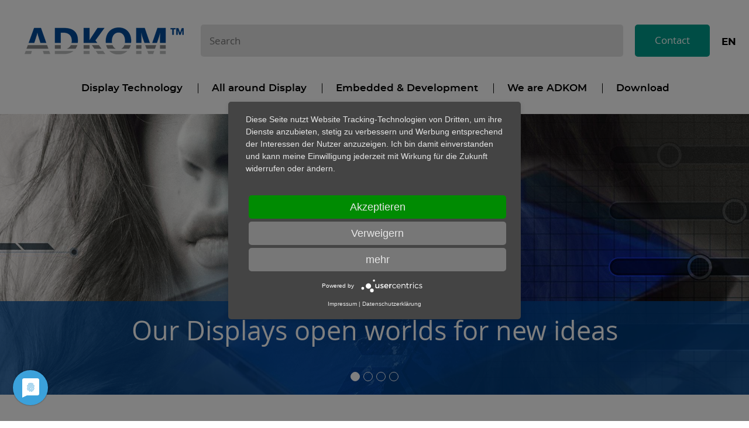

--- FILE ---
content_type: text/html; charset=UTF-8
request_url: https://www.adkom.de/en/
body_size: 7459
content:
<!DOCTYPE html>
<html lang="de">
  <head>
  <title>ADKOM - Display Technology and Development - Adkom Elektronik GmbH</title>
  <link rel="shortcut icon" href="https://www.adkom.de/images/default/layout/favicons/favicon.ico">
  <link rel="icon" sizes="16x16 32x32 64x64" href="https://www.adkom.de/images/default/layout/favicons/favicon.ico">
  <link rel="icon" type="image/png" sizes="196x196" href="https://www.adkom.de/images/default/layout/favicons/favicon-192.png">
  <link rel="icon" type="image/png" sizes="160x160" href="https://www.adkom.de/images/default/layout/favicons/favicon-160.png">
  <link rel="icon" type="image/png" sizes="96x96" href="https://www.adkom.de/images/default/layout/favicons/favicon-96.png">
  <link rel="icon" type="image/png" sizes="64x64" href="https://www.adkom.de/images/default/layout/favicons/favicon-64.png">
  <link rel="icon" type="image/png" sizes="32x32" href="https://www.adkom.de/images/default/layout/favicons/favicon-32.png">
  <link rel="icon" type="image/png" sizes="16x16" href="https://www.adkom.de/images/default/layout/favicons/favicon-16.png">
  <link rel="apple-touch-icon" href="https://www.adkom.de/images/default/layout/favicons/favicon-57.png">
  <link rel="apple-touch-icon" sizes="114x114" href="https://www.adkom.de/images/default/layout/favicons/favicon-114.png">
  <link rel="apple-touch-icon" sizes="72x72" href="https://www.adkom.de/images/default/layout/favicons/favicon-72.png">
  <link rel="apple-touch-icon" sizes="144x144" href="https://www.adkom.de/images/default/layout/favicons/favicon-144.png">
  <link rel="apple-touch-icon" sizes="60x60" href="https://www.adkom.de/images/default/layout/favicons/favicon-60.png">
  <link rel="apple-touch-icon" sizes="120x120" href="https://www.adkom.de/images/default/layout/favicons/favicon-120.png">
  <link rel="apple-touch-icon" sizes="76x76" href="https://www.adkom.de/images/default/layout/favicons/favicon-76.png">
  <link rel="apple-touch-icon" sizes="152x152" href="https://www.adkom.de/images/default/layout/favicons/favicon-152.png">
  <link rel="apple-touch-icon" sizes="180x180" href="https://www.adkom.de/images/default/layout/favicons/favicon-180.png">
  <meta name="msapplication-TileColor" content="#FFFFFF">
  <meta name="msapplication-TileImage" content="https://www.adkom.de/images/default/layout/favicons/favicon-144.png">
  <meta name="msapplication-config" content="https://www.adkom.de/images/default/layout/favicons/browserconfig.xml">
  <meta http-equiv="content-type" content="text/html; charset=utf-8" />

                  <meta name="keywords" content="adkom, adcom, Adkom Elektronik GmbH, lcd, lc-display, lc display, module, lcd-module, zebra connector, tft, oled, e-paper, epaper, epd, backlight, text-lcd-module, graphic-lcd-module"/>
                <meta name="description" content="ADKOM is your partner for standard and customized display solutions, as well as electronics development."/>
      
  

  <script type="text/javascript">
    var cdata = {};
          cdata = {"site":"default","ajaxSite":null,"frontend":"default","iso2":"en","projectUrl":"https:\/\/www.adkom.de\/","actionHandle":"frontend_object","locale":"en_US.utf8","origin_path":"\/static\/origin","origin_theme":"default"}      </script>

  <link rel="stylesheet" type="text/css" media="screen" href="/static/origin/css/themes/default.css?v6">
<link rel="stylesheet" type="text/css" media="print" href="/static/origin/css/themes/default_print.css">
<script> require = {baseUrl: "\/static\/origin\/javascript\/"}; </script>
<script type="text/javascript" src="/static/origin/javascript/min/default.js?v8"></script>
            <script src="https://app.usercentrics.eu/latest/main.js" id="UtGDZZANl"></script>
<meta data-privacy-proxy-server="https://privacy-proxy-server.usercentrics.eu">
<script src="https://privacy-proxy.usercentrics.eu/latest/uc-block.bundle.js"></script>
  
<script type="text/plain" data-usercentrics="Google Analytics">
    var _gaq = _gaq || [];
    _gaq.push(['_setAccount', 'UA-2353506-1']);
    _gaq.push(['_gat._anonymizeIp']);
    _gaq.push(['_trackPageview']);
    (function() {
      var ga = document.createElement('script'); ga.type = 'text/javascript'; ga.async = true;
      ga.src = ('https:' == document.location.protocol ? 'https://ssl' : 'http://www') + '.google-analytics.com/ga.js';
      var s = document.getElementsByTagName('script')[0]; s.parentNode.insertBefore(ga, s);
    })();
</script>
<script type="text/javascript">
$(window).on("load", function () {
    var urlHash = window.location.href.split("#")[1];
    if (urlHash!=undefined) {
    $('html,body').animate({
	        scrollTop: $('#' + urlHash).offset().top-80
	    }, 1000);
	  }
});
  </script>
<meta name="google-site-verification" content="Fw8WeeLYEKQ0nOepK1TKoFk4CNrG4NhcUMjupVRigqM" />    
  
  
  
                          <script type="text/javascript" src="https://www.adkom.de/javascript/default/loaded/default_javascript.js?v2"></script>
      
  <meta name="viewport" content="width=device-width, initial-scale=1.0, maximum-scale=1.0, user-scalable=0" />
</head>  <body class="frontend default default frontend_object">
    <header>
      <div class="header-top">
        <div class="menu-main-link mobile icon">
            <div class="burger">
                <div class="burger-left"></div>
                <div class="burger-right"></div>
            </div>
        </div>
        <a href="https://www.adkom.de/en/" class="logo">
          <img src="/static/origin/images/logo.png" alt="Adkom" />
        </a>
                                <form action="https://www.adkom.de/en/search/" method="post">
  <fieldset class="search">
                <label  style="display:none;" for="search_params_keywords" class="label">
  
            <span class="nth-0">
        Search              </span>
      </label>          <input type="text" value=""  placeholder="Search" name="search_params[keywords]" id="search_params_keywords" class="text" />
          <button type="submit" name="submit" class="submit"><span style="display: none">Suchen</span></button>
  </fieldset>
</form>                  <a class="button" href="https://www.adkom.de/en/contact/">Contact</a>
            <div class="dropdown languages">
        <div class="icon icon-globe">
                        <img src="https://www.adkom.de/images/common/countries/en.gif" alt="English"/>
            <span class="label">English</span>
            <span class="label-native">English</span>
            <span class="iso2">EN</span>
        </div>
        <div class="dropdown-content-container dropdown-content-left">
            <div class="dropdown-content">
                                                        <a href="https://www.adkom.de/de/" class="button" rel="alternate" hreflang="de">
                        <img src="https://www.adkom.de/images/common/countries/de.gif" alt="German"/>
                        <span class="label">German</span>
                        <span class="label-native" lang="de">Deutsch</span>
                        <span class="iso2">DE</span>
                    </a>
                                                </div>
        </div>
    </div>
      </div>
      <div class="header-bottom">
        <nav class="header-menu menu-hover menu-collapsible">
          <ul class="menu-main">
  <li class="first haschilds">
    <a href="https://www.adkom.de/en/display-technology/"><span>Display Technology</span></a>
    <ul class="level-1">
      <li class="first">
        <a href="https://www.adkom.de/en/display-technology/"><span>Overview Display Technology</span></a>
      </li>
      <li>
        <a href="https://www.adkom.de/en/display-technology/von-der-idee-zur-serie.html"><span>From idea to series</span></a>
      </li>
      <li class="haschilds">
        <a href="https://www.adkom.de/en/display-technology/lc-displays/"><span>LC-Displays</span></a>
        <ul class="level-2">
          <li class="first">
            <a href="https://www.adkom.de/en/display-technology/lc-displays/"><span>Overview LC-Displays</span></a>
          </li>
          <li>
            <a href="https://www.adkom.de/en/display-technology/lc-displays/standard-7-segment.html"><span>Standard 7-segment</span></a>
          </li>
          <li>
            <a href="https://www.adkom.de/en/display-technology/lc-displays/standard-graphic-lc-modules.html"><span>Standard graphic LC modules</span></a>
          </li>
          <li>
            <a href="https://www.adkom.de/en/display-technology/lc-displays/alphanumerische-lcd-module.html"><span>Alphanumeric LCD-Modules</span></a>
          </li>
          <li>
            <a href="https://www.adkom.de/en/display-technology/lc-displays/customer-specific-lcds.html"><span>Customer Specific LCDs</span></a>
          </li>
          <li>
            <a href="https://www.adkom.de/en/display-technology/lc-displays/customer-specific-lcd-modules.html"><span>Customer specific LCD modules</span></a>
          </li>
          <li>
            <a href="https://www.adkom.de/en/display-technology/lc-displays/cog-modules.html"><span>COG modules</span></a>
          </li>
          <li>
            <a href="https://www.adkom.de/en/display-technology/lc-displays/displays-with-colored-areas.html"><span>Displays with colored areas</span></a>
          </li>
          <li class="last">
            <a href="https://www.adkom.de/en/display-technology/lc-displays/displays-with-mirror-effect.html"><span>Displays with mirror effect</span></a>
          </li>
        </ul>
      </li>
      <li class="haschilds">
        <a href="https://www.adkom.de/en/display-technology/tft-displays.html"><span>TFT-Displays</span></a>
        <ul class="level-2">
          <li class="first">
            <a href="https://www.adkom.de/en/display-technology/tft-displays.html"><span>Overview TFT-Displays</span></a>
          </li>
          <li>
            <a href="https://www.adkom.de/en/display-technology/tft/standard-tft"><span>Standard TFT-Displays</span></a>
          </li>
          <li>
            <a href="https://www.adkom.de/en/display-technology/tft/customizedtft-tft"><span>Customized TFT-Displays</span></a>
          </li>
          <li class="last">
            <a href="https://www.adkom.de/en/display-technology/tft/hybrid-tft"><span>Hybrid TFT-Displays</span></a>
          </li>
        </ul>
      </li>
      <li class="haschilds">
        <a href="https://www.adkom.de/en/display-technology/e-paper/"><span>E-Paper</span></a>
        <ul class="level-2">
          <li class="first">
            <a href="https://www.adkom.de/en/display-technology/e-paper/"><span>Overview E-Paper</span></a>
          </li>
          <li>
            <a href="https://www.adkom.de/en/display-technology/e-paper/grafic-e-paper.html"><span>Graphic e-paper</span></a>
          </li>
          <li>
            <a href="https://www.adkom.de/en/display-technology/e-paper/segment-e-paper.html"><span>Segment e-paper</span></a>
          </li>
          <li class="last">
            <a href="https://www.adkom.de/en/display-technology/e-paper/flexible-e-paper.html"><span>Flexible e-paper</span></a>
          </li>
        </ul>
      </li>
      <li>
        <a href="https://www.adkom.de/en/display-technology/pmoled/"><span>PMOLED</span></a>
      </li>
      <li class="last">
        <a href="https://www.adkom.de/en/display-technology/led-anzeigen/"><span>LED-displays</span></a>
      </li>
    </ul>
  </li>
  <li class="haschilds">
    <a href="https://www.adkom.de/en/about-displays/"><span>All around Display</span></a>
    <ul class="level-1">
      <li class="first">
        <a href="https://www.adkom.de/en/about-displays/"><span>Overview All around Display</span></a>
      </li>
      <li>
        <a href="https://www.adkom.de/en/about-displays/wissenswertes.html"><span>Worth knowing about Displays</span></a>
      </li>
      <li class="haschilds">
        <a href="https://www.adkom.de/en/about-displays/display-beleuchtungen/"><span>Display Lighting</span></a>
        <ul class="level-2">
          <li class="first">
            <a href="https://www.adkom.de/en/about-displays/display-beleuchtungen/"><span>Overview Display Lighting</span></a>
          </li>
          <li>
            <a href="https://www.adkom.de/en/about-displays/display-beleuchtungen/backlights.html"><span>Backlights</span></a>
          </li>
          <li>
            <a href="https://www.adkom.de/en/about-displays/display-beleuchtungen/el-folie.html"><span>EL-Foil</span></a>
          </li>
          <li class="last">
            <a href="https://www.adkom.de/en/about-displays/display-beleuchtungen/lichtleiter.html"><span>Light Guides</span></a>
          </li>
        </ul>
      </li>
      <li class="haschilds">
        <a href="https://www.adkom.de/en/about-displays/display-kontaktierung/"><span>Display Connectors</span></a>
        <ul class="level-2">
          <li class="first">
            <a href="https://www.adkom.de/en/about-displays/display-kontaktierung/"><span>Overview Display Connectors</span></a>
          </li>
          <li>
            <a href="https://www.adkom.de/en/about-displays/display-kontaktierung/rubber-connectors.html"><span>Elastomeric Connectors</span></a>
          </li>
          <li>
            <a href="https://www.adkom.de/en/about-displays/display-kontaktierung/pins.html"><span>Pins</span></a>
          </li>
          <li class="last">
            <a href="https://www.adkom.de/en/about-displays/display-kontaktierung/fpc.html"><span>FPC</span></a>
          </li>
        </ul>
      </li>
      <li class="haschilds">
        <a href="https://www.adkom.de/en/about-displays/eingabe-systeme/"><span>Input Systems</span></a>
        <ul class="level-2">
          <li class="first">
            <a href="https://www.adkom.de/en/about-displays/eingabe-systeme/"><span>Overview Input Systems</span></a>
          </li>
          <li>
            <a href="https://www.adkom.de/en/about-displays/eingabe-systeme/touch-panels.html"><span>Touch Panels</span></a>
          </li>
          <li>
            <a href="https://www.adkom.de/en/about-displays/eingabe-systeme/folientastaturen.html"><span>Membrane Keypads</span></a>
          </li>
          <li class="last">
            <a href="https://www.adkom.de/en/about-displays/eingabe-systeme/silicone-rubber-keypads.html"><span>Silicone rubber keypads</span></a>
          </li>
        </ul>
      </li>
      <li>
        <a href="https://www.adkom.de/en/about-displays/plastic-parts.html"><span>Plastic Parts</span></a>
      </li>
      <li>
        <a href="https://www.adkom.de/en/about-displays/metalframes.html"><span>Metal Frames</span></a>
      </li>
      <li class="last">
        <a href="https://www.adkom.de/en/about-displays/voltage-detectors-voltage-regulators.html"><span>Voltage Regulators</span></a>
      </li>
    </ul>
  </li>
  <li class="haschilds">
    <a href="https://www.adkom.de/en/embedded-und-development/"><span>Embedded &amp; Development</span></a>
    <ul class="level-1">
      <li class="first">
        <a href="https://www.adkom.de/en/embedded-und-development/"><span>Overview Embedded &amp; Development</span></a>
      </li>
      <li class="haschilds">
        <a href="https://www.adkom.de/en/embedded-und-development/embedded-systeme/"><span>Embedded Systems</span></a>
        <ul class="level-2">
          <li class="first">
            <a href="https://www.adkom.de/en/embedded-und-development/embedded-systeme/"><span>Overview Embedded Systems</span></a>
          </li>
          <li>
            <a href="https://www.adkom.de/en/embedded-und-development/embedded-systeme/mt-infinity.html"><span>MT-Infinity</span></a>
          </li>
          <li>
            <a href="https://www.adkom.de/en/embedded-und-development/embedded-systeme/mt-extreme.html"><span>MT-Extreme</span></a>
          </li>
          <li class="last">
            <a href="https://www.adkom.de/en/embedded-und-development/embedded-systeme/customer-specific-systems.html"><span>Customer specific systems</span></a>
          </li>
        </ul>
      </li>
      <li>
        <a href="https://www.adkom.de/en/embedded-und-development/hardware-development.html"><span>Hardware development</span></a>
      </li>
      <li class="haschilds">
        <a href="https://www.adkom.de/en/embedded-und-development/software-development/"><span>Software development</span></a>
        <ul class="level-2">
          <li class="first">
            <a href="https://www.adkom.de/en/embedded-und-development/software-development/"><span>Overview Software development</span></a>
          </li>
          <li>
            <a href="https://www.adkom.de/en/embedded-und-development/software-development/microcontroller-programming.html"><span>Microcontroller programming</span></a>
          </li>
          <li class="last">
            <a href="https://www.adkom.de/en/embedded-und-development/software-development/embedded-programming.html"><span>Embedded programming</span></a>
          </li>
        </ul>
      </li>
      <li class="last">
        <a href="https://www.adkom.de/en/embedded-und-development/production.html"><span>Production</span></a>
      </li>
    </ul>
  </li>
  <li class="haschilds">
    <a href="https://www.adkom.de/en/we-are-adkom/"><span>We are ADKOM</span></a>
    <ul class="level-1">
      <li class="first">
        <a href="https://www.adkom.de/en/we-are-adkom/"><span>Overview We are ADKOM</span></a>
      </li>
      <li>
        <a href="https://www.adkom.de/en/we-are-adkom/geschichte/history.html"><span>History</span></a>
      </li>
      <li class="haschilds">
        <a href="https://www.adkom.de/en/we-are-adkom/karriere/"><span>Career</span></a>
        <ul class="level-2">
          <li class="first">
            <a href="https://www.adkom.de/en/we-are-adkom/karriere/"><span>Overview Career</span></a>
          </li>
          <li>
            <a href="https://www.adkom.de/en/we-are-adkom/karriere/contact.html"><span>Contact for your application </span></a>
          </li>
          <li class="last">
            <a href="https://www.adkom.de/en/we-are-adkom/karriere/faq.html"><span>FAQ</span></a>
          </li>
        </ul>
      </li>
      <li>
        <a href="https://www.adkom.de/en/we-are-adkom/trade-fair.html"><span>Trade Fairs</span></a>
      </li>
      <li class="haschilds">
        <a href="https://www.adkom.de/en/newsletter/"><span>Newsletter</span></a>
        <ul class="level-2">
          <li class="first">
            <a href="https://www.adkom.de/en/newsletter/"><span>Overview Newsletter</span></a>
          </li>
          <li class="last">
            <a href="https://www.adkom.de/en/newsletter/archiv/"><span>Newsletter Archives</span></a>
          </li>
        </ul>
      </li>
      <li>
        <a href="https://www.adkom.de/en/news/"><span>News</span></a>
      </li>
      <li>
        <a href="https://www.adkom.de/en/we-are-adkom/certification.html"><span>Certification</span></a>
      </li>
      <li>
        <a href="https://www.adkom.de/en/we-are-adkom/location.html"><span>How to find us</span></a>
      </li>
      <li>
        <a href="https://www.adkom.de/en/contact/"><span>Contact</span></a>
      </li>
      <li>
        <a href="https://www.adkom.de/en/imprint.html"><span>Imprint</span></a>
      </li>
      <li>
        <a href="https://www.adkom.de/en/privacy-policy.html"><span>Privacy Policy</span></a>
      </li>
      <li class="last haschilds">
        <a href="https://www.adkom.de/en/we-are-adkom/presse/press.html"><span>Press</span></a>
        <ul class="level-2">
          <li class="first">
            <a href="https://www.adkom.de/en/we-are-adkom/presse/press.html"><span>Overview Press</span></a>
          </li>
          <li class="last">
            <a href="https://www.adkom.de/en/we-are-adkom/presse/pressearchiv.html"><span>Press Archive</span></a>
          </li>
        </ul>
      </li>
    </ul>
  </li>
  <li class="last">
    <a href="https://www.adkom.de/en/downloads/"><span>Download</span></a>
  </li>
</ul>
        </nav>
      </div>
      <div class="clear"></div>
      <div id="header-image">
          <div class="flexslider">
  <ul class="slides">
              <li>


                  <img src="https://www.adkom.de/en/files/startseite/slide1-displaytechnik3.jpg?x=2000" alt="Our Displays open worlds for new ideas" />
                                                  <a href="https://www.adkom.de/en/display-technology/" target="">
                      <div class="text-container">
              <div class="text">
                Our Displays open worlds for new ideas                <br />
                                    <br />
                              </div>
            </div>
                      </a>
                        </li>
          <li>


                  <img src="https://www.adkom.de/en/files/startseite/slide2-embedded-entwicklung2.jpg?x=2000" alt="Always one step ahead - we develop future" />
                                                  <a href="https://www.adkom.de/en/embedded-und-development/" target="">
                      <div class="text-container">
              <div class="text">
                Always one step ahead - we develop future                <br />
                                    <br />
                              </div>
            </div>
                      </a>
                        </li>
          <li>


                  <img src="https://www.adkom.de/en/files/startseite/slide5-rund-um-displays2.jpg?x=2000" alt="Experience. Creativity. Know-how. All around Displays!" />
                                                  <a href="https://www.adkom.de/en/about-displays/" target="">
                      <div class="text-container">
              <div class="text">
                Experience. Creativity. Know-how. All around Displays!                <br />
                                    <br />
                              </div>
            </div>
                      </a>
                        </li>
          <li>


                  <img src="https://www.adkom.de/en/files/startseite/slide4-ueber-uns2.jpg?x=2000" alt="We make information visible - that&#039;s ADKOM&trade;" />
                                                  <a href="https://www.adkom.de/en/we-are-adkom/" target="">
                      <div class="text-container">
              <div class="text">
                We make information visible - that&#039;s ADKOM&trade;                <br />
                                    <br />
                              </div>
            </div>
                      </a>
                        </li>
      </ul>
</div>      </div>
    </header>

    <header id="fixed-header" style="display: none">
        <div class="fixed-header">
            <div class="menu-main-link mobile icon">
                <div class="burger">
                    <div class="burger-left"></div>
                    <div class="burger-right"></div>
                </div>
            </div>
            <a href="https://www.adkom.de/en/" class="logo">
                <img src="/static/origin/images/logo.png" alt="Adkom" />
            </a>
            <nav class="header-menu menu-hover menu-collapsible">
                <ul class="menu-main">
  <li class="first haschilds">
    <a href="https://www.adkom.de/en/display-technology/"><span>Display Technology</span></a>
    <ul class="level-1">
      <li class="first">
        <a href="https://www.adkom.de/en/display-technology/"><span>Overview Display Technology</span></a>
      </li>
      <li>
        <a href="https://www.adkom.de/en/display-technology/von-der-idee-zur-serie.html"><span>From idea to series</span></a>
      </li>
      <li class="haschilds">
        <a href="https://www.adkom.de/en/display-technology/lc-displays/"><span>LC-Displays</span></a>
        <ul class="level-2">
          <li class="first">
            <a href="https://www.adkom.de/en/display-technology/lc-displays/"><span>Overview LC-Displays</span></a>
          </li>
          <li>
            <a href="https://www.adkom.de/en/display-technology/lc-displays/standard-7-segment.html"><span>Standard 7-segment</span></a>
          </li>
          <li>
            <a href="https://www.adkom.de/en/display-technology/lc-displays/standard-graphic-lc-modules.html"><span>Standard graphic LC modules</span></a>
          </li>
          <li>
            <a href="https://www.adkom.de/en/display-technology/lc-displays/alphanumerische-lcd-module.html"><span>Alphanumeric LCD-Modules</span></a>
          </li>
          <li>
            <a href="https://www.adkom.de/en/display-technology/lc-displays/customer-specific-lcds.html"><span>Customer Specific LCDs</span></a>
          </li>
          <li>
            <a href="https://www.adkom.de/en/display-technology/lc-displays/customer-specific-lcd-modules.html"><span>Customer specific LCD modules</span></a>
          </li>
          <li>
            <a href="https://www.adkom.de/en/display-technology/lc-displays/cog-modules.html"><span>COG modules</span></a>
          </li>
          <li>
            <a href="https://www.adkom.de/en/display-technology/lc-displays/displays-with-colored-areas.html"><span>Displays with colored areas</span></a>
          </li>
          <li class="last">
            <a href="https://www.adkom.de/en/display-technology/lc-displays/displays-with-mirror-effect.html"><span>Displays with mirror effect</span></a>
          </li>
        </ul>
      </li>
      <li class="haschilds">
        <a href="https://www.adkom.de/en/display-technology/tft-displays.html"><span>TFT-Displays</span></a>
        <ul class="level-2">
          <li class="first">
            <a href="https://www.adkom.de/en/display-technology/tft-displays.html"><span>Overview TFT-Displays</span></a>
          </li>
          <li>
            <a href="https://www.adkom.de/en/display-technology/tft/standard-tft"><span>Standard TFT-Displays</span></a>
          </li>
          <li>
            <a href="https://www.adkom.de/en/display-technology/tft/customizedtft-tft"><span>Customized TFT-Displays</span></a>
          </li>
          <li class="last">
            <a href="https://www.adkom.de/en/display-technology/tft/hybrid-tft"><span>Hybrid TFT-Displays</span></a>
          </li>
        </ul>
      </li>
      <li class="haschilds">
        <a href="https://www.adkom.de/en/display-technology/e-paper/"><span>E-Paper</span></a>
        <ul class="level-2">
          <li class="first">
            <a href="https://www.adkom.de/en/display-technology/e-paper/"><span>Overview E-Paper</span></a>
          </li>
          <li>
            <a href="https://www.adkom.de/en/display-technology/e-paper/grafic-e-paper.html"><span>Graphic e-paper</span></a>
          </li>
          <li>
            <a href="https://www.adkom.de/en/display-technology/e-paper/segment-e-paper.html"><span>Segment e-paper</span></a>
          </li>
          <li class="last">
            <a href="https://www.adkom.de/en/display-technology/e-paper/flexible-e-paper.html"><span>Flexible e-paper</span></a>
          </li>
        </ul>
      </li>
      <li>
        <a href="https://www.adkom.de/en/display-technology/pmoled/"><span>PMOLED</span></a>
      </li>
      <li class="last">
        <a href="https://www.adkom.de/en/display-technology/led-anzeigen/"><span>LED-displays</span></a>
      </li>
    </ul>
  </li>
  <li class="haschilds">
    <a href="https://www.adkom.de/en/about-displays/"><span>All around Display</span></a>
    <ul class="level-1">
      <li class="first">
        <a href="https://www.adkom.de/en/about-displays/"><span>Overview All around Display</span></a>
      </li>
      <li>
        <a href="https://www.adkom.de/en/about-displays/wissenswertes.html"><span>Worth knowing about Displays</span></a>
      </li>
      <li class="haschilds">
        <a href="https://www.adkom.de/en/about-displays/display-beleuchtungen/"><span>Display Lighting</span></a>
        <ul class="level-2">
          <li class="first">
            <a href="https://www.adkom.de/en/about-displays/display-beleuchtungen/"><span>Overview Display Lighting</span></a>
          </li>
          <li>
            <a href="https://www.adkom.de/en/about-displays/display-beleuchtungen/backlights.html"><span>Backlights</span></a>
          </li>
          <li>
            <a href="https://www.adkom.de/en/about-displays/display-beleuchtungen/el-folie.html"><span>EL-Foil</span></a>
          </li>
          <li class="last">
            <a href="https://www.adkom.de/en/about-displays/display-beleuchtungen/lichtleiter.html"><span>Light Guides</span></a>
          </li>
        </ul>
      </li>
      <li class="haschilds">
        <a href="https://www.adkom.de/en/about-displays/display-kontaktierung/"><span>Display Connectors</span></a>
        <ul class="level-2">
          <li class="first">
            <a href="https://www.adkom.de/en/about-displays/display-kontaktierung/"><span>Overview Display Connectors</span></a>
          </li>
          <li>
            <a href="https://www.adkom.de/en/about-displays/display-kontaktierung/rubber-connectors.html"><span>Elastomeric Connectors</span></a>
          </li>
          <li>
            <a href="https://www.adkom.de/en/about-displays/display-kontaktierung/pins.html"><span>Pins</span></a>
          </li>
          <li class="last">
            <a href="https://www.adkom.de/en/about-displays/display-kontaktierung/fpc.html"><span>FPC</span></a>
          </li>
        </ul>
      </li>
      <li class="haschilds">
        <a href="https://www.adkom.de/en/about-displays/eingabe-systeme/"><span>Input Systems</span></a>
        <ul class="level-2">
          <li class="first">
            <a href="https://www.adkom.de/en/about-displays/eingabe-systeme/"><span>Overview Input Systems</span></a>
          </li>
          <li>
            <a href="https://www.adkom.de/en/about-displays/eingabe-systeme/touch-panels.html"><span>Touch Panels</span></a>
          </li>
          <li>
            <a href="https://www.adkom.de/en/about-displays/eingabe-systeme/folientastaturen.html"><span>Membrane Keypads</span></a>
          </li>
          <li class="last">
            <a href="https://www.adkom.de/en/about-displays/eingabe-systeme/silicone-rubber-keypads.html"><span>Silicone rubber keypads</span></a>
          </li>
        </ul>
      </li>
      <li>
        <a href="https://www.adkom.de/en/about-displays/plastic-parts.html"><span>Plastic Parts</span></a>
      </li>
      <li>
        <a href="https://www.adkom.de/en/about-displays/metalframes.html"><span>Metal Frames</span></a>
      </li>
      <li class="last">
        <a href="https://www.adkom.de/en/about-displays/voltage-detectors-voltage-regulators.html"><span>Voltage Regulators</span></a>
      </li>
    </ul>
  </li>
  <li class="haschilds">
    <a href="https://www.adkom.de/en/embedded-und-development/"><span>Embedded &amp; Development</span></a>
    <ul class="level-1">
      <li class="first">
        <a href="https://www.adkom.de/en/embedded-und-development/"><span>Overview Embedded &amp; Development</span></a>
      </li>
      <li class="haschilds">
        <a href="https://www.adkom.de/en/embedded-und-development/embedded-systeme/"><span>Embedded Systems</span></a>
        <ul class="level-2">
          <li class="first">
            <a href="https://www.adkom.de/en/embedded-und-development/embedded-systeme/"><span>Overview Embedded Systems</span></a>
          </li>
          <li>
            <a href="https://www.adkom.de/en/embedded-und-development/embedded-systeme/mt-infinity.html"><span>MT-Infinity</span></a>
          </li>
          <li>
            <a href="https://www.adkom.de/en/embedded-und-development/embedded-systeme/mt-extreme.html"><span>MT-Extreme</span></a>
          </li>
          <li class="last">
            <a href="https://www.adkom.de/en/embedded-und-development/embedded-systeme/customer-specific-systems.html"><span>Customer specific systems</span></a>
          </li>
        </ul>
      </li>
      <li>
        <a href="https://www.adkom.de/en/embedded-und-development/hardware-development.html"><span>Hardware development</span></a>
      </li>
      <li class="haschilds">
        <a href="https://www.adkom.de/en/embedded-und-development/software-development/"><span>Software development</span></a>
        <ul class="level-2">
          <li class="first">
            <a href="https://www.adkom.de/en/embedded-und-development/software-development/"><span>Overview Software development</span></a>
          </li>
          <li>
            <a href="https://www.adkom.de/en/embedded-und-development/software-development/microcontroller-programming.html"><span>Microcontroller programming</span></a>
          </li>
          <li class="last">
            <a href="https://www.adkom.de/en/embedded-und-development/software-development/embedded-programming.html"><span>Embedded programming</span></a>
          </li>
        </ul>
      </li>
      <li class="last">
        <a href="https://www.adkom.de/en/embedded-und-development/production.html"><span>Production</span></a>
      </li>
    </ul>
  </li>
  <li class="haschilds">
    <a href="https://www.adkom.de/en/we-are-adkom/"><span>We are ADKOM</span></a>
    <ul class="level-1">
      <li class="first">
        <a href="https://www.adkom.de/en/we-are-adkom/"><span>Overview We are ADKOM</span></a>
      </li>
      <li>
        <a href="https://www.adkom.de/en/we-are-adkom/geschichte/history.html"><span>History</span></a>
      </li>
      <li class="haschilds">
        <a href="https://www.adkom.de/en/we-are-adkom/karriere/"><span>Career</span></a>
        <ul class="level-2">
          <li class="first">
            <a href="https://www.adkom.de/en/we-are-adkom/karriere/"><span>Overview Career</span></a>
          </li>
          <li>
            <a href="https://www.adkom.de/en/we-are-adkom/karriere/contact.html"><span>Contact for your application </span></a>
          </li>
          <li class="last">
            <a href="https://www.adkom.de/en/we-are-adkom/karriere/faq.html"><span>FAQ</span></a>
          </li>
        </ul>
      </li>
      <li>
        <a href="https://www.adkom.de/en/we-are-adkom/trade-fair.html"><span>Trade Fairs</span></a>
      </li>
      <li class="haschilds">
        <a href="https://www.adkom.de/en/newsletter/"><span>Newsletter</span></a>
        <ul class="level-2">
          <li class="first">
            <a href="https://www.adkom.de/en/newsletter/"><span>Overview Newsletter</span></a>
          </li>
          <li class="last">
            <a href="https://www.adkom.de/en/newsletter/archiv/"><span>Newsletter Archives</span></a>
          </li>
        </ul>
      </li>
      <li>
        <a href="https://www.adkom.de/en/news/"><span>News</span></a>
      </li>
      <li>
        <a href="https://www.adkom.de/en/we-are-adkom/certification.html"><span>Certification</span></a>
      </li>
      <li>
        <a href="https://www.adkom.de/en/we-are-adkom/location.html"><span>How to find us</span></a>
      </li>
      <li>
        <a href="https://www.adkom.de/en/contact/"><span>Contact</span></a>
      </li>
      <li>
        <a href="https://www.adkom.de/en/imprint.html"><span>Imprint</span></a>
      </li>
      <li>
        <a href="https://www.adkom.de/en/privacy-policy.html"><span>Privacy Policy</span></a>
      </li>
      <li class="last haschilds">
        <a href="https://www.adkom.de/en/we-are-adkom/presse/press.html"><span>Press</span></a>
        <ul class="level-2">
          <li class="first">
            <a href="https://www.adkom.de/en/we-are-adkom/presse/press.html"><span>Overview Press</span></a>
          </li>
          <li class="last">
            <a href="https://www.adkom.de/en/we-are-adkom/presse/pressearchiv.html"><span>Press Archive</span></a>
          </li>
        </ul>
      </li>
    </ul>
  </li>
  <li class="last">
    <a href="https://www.adkom.de/en/downloads/"><span>Download</span></a>
  </li>
</ul>
            </nav>
            <a class="fas fa-search" href="https://www.adkom.de/en/search/"><span style="display: none">Search</span></a>
            <a class="fas fa-phone" href="https://www.adkom.de/en/contact/"><span style="display: none">Contact</span></a>
                <div class="dropdown languages">
        <div class="icon icon-globe">
                        <img src="https://www.adkom.de/images/common/countries/en.gif" alt="English"/>
            <span class="label">English</span>
            <span class="label-native">English</span>
            <span class="iso2">EN</span>
        </div>
        <div class="dropdown-content-container dropdown-content-left">
            <div class="dropdown-content">
                                                        <a href="https://www.adkom.de/de/" class="button" rel="alternate" hreflang="de">
                        <img src="https://www.adkom.de/images/common/countries/de.gif" alt="German"/>
                        <span class="label">German</span>
                        <span class="label-native" lang="de">Deutsch</span>
                        <span class="iso2">DE</span>
                    </a>
                                                </div>
        </div>
    </div>
        </div>
    </header>
    
    
    <div id="frame">
      <div id="content-frame">
        <main role="main">
                                <div class="page">
      <section class="content-chapter text-center" >
  
        <h1  >
    We can Display.  </h1>
        <h2  >
    The suitable system for everyone  </h2>
      <div class="content-image-text content-image-text-left content-image-text-float" >
  
          <p>Making information visible - that&#39;s what we&#39;ve been talking about for three decades. As a partner of the industry, our focus is on design, development and procurement of display systems for the visualization of information.</p>

<p>We can display - but not only. On the following pages we will inform you about our entire service and product portfolio and of course about ADKOM itself.</p>
    
  </div>

  
  </section>
      <section class="content-chapter content-width-big" >
  
      <div class="content-image-text content-image-text-left content-image-text-float" >
  
              
  </div>

  <div class="hr"></div>
  
  </section>
      <section class="content-chapter content-width-big" >
  
      <div class="content-image-text content-image-text-left content-image-text-align" >
  
              <figure class="image image-left">
        <img src="https://www.adkom.de/en/files/startseite/2019_05_07_adkom_teaser_start_dispalytechnik_900x600px_v01.jpg?x=896" class="content-image-text content-image-text-left content-image-text-align" title="" alt="" />              </figure>
              <div class="text"><div class="h1">DISPLAY Technology</div>

<h2>With our displays we open up new worlds for your ideas.</h2>

<p>Each project has its own, new requirements. We assist you with the selection, development and integration of your display solution - from the initial idea to mass production. Discover the variety of display systems for the industrial environment.</p>

<p><a class="button" href="https://www.adkom.de/en/display-technology/">More about Display Technology</a></p>
</div>
    
  </div>

  <div class="hr"></div>
      <div class="content-image-text content-image-text-right content-image-text-align" >
  
          <div class="text"><div class="h1">All around Display</div>

<h2>Experience. Creativity. Know-how.</h2>

<p>When it comes to the assembly of displays, we know what matters: Lighting, contacting, input systems or frames and voltage regulators. To make everything work as it should, you will find the fitting components here.</p>

<p><a class="button" href="https://www.adkom.de/en/about-displays/">More about<br />
All Around Display </a></p>
</div>
              <figure class="image image-right">
        <img src="https://www.adkom.de/en/files/startseite/2019_05_07_adkom_teaser_start_rundumdisplays_900x600px_v01.jpg" class="content-image-text content-image-text-right content-image-text-align" title="" alt="" />              </figure>
        
  </div>

  <div class="hr"></div>
      <div class="content-image-text content-image-text-left content-image-text-align" >
  
              <figure class="image image-left">
        <img src="https://www.adkom.de/en/files/startseite/2019_05_07_adkom_teaser_start_embedded_900x600px_v01.jpg?x=896" class="content-image-text content-image-text-left content-image-text-align" title="" alt="" />              </figure>
              <div class="text"><h2 class="h1">EMBEDDED & Development</h2>

<h2>Always one step ahead.</h2>

<p>We develop future. With the founding of our partner company M-Tronic Design and Technology we have expanded our range of services to the fields of electronic development and production of digital control systems. Thus we already thought ahead in 2001. What can we develop for you?</p>

<p><a class="button" href="https://www.adkom.de/en/embedded-und-development/">More about Embedded & Development</a></p>
</div>
    
  </div>

  <div class="hr"></div>
      <div class="content-image-text content-image-text-right content-image-text-align" >
  
          <div class="text"><div class="h1">We are Adkom</div>

<h2>We make Information visible.</h2>

<p>When it comes to display technologies for industrial applications we are experts on all levels of team work. Consultative, dedicated and qualified, our multidisciplinary team attends you from the first idea to the technical integration of your display project. Why can we do so? We are ADKOM.</p>

<p><a class="button" href="https://www.adkom.de/en/we-are-adkom/">More about ADKOM</a></p>
</div>
              <figure class="image image-right">
        <img src="https://www.adkom.de/en/files/startseite/2019_05_07_adkom_teaser_start_ueberuns_900x600px_v01.jpg" class="content-image-text content-image-text-right content-image-text-align" title="" alt="" />              </figure>
        
  </div>

  
  </section>
      <section class="content-chapter background-grey text-center" >
  
        <h2  class="h1">
    Topical  </h2>
        <h3  class="h2">
    We keep you up to date  </h3>
      
<div class="content-news-items masonry" >
          <section class="news-item-container">
      <div class="news-item">

        
                  <div class="news-image-link">
            <a href="https://www.adkom.de/en/news/details/92381.11-04-2025-emil-tischer-is-the-ceo.html?redir_object_id=58327">
              <img src="https://www.adkom.de/en/files/news/emil-tischer.jpg?x=500&y=500" alt="11.04.2025 Emil Tischer is the CEO" />
            </a>
          </div>
        
        <div class="news-text">
          <h2>
            <a href="https://www.adkom.de/en/news/details/92381.11-04-2025-emil-tischer-is-the-ceo.html?redir_object_id=58327">
              2025-04-11 - 11.04.2025 Emil Tischer is the CEO            </a>
          </h2>
                    <p class="news-detail-link"><a href="https://www.adkom.de/en/news/details/92381.11-04-2025-emil-tischer-is-the-ceo.html?redir_object_id=58327">read more...</a></p>
        </div>

      </div>
    </section>
        <section class="news-item-container">
      <div class="news-item">

        
                  <div class="news-image-link">
            <a href="https://www.adkom.de/en/news/details/92078.html?redir_object_id=58327">
              <img src="https://www.adkom.de/en/posting_erfahrung_knowhow.jpeg?x=500&y=500" alt="" />
            </a>
          </div>
        
        <div class="news-text">
          <h2>
            <a href="https://www.adkom.de/en/news/details/92078.html?redir_object_id=58327">
              2025-03-23 -             </a>
          </h2>
                    <p class="news-detail-link"><a href="https://www.adkom.de/en/news/details/92078.html?redir_object_id=58327">read more...</a></p>
        </div>

      </div>
    </section>
        <section class="news-item-container">
      <div class="news-item">

        
                  <div class="news-image-link">
            <a href="https://www.adkom.de/en/news/details/91998.html?redir_object_id=58327">
              <img src="https://www.adkom.de/en/newsletterfebruar.png?x=500&y=500" alt="" />
            </a>
          </div>
        
        <div class="news-text">
          <h2>
            <a href="https://www.adkom.de/en/news/details/91998.html?redir_object_id=58327">
              2025-03-16 -             </a>
          </h2>
                    <p class="news-detail-link"><a href="https://www.adkom.de/en/news/details/91998.html?redir_object_id=58327">read more...</a></p>
        </div>

      </div>
    </section>
        <section class="news-item-container">
      <div class="news-item">

        
                  <div class="news-image-link">
            <a href="https://www.adkom.de/en/news/details/91996.html?redir_object_id=58327">
              <img src="https://www.adkom.de/en/produktneuheit.jpg?x=500&y=500" alt="" />
            </a>
          </div>
        
        <div class="news-text">
          <h2>
            <a href="https://www.adkom.de/en/news/details/91996.html?redir_object_id=58327">
              2025-03-16 -             </a>
          </h2>
                    <p class="news-detail-link"><a href="https://www.adkom.de/en/news/details/91996.html?redir_object_id=58327">read more...</a></p>
        </div>

      </div>
    </section>
        <section class="news-item-container">
      <div class="news-item">

        
                  <div class="news-image-link">
            <a href="https://www.adkom.de/en/news/details/91994.html?redir_object_id=58327">
              <img src="https://www.adkom.de/en/neue-lieferketten.jpg?x=500&y=500" alt="" />
            </a>
          </div>
        
        <div class="news-text">
          <h2>
            <a href="https://www.adkom.de/en/news/details/91994.html?redir_object_id=58327">
              2025-03-16 -             </a>
          </h2>
                    <p class="news-detail-link"><a href="https://www.adkom.de/en/news/details/91994.html?redir_object_id=58327">read more...</a></p>
        </div>

      </div>
    </section>
      
</div>

        <div class="pager" data-pager="{&quot;display&quot;:true,&quot;records_per_page&quot;:&quot;5&quot;,&quot;record_count&quot;:&quot;51&quot;,&quot;pages&quot;:11,&quot;page&quot;:1,&quot;page_url&quot;:&quot;https:\/\/www.adkom.de\/en\/?page=%page%&quot;,&quot;pager_type&quot;:&quot;load_more&quot;,&quot;pager_id&quot;:&quot;2212&quot;,&quot;list_selector&quot;:&quot;.content-news-items&quot;}">
    <div class="pages">
      Page <strong>1</strong> of <strong>11</strong>    </div>
    <ul class="pager-links">
                                <li class="active first"><a href="https://www.adkom.de/en/?page=1">1</a></li>
                      <li class=""><a href="https://www.adkom.de/en/?page=2">2</a></li>
                      <li class=""><a href="https://www.adkom.de/en/?page=3">3</a></li>
                      <li class=""><a href="https://www.adkom.de/en/?page=4">4</a></li>
                      <li class=""><a href="https://www.adkom.de/en/?page=5">5</a></li>
                      <li class=""><a href="https://www.adkom.de/en/?page=6">6</a></li>
                      <li class=""><a href="https://www.adkom.de/en/?page=7">7</a></li>
                            <li class="next"><a href="https://www.adkom.de/en/?page=2">Show more</a></li>
      
    </ul>
  </div>
        <div class="load-more text-center" hidden>
        <button class="load-more">Show more</button>
      </div>
  
  
  </section>
  </div>
        </main>
      </div>
    </div>
    <footer>
        <div id="footer-content">
            <div id="footer-content-top">
                <div class="footer-content">
                    <div class="h1">Get a personal consultation now!</div>

<p>Take advantage of our years of experience - We focus on innovation and precision to realize your individual requirements for you. We gladly support you. Call us or send a message.</p>

<p><a class="footer-button footer-button-form" href="https://www.adkom.de/en/contact/">Contact us now </a><a class="footer-button footer-button-phone" href="tel:+490716195890">call us: +49-(0)7161-9589-0 </a></p>
                </div>
            </div>
            <div id="footer-content-sitemap">
                <div class="footer-content">
                    <ul class="menu-main">
  <li class="first haschilds">
    <a href="https://www.adkom.de/en/display-technology/"><span>Display Technology</span></a>
    <ul class="level-1">
      <li class="first">
        <a href="https://www.adkom.de/en/display-technology/"><span>Overview Display Technology</span></a>
      </li>
      <li>
        <a href="https://www.adkom.de/en/display-technology/von-der-idee-zur-serie.html"><span>From idea to series</span></a>
      </li>
      <li class="haschilds">
        <a href="https://www.adkom.de/en/display-technology/lc-displays/"><span>LC-Displays</span></a>
        <ul class="level-2">
          <li class="first">
            <a href="https://www.adkom.de/en/display-technology/lc-displays/"><span>Overview LC-Displays</span></a>
          </li>
          <li>
            <a href="https://www.adkom.de/en/display-technology/lc-displays/standard-7-segment.html"><span>Standard 7-segment</span></a>
          </li>
          <li>
            <a href="https://www.adkom.de/en/display-technology/lc-displays/standard-graphic-lc-modules.html"><span>Standard graphic LC modules</span></a>
          </li>
          <li>
            <a href="https://www.adkom.de/en/display-technology/lc-displays/alphanumerische-lcd-module.html"><span>Alphanumeric LCD-Modules</span></a>
          </li>
          <li>
            <a href="https://www.adkom.de/en/display-technology/lc-displays/customer-specific-lcds.html"><span>Customer Specific LCDs</span></a>
          </li>
          <li>
            <a href="https://www.adkom.de/en/display-technology/lc-displays/customer-specific-lcd-modules.html"><span>Customer specific LCD modules</span></a>
          </li>
          <li>
            <a href="https://www.adkom.de/en/display-technology/lc-displays/cog-modules.html"><span>COG modules</span></a>
          </li>
          <li>
            <a href="https://www.adkom.de/en/display-technology/lc-displays/displays-with-colored-areas.html"><span>Displays with colored areas</span></a>
          </li>
          <li class="last">
            <a href="https://www.adkom.de/en/display-technology/lc-displays/displays-with-mirror-effect.html"><span>Displays with mirror effect</span></a>
          </li>
        </ul>
      </li>
      <li class="haschilds">
        <a href="https://www.adkom.de/en/display-technology/tft-displays.html"><span>TFT-Displays</span></a>
        <ul class="level-2">
          <li class="first">
            <a href="https://www.adkom.de/en/display-technology/tft-displays.html"><span>Overview TFT-Displays</span></a>
          </li>
          <li>
            <a href="https://www.adkom.de/en/display-technology/tft/standard-tft"><span>Standard TFT-Displays</span></a>
          </li>
          <li>
            <a href="https://www.adkom.de/en/display-technology/tft/customizedtft-tft"><span>Customized TFT-Displays</span></a>
          </li>
          <li class="last">
            <a href="https://www.adkom.de/en/display-technology/tft/hybrid-tft"><span>Hybrid TFT-Displays</span></a>
          </li>
        </ul>
      </li>
      <li class="haschilds">
        <a href="https://www.adkom.de/en/display-technology/e-paper/"><span>E-Paper</span></a>
        <ul class="level-2">
          <li class="first">
            <a href="https://www.adkom.de/en/display-technology/e-paper/"><span>Overview E-Paper</span></a>
          </li>
          <li>
            <a href="https://www.adkom.de/en/display-technology/e-paper/grafic-e-paper.html"><span>Graphic e-paper</span></a>
          </li>
          <li>
            <a href="https://www.adkom.de/en/display-technology/e-paper/segment-e-paper.html"><span>Segment e-paper</span></a>
          </li>
          <li class="last">
            <a href="https://www.adkom.de/en/display-technology/e-paper/flexible-e-paper.html"><span>Flexible e-paper</span></a>
          </li>
        </ul>
      </li>
      <li>
        <a href="https://www.adkom.de/en/display-technology/pmoled/"><span>PMOLED</span></a>
      </li>
      <li class="last">
        <a href="https://www.adkom.de/en/display-technology/led-anzeigen/"><span>LED-displays</span></a>
      </li>
    </ul>
  </li>
  <li class="haschilds">
    <a href="https://www.adkom.de/en/about-displays/"><span>All around Display</span></a>
    <ul class="level-1">
      <li class="first">
        <a href="https://www.adkom.de/en/about-displays/"><span>Overview All around Display</span></a>
      </li>
      <li>
        <a href="https://www.adkom.de/en/about-displays/wissenswertes.html"><span>Worth knowing about Displays</span></a>
      </li>
      <li class="haschilds">
        <a href="https://www.adkom.de/en/about-displays/display-beleuchtungen/"><span>Display Lighting</span></a>
        <ul class="level-2">
          <li class="first">
            <a href="https://www.adkom.de/en/about-displays/display-beleuchtungen/"><span>Overview Display Lighting</span></a>
          </li>
          <li>
            <a href="https://www.adkom.de/en/about-displays/display-beleuchtungen/backlights.html"><span>Backlights</span></a>
          </li>
          <li>
            <a href="https://www.adkom.de/en/about-displays/display-beleuchtungen/el-folie.html"><span>EL-Foil</span></a>
          </li>
          <li class="last">
            <a href="https://www.adkom.de/en/about-displays/display-beleuchtungen/lichtleiter.html"><span>Light Guides</span></a>
          </li>
        </ul>
      </li>
      <li class="haschilds">
        <a href="https://www.adkom.de/en/about-displays/display-kontaktierung/"><span>Display Connectors</span></a>
        <ul class="level-2">
          <li class="first">
            <a href="https://www.adkom.de/en/about-displays/display-kontaktierung/"><span>Overview Display Connectors</span></a>
          </li>
          <li>
            <a href="https://www.adkom.de/en/about-displays/display-kontaktierung/rubber-connectors.html"><span>Elastomeric Connectors</span></a>
          </li>
          <li>
            <a href="https://www.adkom.de/en/about-displays/display-kontaktierung/pins.html"><span>Pins</span></a>
          </li>
          <li class="last">
            <a href="https://www.adkom.de/en/about-displays/display-kontaktierung/fpc.html"><span>FPC</span></a>
          </li>
        </ul>
      </li>
      <li class="haschilds">
        <a href="https://www.adkom.de/en/about-displays/eingabe-systeme/"><span>Input Systems</span></a>
        <ul class="level-2">
          <li class="first">
            <a href="https://www.adkom.de/en/about-displays/eingabe-systeme/"><span>Overview Input Systems</span></a>
          </li>
          <li>
            <a href="https://www.adkom.de/en/about-displays/eingabe-systeme/touch-panels.html"><span>Touch Panels</span></a>
          </li>
          <li>
            <a href="https://www.adkom.de/en/about-displays/eingabe-systeme/folientastaturen.html"><span>Membrane Keypads</span></a>
          </li>
          <li class="last">
            <a href="https://www.adkom.de/en/about-displays/eingabe-systeme/silicone-rubber-keypads.html"><span>Silicone rubber keypads</span></a>
          </li>
        </ul>
      </li>
      <li>
        <a href="https://www.adkom.de/en/about-displays/plastic-parts.html"><span>Plastic Parts</span></a>
      </li>
      <li>
        <a href="https://www.adkom.de/en/about-displays/metalframes.html"><span>Metal Frames</span></a>
      </li>
      <li class="last">
        <a href="https://www.adkom.de/en/about-displays/voltage-detectors-voltage-regulators.html"><span>Voltage Regulators</span></a>
      </li>
    </ul>
  </li>
  <li class="haschilds">
    <a href="https://www.adkom.de/en/embedded-und-development/"><span>Embedded &amp; Development</span></a>
    <ul class="level-1">
      <li class="first">
        <a href="https://www.adkom.de/en/embedded-und-development/"><span>Overview Embedded &amp; Development</span></a>
      </li>
      <li class="haschilds">
        <a href="https://www.adkom.de/en/embedded-und-development/embedded-systeme/"><span>Embedded Systems</span></a>
        <ul class="level-2">
          <li class="first">
            <a href="https://www.adkom.de/en/embedded-und-development/embedded-systeme/"><span>Overview Embedded Systems</span></a>
          </li>
          <li>
            <a href="https://www.adkom.de/en/embedded-und-development/embedded-systeme/mt-infinity.html"><span>MT-Infinity</span></a>
          </li>
          <li>
            <a href="https://www.adkom.de/en/embedded-und-development/embedded-systeme/mt-extreme.html"><span>MT-Extreme</span></a>
          </li>
          <li class="last">
            <a href="https://www.adkom.de/en/embedded-und-development/embedded-systeme/customer-specific-systems.html"><span>Customer specific systems</span></a>
          </li>
        </ul>
      </li>
      <li>
        <a href="https://www.adkom.de/en/embedded-und-development/hardware-development.html"><span>Hardware development</span></a>
      </li>
      <li class="haschilds">
        <a href="https://www.adkom.de/en/embedded-und-development/software-development/"><span>Software development</span></a>
        <ul class="level-2">
          <li class="first">
            <a href="https://www.adkom.de/en/embedded-und-development/software-development/"><span>Overview Software development</span></a>
          </li>
          <li>
            <a href="https://www.adkom.de/en/embedded-und-development/software-development/microcontroller-programming.html"><span>Microcontroller programming</span></a>
          </li>
          <li class="last">
            <a href="https://www.adkom.de/en/embedded-und-development/software-development/embedded-programming.html"><span>Embedded programming</span></a>
          </li>
        </ul>
      </li>
      <li class="last">
        <a href="https://www.adkom.de/en/embedded-und-development/production.html"><span>Production</span></a>
      </li>
    </ul>
  </li>
  <li class="haschilds">
    <a href="https://www.adkom.de/en/we-are-adkom/"><span>We are ADKOM</span></a>
    <ul class="level-1">
      <li class="first">
        <a href="https://www.adkom.de/en/we-are-adkom/"><span>Overview We are ADKOM</span></a>
      </li>
      <li>
        <a href="https://www.adkom.de/en/we-are-adkom/geschichte/history.html"><span>History</span></a>
      </li>
      <li class="haschilds">
        <a href="https://www.adkom.de/en/we-are-adkom/karriere/"><span>Career</span></a>
        <ul class="level-2">
          <li class="first">
            <a href="https://www.adkom.de/en/we-are-adkom/karriere/"><span>Overview Career</span></a>
          </li>
          <li>
            <a href="https://www.adkom.de/en/we-are-adkom/karriere/contact.html"><span>Contact for your application </span></a>
          </li>
          <li class="last">
            <a href="https://www.adkom.de/en/we-are-adkom/karriere/faq.html"><span>FAQ</span></a>
          </li>
        </ul>
      </li>
      <li>
        <a href="https://www.adkom.de/en/we-are-adkom/trade-fair.html"><span>Trade Fairs</span></a>
      </li>
      <li class="haschilds">
        <a href="https://www.adkom.de/en/newsletter/"><span>Newsletter</span></a>
        <ul class="level-2">
          <li class="first">
            <a href="https://www.adkom.de/en/newsletter/"><span>Overview Newsletter</span></a>
          </li>
          <li class="last">
            <a href="https://www.adkom.de/en/newsletter/archiv/"><span>Newsletter Archives</span></a>
          </li>
        </ul>
      </li>
      <li>
        <a href="https://www.adkom.de/en/news/"><span>News</span></a>
      </li>
      <li>
        <a href="https://www.adkom.de/en/we-are-adkom/certification.html"><span>Certification</span></a>
      </li>
      <li>
        <a href="https://www.adkom.de/en/we-are-adkom/location.html"><span>How to find us</span></a>
      </li>
      <li>
        <a href="https://www.adkom.de/en/contact/"><span>Contact</span></a>
      </li>
      <li>
        <a href="https://www.adkom.de/en/imprint.html"><span>Imprint</span></a>
      </li>
      <li>
        <a href="https://www.adkom.de/en/privacy-policy.html"><span>Privacy Policy</span></a>
      </li>
      <li class="last haschilds">
        <a href="https://www.adkom.de/en/we-are-adkom/presse/press.html"><span>Press</span></a>
        <ul class="level-2">
          <li class="first">
            <a href="https://www.adkom.de/en/we-are-adkom/presse/press.html"><span>Overview Press</span></a>
          </li>
          <li class="last">
            <a href="https://www.adkom.de/en/we-are-adkom/presse/pressearchiv.html"><span>Press Archive</span></a>
          </li>
        </ul>
      </li>
    </ul>
  </li>
  <li class="last">
    <a href="https://www.adkom.de/en/downloads/"><span>Download</span></a>
  </li>
</ul>
                </div>
            </div>
            <div id="footer-content-bottom">
                <div class="footer-content">
                    <div class="footer-search">
                                                <form action="https://www.adkom.de/en/search/" method="post">
  <fieldset class="search">
                <label  style="display:none;" for="search_params_keywords_1" class="label">
  
            <span class="nth-0">
        Search              </span>
      </label>          <input type="text" value=""  placeholder="Search" name="search_params[keywords_1]" id="search_params_keywords_1" class="text" />
          <button type="submit" name="submit" class="submit"><span style="display: none">Suchen</span></button>
  </fieldset>
</form>                    </div>
                </div>
                <div class="footer-content">
                    <address>
                        <p>ADKOM™ Elektronik GmbH<br />
Postfach 1133<br />
Oberhäuser Str. 12<br />
73098 Rechberghausen<br />
Germany</p>
                        <div class="imos-copyright">
  <p>&copy; 2023 ADKOM</p>
</div>                    </address>
                    <div>
                        <p>Phone: +49 (0 )7161 9589-0<br />
Fax: +49 (0) 7161 9589-99<br />
E-Mail: <a href="mailto:info@adkom.de">info@adkom.de</a></p>
                    </div>
                    <div class="newsletter">
                        <p>Subscribe to our newsletter﻿ ﻿to﻿<br />
get information via email about current topics about LC-Display technology.</p>

<p><a class="button" href="https://www.adkom.de/en/newsletter/">Subscribe to our newsletter</a></p>
                    </div>
                    <div>
                        <div id="footer-links">
                            <ul class="menu-footer">
  <li class="first">
    <a href="https://www.adkom.de/en/imprint.html"><span>Imprint</span></a>
  </li>
  <li>
    <a href="https://www.adkom.de/en/privacy-policy.html"><span>Privacy Policy</span></a>
  </li>
  <li>
    <a href="https://www.adkom.de/en/sitemap.html"><span>Sitemap</span></a>
  </li>
  <li class="last">
    <a href="https://www.linkedin.com/company/adkom-elektronik-gmbh" target="_blank"><span>623</span></a>
  </li>
</ul>
                        </div>
                        <p><a href="https://www.adkom.de/en/files/downloads/transparent-information-for-the-exercise-of-the-rights-of-the-data-subject.pdf" target="_blank">Transparent information</a></p>
                        <div id="social-links">
                            <ul class="menu-social">
  <li class="first last">
    <a href="https://www.linkedin.com/company/adkom-elektronik-gmbh" class="fab fa-linkedin-in" target="_blank"><span>613</span></a>
  </li>
</ul>
                        </div>
                    </div>
                </div>
            </div>
        </div>
    </footer>
  </body>
</html>


--- FILE ---
content_type: text/css
request_url: https://www.adkom.de/static/origin/css/themes/default.css?v6
body_size: 29348
content:
@import "../vendor/jquery.ui/jquery.ui.css";/*
 * Font Awesome Free 5.8.1 by @fontawesome - https://fontawesome.com
 * License - https://fontawesome.com/license/free (Icons: CC BY 4.0, Fonts: SIL OFL 1.1, Code: MIT License)
 */.fa,.fas,.menu-open .menu-collapsible li.haschilds > a > span:before,.menu-open .menu-collapsible li.haschilds.open > a > span:before,header .header-top > .button:before,#breadcrumb ol li + li:before,#footer-content-bottom .footer-search button:before,a.footer-button.footer-button-form:before,a.footer-button.footer-button-phone:before,fieldset.search button,ul.usp li:before,.dropdown.languages .icon.icon-globe,.dropdown-content-container:before,.news-item-back-link a:before,.far,header .flexslider ul .text a.pdf:before,input[type=submit].pdf:before,input[type=button].pdf:before,button.pdf:before,a.button.pdf:before,ul.options a.pdf:before,.doku-button.pdf:before,.fal,.fab{-moz-osx-font-smoothing:grayscale;-webkit-font-smoothing:antialiased;display:inline-block;font-style:normal;font-variant:normal;text-rendering:auto;line-height:1;}.fa-lg{font-size:1.33333em;line-height:0.75em;vertical-align:-0.0667em;}.fa-xs{font-size:0.75em;}.fa-sm{font-size:0.875em;}.fa-1x{font-size:1em;}.fa-2x{font-size:2em;}.fa-3x{font-size:3em;}.fa-4x{font-size:4em;}.fa-5x{font-size:5em;}.fa-6x{font-size:6em;}.fa-7x{font-size:7em;}.fa-8x{font-size:8em;}.fa-9x{font-size:9em;}.fa-10x{font-size:10em;}.fa-fw{text-align:center;width:1.25em;}.fa-ul{list-style-type:none;margin-left:2.5em;padding-left:0;}.fa-ul > li{position:relative;}.fa-li{left:-2em;position:absolute;text-align:center;width:2em;line-height:inherit;}.fa-border{border:solid 0.08em #eee;border-radius:0.1em;padding:0.2em 0.25em 0.15em;}.fa-pull-left{float:left;}.fa-pull-right{float:right;}.fa.fa-pull-left,.fas.fa-pull-left,.menu-open .menu-collapsible li.haschilds > a > span:before.fa-pull-left,.menu-open .menu-collapsible li.haschilds.open > a > span:before.fa-pull-left,header .header-top > .button:before.fa-pull-left,#breadcrumb ol li + li:before.fa-pull-left,#footer-content-bottom .footer-search button:before.fa-pull-left,a.footer-button.footer-button-form:before.fa-pull-left,a.footer-button.footer-button-phone:before.fa-pull-left,fieldset.search button.fa-pull-left,ul.usp li:before.fa-pull-left,.dropdown.languages .icon.icon-globe.fa-pull-left,.dropdown-content-container:before.fa-pull-left,.news-item-back-link a:before.fa-pull-left,.far.fa-pull-left,header .flexslider ul .text a.pdf:before.fa-pull-left,input[type=submit].pdf:before.fa-pull-left,input[type=button].pdf:before.fa-pull-left,button.pdf:before.fa-pull-left,a.button.pdf:before.fa-pull-left,ul.options a.pdf:before.fa-pull-left,.doku-button.pdf:before.fa-pull-left,.fal.fa-pull-left,.fab.fa-pull-left{margin-right:0.3em;}.fa.fa-pull-right,.fas.fa-pull-right,.menu-open .menu-collapsible li.haschilds > a > span:before.fa-pull-right,.menu-open .menu-collapsible li.haschilds.open > a > span:before.fa-pull-right,header .header-top > .button:before.fa-pull-right,#breadcrumb ol li + li:before.fa-pull-right,#footer-content-bottom .footer-search button:before.fa-pull-right,a.footer-button.footer-button-form:before.fa-pull-right,a.footer-button.footer-button-phone:before.fa-pull-right,fieldset.search button.fa-pull-right,ul.usp li:before.fa-pull-right,.dropdown.languages .icon.icon-globe.fa-pull-right,.dropdown-content-container:before.fa-pull-right,.news-item-back-link a:before.fa-pull-right,.far.fa-pull-right,header .flexslider ul .text a.pdf:before.fa-pull-right,input[type=submit].pdf:before.fa-pull-right,input[type=button].pdf:before.fa-pull-right,button.pdf:before.fa-pull-right,a.button.pdf:before.fa-pull-right,ul.options a.pdf:before.fa-pull-right,.doku-button.pdf:before.fa-pull-right,.fal.fa-pull-right,.fab.fa-pull-right{margin-left:0.3em;}.fa-spin{animation:fa-spin 2s infinite linear;}.fa-pulse{animation:fa-spin 1s infinite steps(8);}@keyframes fa-spin{0%{transform:rotate(0deg);}100%{transform:rotate(360deg);}}.fa-rotate-90{-ms-filter:"progid:DXImageTransform.Microsoft.BasicImage(rotation=1)";transform:rotate(90deg);}.fa-rotate-180{-ms-filter:"progid:DXImageTransform.Microsoft.BasicImage(rotation=2)";transform:rotate(180deg);}.fa-rotate-270{-ms-filter:"progid:DXImageTransform.Microsoft.BasicImage(rotation=3)";transform:rotate(270deg);}.fa-flip-horizontal{-ms-filter:"progid:DXImageTransform.Microsoft.BasicImage(rotation=0, mirror=1)";transform:scale(-1, 1);}.fa-flip-vertical{-ms-filter:"progid:DXImageTransform.Microsoft.BasicImage(rotation=2, mirror=1)";transform:scale(1, -1);}.fa-flip-both,.fa-flip-horizontal.fa-flip-vertical{-ms-filter:"progid:DXImageTransform.Microsoft.BasicImage(rotation=2, mirror=1)";transform:scale(-1, -1);}:root .fa-rotate-90,:root .fa-rotate-180,:root .fa-rotate-270,:root .fa-flip-horizontal,:root .fa-flip-vertical,:root .fa-flip-both{filter:none;}.fa-stack{display:inline-block;height:2em;line-height:2em;position:relative;vertical-align:middle;width:2.5em;}.fa-stack-1x,.fa-stack-2x{left:0;position:absolute;text-align:center;width:100%;}.fa-stack-1x{line-height:inherit;}.fa-stack-2x{font-size:2em;}.fa-inverse{color:#fff;}.fa-500px:before{content:\"\f26e\";}.fa-accessible-icon:before{content:\"\f368\";}.fa-accusoft:before{content:\"\f369\";}.fa-acquisitions-incorporated:before{content:\"\f6af\";}.fa-ad:before{content:\"\f641\";}.fa-address-book:before{content:\"\f2b9\";}.fa-address-card:before{content:\"\f2bb\";}.fa-adjust:before{content:\"\f042\";}.fa-adn:before{content:\"\f170\";}.fa-adobe:before{content:\"\f778\";}.fa-adversal:before{content:\"\f36a\";}.fa-affiliatetheme:before{content:\"\f36b\";}.fa-air-freshener:before{content:\"\f5d0\";}.fa-airbnb:before{content:\"\f834\";}.fa-algolia:before{content:\"\f36c\";}.fa-align-center:before{content:\"\f037\";}.fa-align-justify:before{content:\"\f039\";}.fa-align-left:before{content:\"\f036\";}.fa-align-right:before{content:\"\f038\";}.fa-alipay:before{content:\"\f642\";}.fa-allergies:before{content:\"\f461\";}.fa-amazon:before{content:\"\f270\";}.fa-amazon-pay:before{content:\"\f42c\";}.fa-ambulance:before{content:\"\f0f9\";}.fa-american-sign-language-interpreting:before{content:\"\f2a3\";}.fa-amilia:before{content:\"\f36d\";}.fa-anchor:before{content:\"\f13d\";}.fa-android:before{content:\"\f17b\";}.fa-angellist:before{content:\"\f209\";}.fa-angle-double-down:before{content:\"\f103\";}.fa-angle-double-left:before{content:\"\f100\";}.fa-angle-double-right:before{content:\"\f101\";}.fa-angle-double-up:before{content:\"\f102\";}.fa-angle-down:before,.menu-open .menu-collapsible li.haschilds > a > span:before:before{content:\"\f107\";}.fa-angle-left:before{content:\"\f104\";}.fa-angle-right:before,#breadcrumb ol li + li:before:before{content:\"\f105\";}.fa-angle-up:before,.menu-open .menu-collapsible li.haschilds.open > a > span:before:before{content:\"\f106\";}.fa-angry:before{content:\"\f556\";}.fa-angrycreative:before{content:\"\f36e\";}.fa-angular:before{content:\"\f420\";}.fa-ankh:before{content:\"\f644\";}.fa-app-store:before{content:\"\f36f\";}.fa-app-store-ios:before{content:\"\f370\";}.fa-apper:before{content:\"\f371\";}.fa-apple:before{content:\"\f179\";}.fa-apple-alt:before{content:\"\f5d1\";}.fa-apple-pay:before{content:\"\f415\";}.fa-archive:before{content:\"\f187\";}.fa-archway:before{content:\"\f557\";}.fa-arrow-alt-circle-down:before{content:\"\f358\";}.fa-arrow-alt-circle-left:before{content:\"\f359\";}.fa-arrow-alt-circle-right:before{content:\"\f35a\";}.fa-arrow-alt-circle-up:before{content:\"\f35b\";}.fa-arrow-circle-down:before{content:\"\f0ab\";}.fa-arrow-circle-left:before{content:\"\f0a8\";}.fa-arrow-circle-right:before{content:\"\f0a9\";}.fa-arrow-circle-up:before{content:\"\f0aa\";}.fa-arrow-down:before{content:\"\f063\";}.fa-arrow-left:before{content:\"\f060\";}.fa-arrow-right:before{content:\"\f061\";}.fa-arrow-up:before{content:\"\f062\";}.fa-arrows-alt:before{content:\"\f0b2\";}.fa-arrows-alt-h:before{content:\"\f337\";}.fa-arrows-alt-v:before{content:\"\f338\";}.fa-artstation:before{content:\"\f77a\";}.fa-assistive-listening-systems:before{content:\"\f2a2\";}.fa-asterisk:before{content:\"\f069\";}.fa-asymmetrik:before{content:\"\f372\";}.fa-at:before{content:\"\f1fa\";}.fa-atlas:before{content:\"\f558\";}.fa-atlassian:before{content:\"\f77b\";}.fa-atom:before{content:\"\f5d2\";}.fa-audible:before{content:\"\f373\";}.fa-audio-description:before{content:\"\f29e\";}.fa-autoprefixer:before{content:\"\f41c\";}.fa-avianex:before{content:\"\f374\";}.fa-aviato:before{content:\"\f421\";}.fa-award:before{content:\"\f559\";}.fa-aws:before{content:\"\f375\";}.fa-baby:before{content:\"\f77c\";}.fa-baby-carriage:before{content:\"\f77d\";}.fa-backspace:before{content:\"\f55a\";}.fa-backward:before{content:\"\f04a\";}.fa-bacon:before{content:\"\f7e5\";}.fa-balance-scale:before{content:\"\f24e\";}.fa-ban:before{content:\"\f05e\";}.fa-band-aid:before{content:\"\f462\";}.fa-bandcamp:before{content:\"\f2d5\";}.fa-barcode:before{content:\"\f02a\";}.fa-bars:before{content:\"\f0c9\";}.fa-baseball-ball:before{content:\"\f433\";}.fa-basketball-ball:before{content:\"\f434\";}.fa-bath:before{content:\"\f2cd\";}.fa-battery-empty:before{content:\"\f244\";}.fa-battery-full:before{content:\"\f240\";}.fa-battery-half:before{content:\"\f242\";}.fa-battery-quarter:before{content:\"\f243\";}.fa-battery-three-quarters:before{content:\"\f241\";}.fa-battle-net:before{content:\"\f835\";}.fa-bed:before{content:\"\f236\";}.fa-beer:before{content:\"\f0fc\";}.fa-behance:before{content:\"\f1b4\";}.fa-behance-square:before{content:\"\f1b5\";}.fa-bell:before{content:\"\f0f3\";}.fa-bell-slash:before{content:\"\f1f6\";}.fa-bezier-curve:before{content:\"\f55b\";}.fa-bible:before{content:\"\f647\";}.fa-bicycle:before{content:\"\f206\";}.fa-bimobject:before{content:\"\f378\";}.fa-binoculars:before{content:\"\f1e5\";}.fa-biohazard:before{content:\"\f780\";}.fa-birthday-cake:before{content:\"\f1fd\";}.fa-bitbucket:before{content:\"\f171\";}.fa-bitcoin:before{content:\"\f379\";}.fa-bity:before{content:\"\f37a\";}.fa-black-tie:before{content:\"\f27e\";}.fa-blackberry:before{content:\"\f37b\";}.fa-blender:before{content:\"\f517\";}.fa-blender-phone:before{content:\"\f6b6\";}.fa-blind:before{content:\"\f29d\";}.fa-blog:before{content:\"\f781\";}.fa-blogger:before{content:\"\f37c\";}.fa-blogger-b:before{content:\"\f37d\";}.fa-bluetooth:before{content:\"\f293\";}.fa-bluetooth-b:before{content:\"\f294\";}.fa-bold:before{content:\"\f032\";}.fa-bolt:before{content:\"\f0e7\";}.fa-bomb:before{content:\"\f1e2\";}.fa-bone:before{content:\"\f5d7\";}.fa-bong:before{content:\"\f55c\";}.fa-book:before{content:\"\f02d\";}.fa-book-dead:before{content:\"\f6b7\";}.fa-book-medical:before{content:\"\f7e6\";}.fa-book-open:before{content:\"\f518\";}.fa-book-reader:before{content:\"\f5da\";}.fa-bookmark:before{content:\"\f02e\";}.fa-bootstrap:before{content:\"\f836\";}.fa-bowling-ball:before{content:\"\f436\";}.fa-box:before{content:\"\f466\";}.fa-box-open:before{content:\"\f49e\";}.fa-boxes:before{content:\"\f468\";}.fa-braille:before{content:\"\f2a1\";}.fa-brain:before{content:\"\f5dc\";}.fa-bread-slice:before{content:\"\f7ec\";}.fa-briefcase:before{content:\"\f0b1\";}.fa-briefcase-medical:before{content:\"\f469\";}.fa-broadcast-tower:before{content:\"\f519\";}.fa-broom:before{content:\"\f51a\";}.fa-brush:before{content:\"\f55d\";}.fa-btc:before{content:\"\f15a\";}.fa-buffer:before{content:\"\f837\";}.fa-bug:before{content:\"\f188\";}.fa-building:before{content:\"\f1ad\";}.fa-bullhorn:before{content:\"\f0a1\";}.fa-bullseye:before{content:\"\f140\";}.fa-burn:before{content:\"\f46a\";}.fa-buromobelexperte:before{content:\"\f37f\";}.fa-bus:before{content:\"\f207\";}.fa-bus-alt:before{content:\"\f55e\";}.fa-business-time:before{content:\"\f64a\";}.fa-buysellads:before{content:\"\f20d\";}.fa-calculator:before{content:\"\f1ec\";}.fa-calendar:before{content:\"\f133\";}.fa-calendar-alt:before{content:\"\f073\";}.fa-calendar-check:before{content:\"\f274\";}.fa-calendar-day:before{content:\"\f783\";}.fa-calendar-minus:before{content:\"\f272\";}.fa-calendar-plus:before{content:\"\f271\";}.fa-calendar-times:before{content:\"\f273\";}.fa-calendar-week:before{content:\"\f784\";}.fa-camera:before{content:\"\f030\";}.fa-camera-retro:before{content:\"\f083\";}.fa-campground:before{content:\"\f6bb\";}.fa-canadian-maple-leaf:before{content:\"\f785\";}.fa-candy-cane:before{content:\"\f786\";}.fa-cannabis:before{content:\"\f55f\";}.fa-capsules:before{content:\"\f46b\";}.fa-car:before{content:\"\f1b9\";}.fa-car-alt:before{content:\"\f5de\";}.fa-car-battery:before{content:\"\f5df\";}.fa-car-crash:before{content:\"\f5e1\";}.fa-car-side:before{content:\"\f5e4\";}.fa-caret-down:before{content:\"\f0d7\";}.fa-caret-left:before{content:\"\f0d9\";}.fa-caret-right:before{content:\"\f0da\";}.fa-caret-square-down:before{content:\"\f150\";}.fa-caret-square-left:before{content:\"\f191\";}.fa-caret-square-right:before{content:\"\f152\";}.fa-caret-square-up:before{content:\"\f151\";}.fa-caret-up:before,.dropdown-content-container:before:before{content:\"\f0d8\";}.fa-carrot:before{content:\"\f787\";}.fa-cart-arrow-down:before{content:\"\f218\";}.fa-cart-plus:before{content:\"\f217\";}.fa-cash-register:before{content:\"\f788\";}.fa-cat:before{content:\"\f6be\";}.fa-cc-amazon-pay:before{content:\"\f42d\";}.fa-cc-amex:before{content:\"\f1f3\";}.fa-cc-apple-pay:before{content:\"\f416\";}.fa-cc-diners-club:before{content:\"\f24c\";}.fa-cc-discover:before{content:\"\f1f2\";}.fa-cc-jcb:before{content:\"\f24b\";}.fa-cc-mastercard:before{content:\"\f1f1\";}.fa-cc-paypal:before{content:\"\f1f4\";}.fa-cc-stripe:before{content:\"\f1f5\";}.fa-cc-visa:before{content:\"\f1f0\";}.fa-centercode:before{content:\"\f380\";}.fa-centos:before{content:\"\f789\";}.fa-certificate:before{content:\"\f0a3\";}.fa-chair:before{content:\"\f6c0\";}.fa-chalkboard:before{content:\"\f51b\";}.fa-chalkboard-teacher:before{content:\"\f51c\";}.fa-charging-station:before{content:\"\f5e7\";}.fa-chart-area:before{content:\"\f1fe\";}.fa-chart-bar:before{content:\"\f080\";}.fa-chart-line:before{content:\"\f201\";}.fa-chart-pie:before{content:\"\f200\";}.fa-check:before,ul.usp li:before:before{content:\"\f00c\";}.fa-check-circle:before{content:\"\f058\";}.fa-check-double:before{content:\"\f560\";}.fa-check-square:before{content:\"\f14a\";}.fa-cheese:before{content:\"\f7ef\";}.fa-chess:before{content:\"\f439\";}.fa-chess-bishop:before{content:\"\f43a\";}.fa-chess-board:before{content:\"\f43c\";}.fa-chess-king:before{content:\"\f43f\";}.fa-chess-knight:before{content:\"\f441\";}.fa-chess-pawn:before{content:\"\f443\";}.fa-chess-queen:before{content:\"\f445\";}.fa-chess-rook:before{content:\"\f447\";}.fa-chevron-circle-down:before{content:\"\f13a\";}.fa-chevron-circle-left:before{content:\"\f137\";}.fa-chevron-circle-right:before{content:\"\f138\";}.fa-chevron-circle-up:before{content:\"\f139\";}.fa-chevron-down:before{content:\"\f078\";}.fa-chevron-left:before{content:\"\f053\";}.fa-chevron-right:before{content:\"\f054\";}.fa-chevron-up:before{content:\"\f077\";}.fa-child:before{content:\"\f1ae\";}.fa-chrome:before{content:\"\f268\";}.fa-chromecast:before{content:\"\f838\";}.fa-church:before{content:\"\f51d\";}.fa-circle:before{content:\"\f111\";}.fa-circle-notch:before{content:\"\f1ce\";}.fa-city:before{content:\"\f64f\";}.fa-clinic-medical:before{content:\"\f7f2\";}.fa-clipboard:before{content:\"\f328\";}.fa-clipboard-check:before{content:\"\f46c\";}.fa-clipboard-list:before{content:\"\f46d\";}.fa-clock:before{content:\"\f017\";}.fa-clone:before{content:\"\f24d\";}.fa-closed-captioning:before{content:\"\f20a\";}.fa-cloud:before{content:\"\f0c2\";}.fa-cloud-download-alt:before{content:\"\f381\";}.fa-cloud-meatball:before{content:\"\f73b\";}.fa-cloud-moon:before{content:\"\f6c3\";}.fa-cloud-moon-rain:before{content:\"\f73c\";}.fa-cloud-rain:before{content:\"\f73d\";}.fa-cloud-showers-heavy:before{content:\"\f740\";}.fa-cloud-sun:before{content:\"\f6c4\";}.fa-cloud-sun-rain:before{content:\"\f743\";}.fa-cloud-upload-alt:before{content:\"\f382\";}.fa-cloudscale:before{content:\"\f383\";}.fa-cloudsmith:before{content:\"\f384\";}.fa-cloudversify:before{content:\"\f385\";}.fa-cocktail:before{content:\"\f561\";}.fa-code:before{content:\"\f121\";}.fa-code-branch:before{content:\"\f126\";}.fa-codepen:before{content:\"\f1cb\";}.fa-codiepie:before{content:\"\f284\";}.fa-coffee:before,.doku-icon:before:before{content:\"\f0f4\";}.fa-cog:before{content:\"\f013\";}.fa-cogs:before{content:\"\f085\";}.fa-coins:before{content:\"\f51e\";}.fa-columns:before{content:\"\f0db\";}.fa-comment:before{content:\"\f075\";}.fa-comment-alt:before{content:\"\f27a\";}.fa-comment-dollar:before{content:\"\f651\";}.fa-comment-dots:before{content:\"\f4ad\";}.fa-comment-medical:before{content:\"\f7f5\";}.fa-comment-slash:before{content:\"\f4b3\";}.fa-comments:before{content:\"\f086\";}.fa-comments-dollar:before{content:\"\f653\";}.fa-compact-disc:before{content:\"\f51f\";}.fa-compass:before{content:\"\f14e\";}.fa-compress:before{content:\"\f066\";}.fa-compress-arrows-alt:before{content:\"\f78c\";}.fa-concierge-bell:before{content:\"\f562\";}.fa-confluence:before{content:\"\f78d\";}.fa-connectdevelop:before{content:\"\f20e\";}.fa-contao:before{content:\"\f26d\";}.fa-cookie:before{content:\"\f563\";}.fa-cookie-bite:before{content:\"\f564\";}.fa-copy:before{content:\"\f0c5\";}.fa-copyright:before{content:\"\f1f9\";}.fa-couch:before{content:\"\f4b8\";}.fa-cpanel:before{content:\"\f388\";}.fa-creative-commons:before{content:\"\f25e\";}.fa-creative-commons-by:before{content:\"\f4e7\";}.fa-creative-commons-nc:before{content:\"\f4e8\";}.fa-creative-commons-nc-eu:before{content:\"\f4e9\";}.fa-creative-commons-nc-jp:before{content:\"\f4ea\";}.fa-creative-commons-nd:before{content:\"\f4eb\";}.fa-creative-commons-pd:before{content:\"\f4ec\";}.fa-creative-commons-pd-alt:before{content:\"\f4ed\";}.fa-creative-commons-remix:before{content:\"\f4ee\";}.fa-creative-commons-sa:before{content:\"\f4ef\";}.fa-creative-commons-sampling:before{content:\"\f4f0\";}.fa-creative-commons-sampling-plus:before{content:\"\f4f1\";}.fa-creative-commons-share:before{content:\"\f4f2\";}.fa-creative-commons-zero:before{content:\"\f4f3\";}.fa-credit-card:before{content:\"\f09d\";}.fa-critical-role:before{content:\"\f6c9\";}.fa-crop:before{content:\"\f125\";}.fa-crop-alt:before{content:\"\f565\";}.fa-cross:before{content:\"\f654\";}.fa-crosshairs:before{content:\"\f05b\";}.fa-crow:before{content:\"\f520\";}.fa-crown:before{content:\"\f521\";}.fa-crutch:before{content:\"\f7f7\";}.fa-css3:before{content:\"\f13c\";}.fa-css3-alt:before{content:\"\f38b\";}.fa-cube:before{content:\"\f1b2\";}.fa-cubes:before{content:\"\f1b3\";}.fa-cut:before{content:\"\f0c4\";}.fa-cuttlefish:before{content:\"\f38c\";}.fa-d-and-d:before{content:\"\f38d\";}.fa-d-and-d-beyond:before{content:\"\f6ca\";}.fa-dashcube:before{content:\"\f210\";}.fa-database:before{content:\"\f1c0\";}.fa-deaf:before{content:\"\f2a4\";}.fa-delicious:before{content:\"\f1a5\";}.fa-democrat:before{content:\"\f747\";}.fa-deploydog:before{content:\"\f38e\";}.fa-deskpro:before{content:\"\f38f\";}.fa-desktop:before{content:\"\f108\";}.fa-dev:before{content:\"\f6cc\";}.fa-deviantart:before{content:\"\f1bd\";}.fa-dharmachakra:before{content:\"\f655\";}.fa-dhl:before{content:\"\f790\";}.fa-diagnoses:before{content:\"\f470\";}.fa-diaspora:before{content:\"\f791\";}.fa-dice:before{content:\"\f522\";}.fa-dice-d20:before{content:\"\f6cf\";}.fa-dice-d6:before{content:\"\f6d1\";}.fa-dice-five:before{content:\"\f523\";}.fa-dice-four:before{content:\"\f524\";}.fa-dice-one:before{content:\"\f525\";}.fa-dice-six:before{content:\"\f526\";}.fa-dice-three:before{content:\"\f527\";}.fa-dice-two:before{content:\"\f528\";}.fa-digg:before{content:\"\f1a6\";}.fa-digital-ocean:before{content:\"\f391\";}.fa-digital-tachograph:before{content:\"\f566\";}.fa-directions:before{content:\"\f5eb\";}.fa-discord:before{content:\"\f392\";}.fa-discourse:before{content:\"\f393\";}.fa-divide:before{content:\"\f529\";}.fa-dizzy:before{content:\"\f567\";}.fa-dna:before{content:\"\f471\";}.fa-dochub:before{content:\"\f394\";}.fa-docker:before{content:\"\f395\";}.fa-dog:before{content:\"\f6d3\";}.fa-dollar-sign:before{content:\"\f155\";}.fa-dolly:before{content:\"\f472\";}.fa-dolly-flatbed:before{content:\"\f474\";}.fa-donate:before{content:\"\f4b9\";}.fa-door-closed:before{content:\"\f52a\";}.fa-door-open:before{content:\"\f52b\";}.fa-dot-circle:before{content:\"\f192\";}.fa-dove:before{content:\"\f4ba\";}.fa-download:before{content:\"\f019\";}.fa-draft2digital:before{content:\"\f396\";}.fa-drafting-compass:before{content:\"\f568\";}.fa-dragon:before{content:\"\f6d5\";}.fa-draw-polygon:before{content:\"\f5ee\";}.fa-dribbble:before{content:\"\f17d\";}.fa-dribbble-square:before{content:\"\f397\";}.fa-dropbox:before{content:\"\f16b\";}.fa-drum:before{content:\"\f569\";}.fa-drum-steelpan:before{content:\"\f56a\";}.fa-drumstick-bite:before{content:\"\f6d7\";}.fa-drupal:before{content:\"\f1a9\";}.fa-dumbbell:before{content:\"\f44b\";}.fa-dumpster:before{content:\"\f793\";}.fa-dumpster-fire:before{content:\"\f794\";}.fa-dungeon:before{content:\"\f6d9\";}.fa-dyalog:before{content:\"\f399\";}.fa-earlybirds:before{content:\"\f39a\";}.fa-ebay:before{content:\"\f4f4\";}.fa-edge:before{content:\"\f282\";}.fa-edit:before{content:\"\f044\";}.fa-egg:before{content:\"\f7fb\";}.fa-eject:before{content:\"\f052\";}.fa-elementor:before{content:\"\f430\";}.fa-ellipsis-h:before{content:\"\f141\";}.fa-ellipsis-v:before{content:\"\f142\";}.fa-ello:before{content:\"\f5f1\";}.fa-ember:before{content:\"\f423\";}.fa-empire:before{content:\"\f1d1\";}.fa-envelope:before{content:\"\f0e0\";}.fa-envelope-open:before,a.footer-button.footer-button-form:before:before{content:\"\f2b6\";}.fa-envelope-open-text:before{content:\"\f658\";}.fa-envelope-square:before{content:\"\f199\";}.fa-envira:before{content:\"\f299\";}.fa-equals:before{content:\"\f52c\";}.fa-eraser:before{content:\"\f12d\";}.fa-erlang:before{content:\"\f39d\";}.fa-ethereum:before{content:\"\f42e\";}.fa-ethernet:before{content:\"\f796\";}.fa-etsy:before{content:\"\f2d7\";}.fa-euro-sign:before{content:\"\f153\";}.fa-evernote:before{content:\"\f839\";}.fa-exchange-alt:before{content:\"\f362\";}.fa-exclamation:before{content:\"\f12a\";}.fa-exclamation-circle:before{content:\"\f06a\";}.fa-exclamation-triangle:before{content:\"\f071\";}.fa-expand:before{content:\"\f065\";}.fa-expand-arrows-alt:before{content:\"\f31e\";}.fa-expeditedssl:before{content:\"\f23e\";}.fa-external-link-alt:before{content:\"\f35d\";}.fa-external-link-square-alt:before{content:\"\f360\";}.fa-eye:before{content:\"\f06e\";}.fa-eye-dropper:before{content:\"\f1fb\";}.fa-eye-slash:before{content:\"\f070\";}.fa-facebook:before{content:\"\f09a\";}.fa-facebook-f:before{content:\"\f39e\";}.fa-facebook-messenger:before{content:\"\f39f\";}.fa-facebook-square:before{content:\"\f082\";}.fa-fantasy-flight-games:before{content:\"\f6dc\";}.fa-fast-backward:before{content:\"\f049\";}.fa-fast-forward:before{content:\"\f050\";}.fa-fax:before{content:\"\f1ac\";}.fa-feather:before{content:\"\f52d\";}.fa-feather-alt:before{content:\"\f56b\";}.fa-fedex:before{content:\"\f797\";}.fa-fedora:before{content:\"\f798\";}.fa-female:before{content:\"\f182\";}.fa-fighter-jet:before{content:\"\f0fb\";}.fa-figma:before{content:\"\f799\";}.fa-file:before{content:\"\f15b\";}.fa-file-alt:before{content:\"\f15c\";}.fa-file-archive:before{content:\"\f1c6\";}.fa-file-audio:before{content:\"\f1c7\";}.fa-file-code:before{content:\"\f1c9\";}.fa-file-contract:before{content:\"\f56c\";}.fa-file-csv:before{content:\"\f6dd\";}.fa-file-download:before{content:\"\f56d\";}.fa-file-excel:before{content:\"\f1c3\";}.fa-file-export:before{content:\"\f56e\";}.fa-file-image:before{content:\"\f1c5\";}.fa-file-import:before{content:\"\f56f\";}.fa-file-invoice:before{content:\"\f570\";}.fa-file-invoice-dollar:before{content:\"\f571\";}.fa-file-medical:before{content:\"\f477\";}.fa-file-medical-alt:before{content:\"\f478\";}.fa-file-pdf:before,header .flexslider ul .text a.pdf:before:before,input[type=submit].pdf:before:before,input[type=button].pdf:before:before,button.pdf:before:before,a.button.pdf:before:before,ul.options a.pdf:before:before,.doku-button.pdf:before:before{content:\"\f1c1\";}.fa-file-powerpoint:before{content:\"\f1c4\";}.fa-file-prescription:before{content:\"\f572\";}.fa-file-signature:before{content:\"\f573\";}.fa-file-upload:before{content:\"\f574\";}.fa-file-video:before{content:\"\f1c8\";}.fa-file-word:before{content:\"\f1c2\";}.fa-fill:before{content:\"\f575\";}.fa-fill-drip:before{content:\"\f576\";}.fa-film:before{content:\"\f008\";}.fa-filter:before{content:\"\f0b0\";}.fa-fingerprint:before{content:\"\f577\";}.fa-fire:before{content:\"\f06d\";}.fa-fire-alt:before{content:\"\f7e4\";}.fa-fire-extinguisher:before{content:\"\f134\";}.fa-firefox:before{content:\"\f269\";}.fa-first-aid:before{content:\"\f479\";}.fa-first-order:before{content:\"\f2b0\";}.fa-first-order-alt:before{content:\"\f50a\";}.fa-firstdraft:before{content:\"\f3a1\";}.fa-fish:before{content:\"\f578\";}.fa-fist-raised:before{content:\"\f6de\";}.fa-flag:before{content:\"\f024\";}.fa-flag-checkered:before{content:\"\f11e\";}.fa-flag-usa:before{content:\"\f74d\";}.fa-flask:before{content:\"\f0c3\";}.fa-flickr:before{content:\"\f16e\";}.fa-flipboard:before{content:\"\f44d\";}.fa-flushed:before{content:\"\f579\";}.fa-fly:before{content:\"\f417\";}.fa-folder:before{content:\"\f07b\";}.fa-folder-minus:before{content:\"\f65d\";}.fa-folder-open:before{content:\"\f07c\";}.fa-folder-plus:before{content:\"\f65e\";}.fa-font:before{content:\"\f031\";}.fa-font-awesome:before{content:\"\f2b4\";}.fa-font-awesome-alt:before{content:\"\f35c\";}.fa-font-awesome-flag:before{content:\"\f425\";}.fa-font-awesome-logo-full:before{content:\"\f4e6\";}.fa-fonticons:before{content:\"\f280\";}.fa-fonticons-fi:before{content:\"\f3a2\";}.fa-football-ball:before{content:\"\f44e\";}.fa-fort-awesome:before{content:\"\f286\";}.fa-fort-awesome-alt:before{content:\"\f3a3\";}.fa-forumbee:before{content:\"\f211\";}.fa-forward:before{content:\"\f04e\";}.fa-foursquare:before{content:\"\f180\";}.fa-free-code-camp:before{content:\"\f2c5\";}.fa-freebsd:before{content:\"\f3a4\";}.fa-frog:before{content:\"\f52e\";}.fa-frown:before{content:\"\f119\";}.fa-frown-open:before{content:\"\f57a\";}.fa-fulcrum:before{content:\"\f50b\";}.fa-funnel-dollar:before{content:\"\f662\";}.fa-futbol:before{content:\"\f1e3\";}.fa-galactic-republic:before{content:\"\f50c\";}.fa-galactic-senate:before{content:\"\f50d\";}.fa-gamepad:before{content:\"\f11b\";}.fa-gas-pump:before{content:\"\f52f\";}.fa-gavel:before{content:\"\f0e3\";}.fa-gem:before{content:\"\f3a5\";}.fa-genderless:before{content:\"\f22d\";}.fa-get-pocket:before{content:\"\f265\";}.fa-gg:before{content:\"\f260\";}.fa-gg-circle:before{content:\"\f261\";}.fa-ghost:before{content:\"\f6e2\";}.fa-gift:before{content:\"\f06b\";}.fa-gifts:before{content:\"\f79c\";}.fa-git:before{content:\"\f1d3\";}.fa-git-square:before{content:\"\f1d2\";}.fa-github:before{content:\"\f09b\";}.fa-github-alt:before{content:\"\f113\";}.fa-github-square:before{content:\"\f092\";}.fa-gitkraken:before{content:\"\f3a6\";}.fa-gitlab:before{content:\"\f296\";}.fa-gitter:before{content:\"\f426\";}.fa-glass-cheers:before{content:\"\f79f\";}.fa-glass-martini:before{content:\"\f000\";}.fa-glass-martini-alt:before{content:\"\f57b\";}.fa-glass-whiskey:before{content:\"\f7a0\";}.fa-glasses:before{content:\"\f530\";}.fa-glide:before{content:\"\f2a5\";}.fa-glide-g:before{content:\"\f2a6\";}.fa-globe:before{content:\"\f0ac\";}.fa-globe-africa:before{content:\"\f57c\";}.fa-globe-americas:before{content:\"\f57d\";}.fa-globe-asia:before{content:\"\f57e\";}.fa-globe-europe:before,.dropdown.languages .icon.icon-globe:before{content:\"\f7a2\";}.fa-gofore:before{content:\"\f3a7\";}.fa-golf-ball:before{content:\"\f450\";}.fa-goodreads:before{content:\"\f3a8\";}.fa-goodreads-g:before{content:\"\f3a9\";}.fa-google:before{content:\"\f1a0\";}.fa-google-drive:before{content:\"\f3aa\";}.fa-google-play:before{content:\"\f3ab\";}.fa-google-plus:before{content:\"\f2b3\";}.fa-google-plus-g:before{content:\"\f0d5\";}.fa-google-plus-square:before{content:\"\f0d4\";}.fa-google-wallet:before{content:\"\f1ee\";}.fa-gopuram:before{content:\"\f664\";}.fa-graduation-cap:before{content:\"\f19d\";}.fa-gratipay:before{content:\"\f184\";}.fa-grav:before{content:\"\f2d6\";}.fa-greater-than:before{content:\"\f531\";}.fa-greater-than-equal:before{content:\"\f532\";}.fa-grimace:before{content:\"\f57f\";}.fa-grin:before{content:\"\f580\";}.fa-grin-alt:before{content:\"\f581\";}.fa-grin-beam:before{content:\"\f582\";}.fa-grin-beam-sweat:before{content:\"\f583\";}.fa-grin-hearts:before{content:\"\f584\";}.fa-grin-squint:before{content:\"\f585\";}.fa-grin-squint-tears:before{content:\"\f586\";}.fa-grin-stars:before{content:\"\f587\";}.fa-grin-tears:before{content:\"\f588\";}.fa-grin-tongue:before{content:\"\f589\";}.fa-grin-tongue-squint:before{content:\"\f58a\";}.fa-grin-tongue-wink:before{content:\"\f58b\";}.fa-grin-wink:before{content:\"\f58c\";}.fa-grip-horizontal:before{content:\"\f58d\";}.fa-grip-lines:before{content:\"\f7a4\";}.fa-grip-lines-vertical:before{content:\"\f7a5\";}.fa-grip-vertical:before{content:\"\f58e\";}.fa-gripfire:before{content:\"\f3ac\";}.fa-grunt:before{content:\"\f3ad\";}.fa-guitar:before{content:\"\f7a6\";}.fa-gulp:before{content:\"\f3ae\";}.fa-h-square:before{content:\"\f0fd\";}.fa-hacker-news:before{content:\"\f1d4\";}.fa-hacker-news-square:before{content:\"\f3af\";}.fa-hackerrank:before{content:\"\f5f7\";}.fa-hamburger:before{content:\"\f805\";}.fa-hammer:before{content:\"\f6e3\";}.fa-hamsa:before{content:\"\f665\";}.fa-hand-holding:before{content:\"\f4bd\";}.fa-hand-holding-heart:before{content:\"\f4be\";}.fa-hand-holding-usd:before{content:\"\f4c0\";}.fa-hand-lizard:before{content:\"\f258\";}.fa-hand-middle-finger:before{content:\"\f806\";}.fa-hand-paper:before{content:\"\f256\";}.fa-hand-peace:before{content:\"\f25b\";}.fa-hand-point-down:before{content:\"\f0a7\";}.fa-hand-point-left:before{content:\"\f0a5\";}.fa-hand-point-right:before{content:\"\f0a4\";}.fa-hand-point-up:before{content:\"\f0a6\";}.fa-hand-pointer:before{content:\"\f25a\";}.fa-hand-rock:before{content:\"\f255\";}.fa-hand-scissors:before{content:\"\f257\";}.fa-hand-spock:before{content:\"\f259\";}.fa-hands:before{content:\"\f4c2\";}.fa-hands-helping:before{content:\"\f4c4\";}.fa-handshake:before{content:\"\f2b5\";}.fa-hanukiah:before{content:\"\f6e6\";}.fa-hard-hat:before{content:\"\f807\";}.fa-hashtag:before{content:\"\f292\";}.fa-hat-wizard:before{content:\"\f6e8\";}.fa-haykal:before{content:\"\f666\";}.fa-hdd:before{content:\"\f0a0\";}.fa-heading:before{content:\"\f1dc\";}.fa-headphones:before{content:\"\f025\";}.fa-headphones-alt:before{content:\"\f58f\";}.fa-headset:before{content:\"\f590\";}.fa-heart:before{content:\"\f004\";}.fa-heart-broken:before{content:\"\f7a9\";}.fa-heartbeat:before{content:\"\f21e\";}.fa-helicopter:before{content:\"\f533\";}.fa-highlighter:before{content:\"\f591\";}.fa-hiking:before{content:\"\f6ec\";}.fa-hippo:before{content:\"\f6ed\";}.fa-hips:before{content:\"\f452\";}.fa-hire-a-helper:before{content:\"\f3b0\";}.fa-history:before{content:\"\f1da\";}.fa-hockey-puck:before{content:\"\f453\";}.fa-holly-berry:before{content:\"\f7aa\";}.fa-home:before{content:\"\f015\";}.fa-hooli:before{content:\"\f427\";}.fa-hornbill:before{content:\"\f592\";}.fa-horse:before{content:\"\f6f0\";}.fa-horse-head:before{content:\"\f7ab\";}.fa-hospital:before{content:\"\f0f8\";}.fa-hospital-alt:before{content:\"\f47d\";}.fa-hospital-symbol:before{content:\"\f47e\";}.fa-hot-tub:before{content:\"\f593\";}.fa-hotdog:before{content:\"\f80f\";}.fa-hotel:before{content:\"\f594\";}.fa-hotjar:before{content:\"\f3b1\";}.fa-hourglass:before{content:\"\f254\";}.fa-hourglass-end:before{content:\"\f253\";}.fa-hourglass-half:before{content:\"\f252\";}.fa-hourglass-start:before{content:\"\f251\";}.fa-house-damage:before{content:\"\f6f1\";}.fa-houzz:before{content:\"\f27c\";}.fa-hryvnia:before{content:\"\f6f2\";}.fa-html5:before{content:\"\f13b\";}.fa-hubspot:before{content:\"\f3b2\";}.fa-i-cursor:before{content:\"\f246\";}.fa-ice-cream:before{content:\"\f810\";}.fa-icicles:before{content:\"\f7ad\";}.fa-id-badge:before{content:\"\f2c1\";}.fa-id-card:before{content:\"\f2c2\";}.fa-id-card-alt:before{content:\"\f47f\";}.fa-igloo:before{content:\"\f7ae\";}.fa-image:before{content:\"\f03e\";}.fa-images:before{content:\"\f302\";}.fa-imdb:before{content:\"\f2d8\";}.fa-inbox:before{content:\"\f01c\";}.fa-indent:before{content:\"\f03c\";}.fa-industry:before{content:\"\f275\";}.fa-infinity:before{content:\"\f534\";}.fa-info:before{content:\"\f129\";}.fa-info-circle:before{content:\"\f05a\";}.fa-instagram:before{content:\"\f16d\";}.fa-intercom:before{content:\"\f7af\";}.fa-internet-explorer:before{content:\"\f26b\";}.fa-invision:before{content:\"\f7b0\";}.fa-ioxhost:before{content:\"\f208\";}.fa-italic:before{content:\"\f033\";}.fa-itch-io:before{content:\"\f83a\";}.fa-itunes:before{content:\"\f3b4\";}.fa-itunes-note:before{content:\"\f3b5\";}.fa-java:before{content:\"\f4e4\";}.fa-jedi:before{content:\"\f669\";}.fa-jedi-order:before{content:\"\f50e\";}.fa-jenkins:before{content:\"\f3b6\";}.fa-jira:before{content:\"\f7b1\";}.fa-joget:before{content:\"\f3b7\";}.fa-joint:before{content:\"\f595\";}.fa-joomla:before{content:\"\f1aa\";}.fa-journal-whills:before{content:\"\f66a\";}.fa-js:before{content:\"\f3b8\";}.fa-js-square:before{content:\"\f3b9\";}.fa-jsfiddle:before{content:\"\f1cc\";}.fa-kaaba:before{content:\"\f66b\";}.fa-kaggle:before{content:\"\f5fa\";}.fa-key:before{content:\"\f084\";}.fa-keybase:before{content:\"\f4f5\";}.fa-keyboard:before{content:\"\f11c\";}.fa-keycdn:before{content:\"\f3ba\";}.fa-khanda:before{content:\"\f66d\";}.fa-kickstarter:before{content:\"\f3bb\";}.fa-kickstarter-k:before{content:\"\f3bc\";}.fa-kiss:before{content:\"\f596\";}.fa-kiss-beam:before{content:\"\f597\";}.fa-kiss-wink-heart:before{content:\"\f598\";}.fa-kiwi-bird:before{content:\"\f535\";}.fa-korvue:before{content:\"\f42f\";}.fa-landmark:before{content:\"\f66f\";}.fa-language:before{content:\"\f1ab\";}.fa-laptop:before{content:\"\f109\";}.fa-laptop-code:before{content:\"\f5fc\";}.fa-laptop-medical:before{content:\"\f812\";}.fa-laravel:before{content:\"\f3bd\";}.fa-lastfm:before{content:\"\f202\";}.fa-lastfm-square:before{content:\"\f203\";}.fa-laugh:before{content:\"\f599\";}.fa-laugh-beam:before{content:\"\f59a\";}.fa-laugh-squint:before{content:\"\f59b\";}.fa-laugh-wink:before{content:\"\f59c\";}.fa-layer-group:before{content:\"\f5fd\";}.fa-leaf:before{content:\"\f06c\";}.fa-leanpub:before{content:\"\f212\";}.fa-lemon:before{content:\"\f094\";}.fa-less:before{content:\"\f41d\";}.fa-less-than:before{content:\"\f536\";}.fa-less-than-equal:before{content:\"\f537\";}.fa-level-down-alt:before{content:\"\f3be\";}.fa-level-up-alt:before{content:\"\f3bf\";}.fa-life-ring:before{content:\"\f1cd\";}.fa-lightbulb:before{content:\"\f0eb\";}.fa-line:before{content:\"\f3c0\";}.fa-link:before{content:\"\f0c1\";}.fa-linkedin:before{content:\"\f08c\";}.fa-linkedin-in:before{content:\"\f0e1\";}.fa-linode:before{content:\"\f2b8\";}.fa-linux:before{content:\"\f17c\";}.fa-lira-sign:before{content:\"\f195\";}.fa-list:before{content:\"\f03a\";}.fa-list-alt:before{content:\"\f022\";}.fa-list-ol:before{content:\"\f0cb\";}.fa-list-ul:before{content:\"\f0ca\";}.fa-location-arrow:before{content:\"\f124\";}.fa-lock:before{content:\"\f023\";}.fa-lock-open:before{content:\"\f3c1\";}.fa-long-arrow-alt-down:before{content:\"\f309\";}.fa-long-arrow-alt-left:before,.news-item-back-link a:before:before{content:\"\f30a\";}.fa-long-arrow-alt-right:before{content:\"\f30b\";}.fa-long-arrow-alt-up:before{content:\"\f30c\";}.fa-low-vision:before{content:\"\f2a8\";}.fa-luggage-cart:before{content:\"\f59d\";}.fa-lyft:before{content:\"\f3c3\";}.fa-magento:before{content:\"\f3c4\";}.fa-magic:before{content:\"\f0d0\";}.fa-magnet:before{content:\"\f076\";}.fa-mail-bulk:before{content:\"\f674\";}.fa-mailchimp:before{content:\"\f59e\";}.fa-male:before{content:\"\f183\";}.fa-mandalorian:before{content:\"\f50f\";}.fa-map:before{content:\"\f279\";}.fa-map-marked:before{content:\"\f59f\";}.fa-map-marked-alt:before{content:\"\f5a0\";}.fa-map-marker:before{content:\"\f041\";}.fa-map-marker-alt:before{content:\"\f3c5\";}.fa-map-pin:before{content:\"\f276\";}.fa-map-signs:before{content:\"\f277\";}.fa-markdown:before{content:\"\f60f\";}.fa-marker:before{content:\"\f5a1\";}.fa-mars:before{content:\"\f222\";}.fa-mars-double:before{content:\"\f227\";}.fa-mars-stroke:before{content:\"\f229\";}.fa-mars-stroke-h:before{content:\"\f22b\";}.fa-mars-stroke-v:before{content:\"\f22a\";}.fa-mask:before{content:\"\f6fa\";}.fa-mastodon:before{content:\"\f4f6\";}.fa-maxcdn:before{content:\"\f136\";}.fa-medal:before{content:\"\f5a2\";}.fa-medapps:before{content:\"\f3c6\";}.fa-medium:before{content:\"\f23a\";}.fa-medium-m:before{content:\"\f3c7\";}.fa-medkit:before{content:\"\f0fa\";}.fa-medrt:before{content:\"\f3c8\";}.fa-meetup:before{content:\"\f2e0\";}.fa-megaport:before{content:\"\f5a3\";}.fa-meh:before{content:\"\f11a\";}.fa-meh-blank:before{content:\"\f5a4\";}.fa-meh-rolling-eyes:before{content:\"\f5a5\";}.fa-memory:before{content:\"\f538\";}.fa-mendeley:before{content:\"\f7b3\";}.fa-menorah:before{content:\"\f676\";}.fa-mercury:before{content:\"\f223\";}.fa-meteor:before{content:\"\f753\";}.fa-microchip:before{content:\"\f2db\";}.fa-microphone:before{content:\"\f130\";}.fa-microphone-alt:before{content:\"\f3c9\";}.fa-microphone-alt-slash:before{content:\"\f539\";}.fa-microphone-slash:before{content:\"\f131\";}.fa-microscope:before{content:\"\f610\";}.fa-microsoft:before{content:\"\f3ca\";}.fa-minus:before{content:\"\f068\";}.fa-minus-circle:before{content:\"\f056\";}.fa-minus-square:before{content:\"\f146\";}.fa-mitten:before{content:\"\f7b5\";}.fa-mix:before{content:\"\f3cb\";}.fa-mixcloud:before{content:\"\f289\";}.fa-mizuni:before{content:\"\f3cc\";}.fa-mobile:before{content:\"\f10b\";}.fa-mobile-alt:before{content:\"\f3cd\";}.fa-modx:before{content:\"\f285\";}.fa-monero:before{content:\"\f3d0\";}.fa-money-bill:before{content:\"\f0d6\";}.fa-money-bill-alt:before{content:\"\f3d1\";}.fa-money-bill-wave:before{content:\"\f53a\";}.fa-money-bill-wave-alt:before{content:\"\f53b\";}.fa-money-check:before{content:\"\f53c\";}.fa-money-check-alt:before{content:\"\f53d\";}.fa-monument:before{content:\"\f5a6\";}.fa-moon:before{content:\"\f186\";}.fa-mortar-pestle:before{content:\"\f5a7\";}.fa-mosque:before{content:\"\f678\";}.fa-motorcycle:before{content:\"\f21c\";}.fa-mountain:before{content:\"\f6fc\";}.fa-mouse-pointer:before{content:\"\f245\";}.fa-mug-hot:before{content:\"\f7b6\";}.fa-music:before{content:\"\f001\";}.fa-napster:before{content:\"\f3d2\";}.fa-neos:before{content:\"\f612\";}.fa-network-wired:before{content:\"\f6ff\";}.fa-neuter:before{content:\"\f22c\";}.fa-newspaper:before{content:\"\f1ea\";}.fa-nimblr:before{content:\"\f5a8\";}.fa-nintendo-switch:before{content:\"\f418\";}.fa-node:before{content:\"\f419\";}.fa-node-js:before{content:\"\f3d3\";}.fa-not-equal:before{content:\"\f53e\";}.fa-notes-medical:before{content:\"\f481\";}.fa-npm:before{content:\"\f3d4\";}.fa-ns8:before{content:\"\f3d5\";}.fa-nutritionix:before{content:\"\f3d6\";}.fa-object-group:before{content:\"\f247\";}.fa-object-ungroup:before{content:\"\f248\";}.fa-odnoklassniki:before{content:\"\f263\";}.fa-odnoklassniki-square:before{content:\"\f264\";}.fa-oil-can:before{content:\"\f613\";}.fa-old-republic:before{content:\"\f510\";}.fa-om:before{content:\"\f679\";}.fa-opencart:before{content:\"\f23d\";}.fa-openid:before{content:\"\f19b\";}.fa-opera:before{content:\"\f26a\";}.fa-optin-monster:before{content:\"\f23c\";}.fa-osi:before{content:\"\f41a\";}.fa-otter:before{content:\"\f700\";}.fa-outdent:before{content:\"\f03b\";}.fa-page4:before{content:\"\f3d7\";}.fa-pagelines:before{content:\"\f18c\";}.fa-pager:before{content:\"\f815\";}.fa-paint-brush:before{content:\"\f1fc\";}.fa-paint-roller:before{content:\"\f5aa\";}.fa-palette:before{content:\"\f53f\";}.fa-palfed:before{content:\"\f3d8\";}.fa-pallet:before{content:\"\f482\";}.fa-paper-plane:before{content:\"\f1d8\";}.fa-paperclip:before{content:\"\f0c6\";}.fa-parachute-box:before{content:\"\f4cd\";}.fa-paragraph:before{content:\"\f1dd\";}.fa-parking:before{content:\"\f540\";}.fa-passport:before{content:\"\f5ab\";}.fa-pastafarianism:before{content:\"\f67b\";}.fa-paste:before{content:\"\f0ea\";}.fa-patreon:before{content:\"\f3d9\";}.fa-pause:before{content:\"\f04c\";}.fa-pause-circle:before{content:\"\f28b\";}.fa-paw:before{content:\"\f1b0\";}.fa-paypal:before{content:\"\f1ed\";}.fa-peace:before{content:\"\f67c\";}.fa-pen:before{content:\"\f304\";}.fa-pen-alt:before{content:\"\f305\";}.fa-pen-fancy:before{content:\"\f5ac\";}.fa-pen-nib:before{content:\"\f5ad\";}.fa-pen-square:before{content:\"\f14b\";}.fa-pencil-alt:before{content:\"\f303\";}.fa-pencil-ruler:before{content:\"\f5ae\";}.fa-penny-arcade:before{content:\"\f704\";}.fa-people-carry:before{content:\"\f4ce\";}.fa-pepper-hot:before{content:\"\f816\";}.fa-percent:before{content:\"\f295\";}.fa-percentage:before{content:\"\f541\";}.fa-periscope:before{content:\"\f3da\";}.fa-person-booth:before{content:\"\f756\";}.fa-phabricator:before{content:\"\f3db\";}.fa-phoenix-framework:before{content:\"\f3dc\";}.fa-phoenix-squadron:before{content:\"\f511\";}.fa-phone:before,header .header-top > .button:before:before,a.footer-button.footer-button-phone:before:before{content:\"\f095\";}.fa-phone-slash:before{content:\"\f3dd\";}.fa-phone-square:before{content:\"\f098\";}.fa-phone-volume:before{content:\"\f2a0\";}.fa-php:before{content:\"\f457\";}.fa-pied-piper:before{content:\"\f2ae\";}.fa-pied-piper-alt:before{content:\"\f1a8\";}.fa-pied-piper-hat:before{content:\"\f4e5\";}.fa-pied-piper-pp:before{content:\"\f1a7\";}.fa-piggy-bank:before{content:\"\f4d3\";}.fa-pills:before{content:\"\f484\";}.fa-pinterest:before{content:\"\f0d2\";}.fa-pinterest-p:before{content:\"\f231\";}.fa-pinterest-square:before{content:\"\f0d3\";}.fa-pizza-slice:before{content:\"\f818\";}.fa-place-of-worship:before{content:\"\f67f\";}.fa-plane:before{content:\"\f072\";}.fa-plane-arrival:before{content:\"\f5af\";}.fa-plane-departure:before{content:\"\f5b0\";}.fa-play:before{content:\"\f04b\";}.fa-play-circle:before{content:\"\f144\";}.fa-playstation:before{content:\"\f3df\";}.fa-plug:before{content:\"\f1e6\";}.fa-plus:before{content:\"\f067\";}.fa-plus-circle:before{content:\"\f055\";}.fa-plus-square:before{content:\"\f0fe\";}.fa-podcast:before{content:\"\f2ce\";}.fa-poll:before{content:\"\f681\";}.fa-poll-h:before{content:\"\f682\";}.fa-poo:before{content:\"\f2fe\";}.fa-poo-storm:before{content:\"\f75a\";}.fa-poop:before{content:\"\f619\";}.fa-portrait:before{content:\"\f3e0\";}.fa-pound-sign:before{content:\"\f154\";}.fa-power-off:before{content:\"\f011\";}.fa-pray:before{content:\"\f683\";}.fa-praying-hands:before{content:\"\f684\";}.fa-prescription:before{content:\"\f5b1\";}.fa-prescription-bottle:before{content:\"\f485\";}.fa-prescription-bottle-alt:before{content:\"\f486\";}.fa-print:before{content:\"\f02f\";}.fa-procedures:before{content:\"\f487\";}.fa-product-hunt:before{content:\"\f288\";}.fa-project-diagram:before{content:\"\f542\";}.fa-pushed:before{content:\"\f3e1\";}.fa-puzzle-piece:before{content:\"\f12e\";}.fa-python:before{content:\"\f3e2\";}.fa-qq:before{content:\"\f1d6\";}.fa-qrcode:before{content:\"\f029\";}.fa-question:before{content:\"\f128\";}.fa-question-circle:before{content:\"\f059\";}.fa-quidditch:before{content:\"\f458\";}.fa-quinscape:before{content:\"\f459\";}.fa-quora:before{content:\"\f2c4\";}.fa-quote-left:before{content:\"\f10d\";}.fa-quote-right:before{content:\"\f10e\";}.fa-quran:before{content:\"\f687\";}.fa-r-project:before{content:\"\f4f7\";}.fa-radiation:before{content:\"\f7b9\";}.fa-radiation-alt:before{content:\"\f7ba\";}.fa-rainbow:before{content:\"\f75b\";}.fa-random:before{content:\"\f074\";}.fa-raspberry-pi:before{content:\"\f7bb\";}.fa-ravelry:before{content:\"\f2d9\";}.fa-react:before{content:\"\f41b\";}.fa-reacteurope:before{content:\"\f75d\";}.fa-readme:before{content:\"\f4d5\";}.fa-rebel:before{content:\"\f1d0\";}.fa-receipt:before{content:\"\f543\";}.fa-recycle:before{content:\"\f1b8\";}.fa-red-river:before{content:\"\f3e3\";}.fa-reddit:before{content:\"\f1a1\";}.fa-reddit-alien:before{content:\"\f281\";}.fa-reddit-square:before{content:\"\f1a2\";}.fa-redhat:before{content:\"\f7bc\";}.fa-redo:before{content:\"\f01e\";}.fa-redo-alt:before{content:\"\f2f9\";}.fa-registered:before{content:\"\f25d\";}.fa-renren:before{content:\"\f18b\";}.fa-reply:before{content:\"\f3e5\";}.fa-reply-all:before{content:\"\f122\";}.fa-replyd:before{content:\"\f3e6\";}.fa-republican:before{content:\"\f75e\";}.fa-researchgate:before{content:\"\f4f8\";}.fa-resolving:before{content:\"\f3e7\";}.fa-restroom:before{content:\"\f7bd\";}.fa-retweet:before{content:\"\f079\";}.fa-rev:before{content:\"\f5b2\";}.fa-ribbon:before{content:\"\f4d6\";}.fa-ring:before{content:\"\f70b\";}.fa-road:before{content:\"\f018\";}.fa-robot:before{content:\"\f544\";}.fa-rocket:before{content:\"\f135\";}.fa-rocketchat:before{content:\"\f3e8\";}.fa-rockrms:before{content:\"\f3e9\";}.fa-route:before{content:\"\f4d7\";}.fa-rss:before{content:\"\f09e\";}.fa-rss-square:before{content:\"\f143\";}.fa-ruble-sign:before{content:\"\f158\";}.fa-ruler:before{content:\"\f545\";}.fa-ruler-combined:before{content:\"\f546\";}.fa-ruler-horizontal:before{content:\"\f547\";}.fa-ruler-vertical:before{content:\"\f548\";}.fa-running:before{content:\"\f70c\";}.fa-rupee-sign:before{content:\"\f156\";}.fa-sad-cry:before{content:\"\f5b3\";}.fa-sad-tear:before{content:\"\f5b4\";}.fa-safari:before{content:\"\f267\";}.fa-salesforce:before{content:\"\f83b\";}.fa-sass:before{content:\"\f41e\";}.fa-satellite:before{content:\"\f7bf\";}.fa-satellite-dish:before{content:\"\f7c0\";}.fa-save:before{content:\"\f0c7\";}.fa-schlix:before{content:\"\f3ea\";}.fa-school:before{content:\"\f549\";}.fa-screwdriver:before{content:\"\f54a\";}.fa-scribd:before{content:\"\f28a\";}.fa-scroll:before{content:\"\f70e\";}.fa-sd-card:before{content:\"\f7c2\";}.fa-search:before,#footer-content-bottom .footer-search button:before:before,fieldset.search button:before{content:\"\f002\";}.fa-search-dollar:before{content:\"\f688\";}.fa-search-location:before{content:\"\f689\";}.fa-search-minus:before{content:\"\f010\";}.fa-search-plus:before{content:\"\f00e\";}.fa-searchengin:before{content:\"\f3eb\";}.fa-seedling:before{content:\"\f4d8\";}.fa-sellcast:before{content:\"\f2da\";}.fa-sellsy:before{content:\"\f213\";}.fa-server:before{content:\"\f233\";}.fa-servicestack:before{content:\"\f3ec\";}.fa-shapes:before{content:\"\f61f\";}.fa-share:before{content:\"\f064\";}.fa-share-alt:before{content:\"\f1e0\";}.fa-share-alt-square:before{content:\"\f1e1\";}.fa-share-square:before{content:\"\f14d\";}.fa-shekel-sign:before{content:\"\f20b\";}.fa-shield-alt:before{content:\"\f3ed\";}.fa-ship:before{content:\"\f21a\";}.fa-shipping-fast:before{content:\"\f48b\";}.fa-shirtsinbulk:before{content:\"\f214\";}.fa-shoe-prints:before{content:\"\f54b\";}.fa-shopping-bag:before{content:\"\f290\";}.fa-shopping-basket:before{content:\"\f291\";}.fa-shopping-cart:before{content:\"\f07a\";}.fa-shopware:before{content:\"\f5b5\";}.fa-shower:before{content:\"\f2cc\";}.fa-shuttle-van:before{content:\"\f5b6\";}.fa-sign:before{content:\"\f4d9\";}.fa-sign-in-alt:before{content:\"\f2f6\";}.fa-sign-language:before{content:\"\f2a7\";}.fa-sign-out-alt:before{content:\"\f2f5\";}.fa-signal:before{content:\"\f012\";}.fa-signature:before{content:\"\f5b7\";}.fa-sim-card:before{content:\"\f7c4\";}.fa-simplybuilt:before{content:\"\f215\";}.fa-sistrix:before{content:\"\f3ee\";}.fa-sitemap:before{content:\"\f0e8\";}.fa-sith:before{content:\"\f512\";}.fa-skating:before{content:\"\f7c5\";}.fa-sketch:before{content:\"\f7c6\";}.fa-skiing:before{content:\"\f7c9\";}.fa-skiing-nordic:before{content:\"\f7ca\";}.fa-skull:before{content:\"\f54c\";}.fa-skull-crossbones:before{content:\"\f714\";}.fa-skyatlas:before{content:\"\f216\";}.fa-skype:before{content:\"\f17e\";}.fa-slack:before{content:\"\f198\";}.fa-slack-hash:before{content:\"\f3ef\";}.fa-slash:before{content:\"\f715\";}.fa-sleigh:before{content:\"\f7cc\";}.fa-sliders-h:before{content:\"\f1de\";}.fa-slideshare:before{content:\"\f1e7\";}.fa-smile:before{content:\"\f118\";}.fa-smile-beam:before{content:\"\f5b8\";}.fa-smile-wink:before{content:\"\f4da\";}.fa-smog:before{content:\"\f75f\";}.fa-smoking:before{content:\"\f48d\";}.fa-smoking-ban:before{content:\"\f54d\";}.fa-sms:before{content:\"\f7cd\";}.fa-snapchat:before{content:\"\f2ab\";}.fa-snapchat-ghost:before{content:\"\f2ac\";}.fa-snapchat-square:before{content:\"\f2ad\";}.fa-snowboarding:before{content:\"\f7ce\";}.fa-snowflake:before{content:\"\f2dc\";}.fa-snowman:before{content:\"\f7d0\";}.fa-snowplow:before{content:\"\f7d2\";}.fa-socks:before{content:\"\f696\";}.fa-solar-panel:before{content:\"\f5ba\";}.fa-sort:before{content:\"\f0dc\";}.fa-sort-alpha-down:before{content:\"\f15d\";}.fa-sort-alpha-up:before{content:\"\f15e\";}.fa-sort-amount-down:before{content:\"\f160\";}.fa-sort-amount-up:before{content:\"\f161\";}.fa-sort-down:before{content:\"\f0dd\";}.fa-sort-numeric-down:before{content:\"\f162\";}.fa-sort-numeric-up:before{content:\"\f163\";}.fa-sort-up:before{content:\"\f0de\";}.fa-soundcloud:before{content:\"\f1be\";}.fa-sourcetree:before{content:\"\f7d3\";}.fa-spa:before{content:\"\f5bb\";}.fa-space-shuttle:before{content:\"\f197\";}.fa-speakap:before{content:\"\f3f3\";}.fa-speaker-deck:before{content:\"\f83c\";}.fa-spider:before{content:\"\f717\";}.fa-spinner:before{content:\"\f110\";}.fa-splotch:before{content:\"\f5bc\";}.fa-spotify:before{content:\"\f1bc\";}.fa-spray-can:before{content:\"\f5bd\";}.fa-square:before{content:\"\f0c8\";}.fa-square-full:before{content:\"\f45c\";}.fa-square-root-alt:before{content:\"\f698\";}.fa-squarespace:before{content:\"\f5be\";}.fa-stack-exchange:before{content:\"\f18d\";}.fa-stack-overflow:before{content:\"\f16c\";}.fa-stamp:before{content:\"\f5bf\";}.fa-star:before{content:\"\f005\";}.fa-star-and-crescent:before{content:\"\f699\";}.fa-star-half:before{content:\"\f089\";}.fa-star-half-alt:before{content:\"\f5c0\";}.fa-star-of-david:before{content:\"\f69a\";}.fa-star-of-life:before{content:\"\f621\";}.fa-staylinked:before{content:\"\f3f5\";}.fa-steam:before{content:\"\f1b6\";}.fa-steam-square:before{content:\"\f1b7\";}.fa-steam-symbol:before{content:\"\f3f6\";}.fa-step-backward:before{content:\"\f048\";}.fa-step-forward:before{content:\"\f051\";}.fa-stethoscope:before{content:\"\f0f1\";}.fa-sticker-mule:before{content:\"\f3f7\";}.fa-sticky-note:before{content:\"\f249\";}.fa-stop:before{content:\"\f04d\";}.fa-stop-circle:before{content:\"\f28d\";}.fa-stopwatch:before{content:\"\f2f2\";}.fa-store:before{content:\"\f54e\";}.fa-store-alt:before{content:\"\f54f\";}.fa-strava:before{content:\"\f428\";}.fa-stream:before{content:\"\f550\";}.fa-street-view:before{content:\"\f21d\";}.fa-strikethrough:before{content:\"\f0cc\";}.fa-stripe:before{content:\"\f429\";}.fa-stripe-s:before{content:\"\f42a\";}.fa-stroopwafel:before{content:\"\f551\";}.fa-studiovinari:before{content:\"\f3f8\";}.fa-stumbleupon:before{content:\"\f1a4\";}.fa-stumbleupon-circle:before{content:\"\f1a3\";}.fa-subscript:before{content:\"\f12c\";}.fa-subway:before{content:\"\f239\";}.fa-suitcase:before{content:\"\f0f2\";}.fa-suitcase-rolling:before{content:\"\f5c1\";}.fa-sun:before{content:\"\f185\";}.fa-superpowers:before{content:\"\f2dd\";}.fa-superscript:before{content:\"\f12b\";}.fa-supple:before{content:\"\f3f9\";}.fa-surprise:before{content:\"\f5c2\";}.fa-suse:before{content:\"\f7d6\";}.fa-swatchbook:before{content:\"\f5c3\";}.fa-swimmer:before{content:\"\f5c4\";}.fa-swimming-pool:before{content:\"\f5c5\";}.fa-symfony:before{content:\"\f83d\";}.fa-synagogue:before{content:\"\f69b\";}.fa-sync:before{content:\"\f021\";}.fa-sync-alt:before{content:\"\f2f1\";}.fa-syringe:before{content:\"\f48e\";}.fa-table:before{content:\"\f0ce\";}.fa-table-tennis:before{content:\"\f45d\";}.fa-tablet:before{content:\"\f10a\";}.fa-tablet-alt:before{content:\"\f3fa\";}.fa-tablets:before{content:\"\f490\";}.fa-tachometer-alt:before{content:\"\f3fd\";}.fa-tag:before{content:\"\f02b\";}.fa-tags:before{content:\"\f02c\";}.fa-tape:before{content:\"\f4db\";}.fa-tasks:before{content:\"\f0ae\";}.fa-taxi:before{content:\"\f1ba\";}.fa-teamspeak:before{content:\"\f4f9\";}.fa-teeth:before{content:\"\f62e\";}.fa-teeth-open:before{content:\"\f62f\";}.fa-telegram:before{content:\"\f2c6\";}.fa-telegram-plane:before{content:\"\f3fe\";}.fa-temperature-high:before{content:\"\f769\";}.fa-temperature-low:before{content:\"\f76b\";}.fa-tencent-weibo:before{content:\"\f1d5\";}.fa-tenge:before{content:\"\f7d7\";}.fa-terminal:before{content:\"\f120\";}.fa-text-height:before{content:\"\f034\";}.fa-text-width:before{content:\"\f035\";}.fa-th:before{content:\"\f00a\";}.fa-th-large:before{content:\"\f009\";}.fa-th-list:before{content:\"\f00b\";}.fa-the-red-yeti:before{content:\"\f69d\";}.fa-theater-masks:before{content:\"\f630\";}.fa-themeco:before{content:\"\f5c6\";}.fa-themeisle:before{content:\"\f2b2\";}.fa-thermometer:before{content:\"\f491\";}.fa-thermometer-empty:before{content:\"\f2cb\";}.fa-thermometer-full:before{content:\"\f2c7\";}.fa-thermometer-half:before{content:\"\f2c9\";}.fa-thermometer-quarter:before{content:\"\f2ca\";}.fa-thermometer-three-quarters:before{content:\"\f2c8\";}.fa-think-peaks:before{content:\"\f731\";}.fa-thumbs-down:before{content:\"\f165\";}.fa-thumbs-up:before{content:\"\f164\";}.fa-thumbtack:before{content:\"\f08d\";}.fa-ticket-alt:before{content:\"\f3ff\";}.fa-times:before{content:\"\f00d\";}.fa-times-circle:before{content:\"\f057\";}.fa-tint:before{content:\"\f043\";}.fa-tint-slash:before{content:\"\f5c7\";}.fa-tired:before{content:\"\f5c8\";}.fa-toggle-off:before{content:\"\f204\";}.fa-toggle-on:before{content:\"\f205\";}.fa-toilet:before{content:\"\f7d8\";}.fa-toilet-paper:before{content:\"\f71e\";}.fa-toolbox:before{content:\"\f552\";}.fa-tools:before{content:\"\f7d9\";}.fa-tooth:before{content:\"\f5c9\";}.fa-torah:before{content:\"\f6a0\";}.fa-torii-gate:before{content:\"\f6a1\";}.fa-tractor:before{content:\"\f722\";}.fa-trade-federation:before{content:\"\f513\";}.fa-trademark:before{content:\"\f25c\";}.fa-traffic-light:before{content:\"\f637\";}.fa-train:before{content:\"\f238\";}.fa-tram:before{content:\"\f7da\";}.fa-transgender:before{content:\"\f224\";}.fa-transgender-alt:before{content:\"\f225\";}.fa-trash:before{content:\"\f1f8\";}.fa-trash-alt:before{content:\"\f2ed\";}.fa-trash-restore:before{content:\"\f829\";}.fa-trash-restore-alt:before{content:\"\f82a\";}.fa-tree:before{content:\"\f1bb\";}.fa-trello:before{content:\"\f181\";}.fa-tripadvisor:before{content:\"\f262\";}.fa-trophy:before{content:\"\f091\";}.fa-truck:before{content:\"\f0d1\";}.fa-truck-loading:before{content:\"\f4de\";}.fa-truck-monster:before{content:\"\f63b\";}.fa-truck-moving:before{content:\"\f4df\";}.fa-truck-pickup:before{content:\"\f63c\";}.fa-tshirt:before{content:\"\f553\";}.fa-tty:before{content:\"\f1e4\";}.fa-tumblr:before{content:\"\f173\";}.fa-tumblr-square:before{content:\"\f174\";}.fa-tv:before{content:\"\f26c\";}.fa-twitch:before{content:\"\f1e8\";}.fa-twitter:before{content:\"\f099\";}.fa-twitter-square:before{content:\"\f081\";}.fa-typo3:before{content:\"\f42b\";}.fa-uber:before{content:\"\f402\";}.fa-ubuntu:before{content:\"\f7df\";}.fa-uikit:before{content:\"\f403\";}.fa-umbrella:before{content:\"\f0e9\";}.fa-umbrella-beach:before{content:\"\f5ca\";}.fa-underline:before{content:\"\f0cd\";}.fa-undo:before{content:\"\f0e2\";}.fa-undo-alt:before{content:\"\f2ea\";}.fa-uniregistry:before{content:\"\f404\";}.fa-universal-access:before{content:\"\f29a\";}.fa-university:before{content:\"\f19c\";}.fa-unlink:before{content:\"\f127\";}.fa-unlock:before{content:\"\f09c\";}.fa-unlock-alt:before{content:\"\f13e\";}.fa-untappd:before{content:\"\f405\";}.fa-upload:before{content:\"\f093\";}.fa-ups:before{content:\"\f7e0\";}.fa-usb:before{content:\"\f287\";}.fa-user:before{content:\"\f007\";}.fa-user-alt:before{content:\"\f406\";}.fa-user-alt-slash:before{content:\"\f4fa\";}.fa-user-astronaut:before{content:\"\f4fb\";}.fa-user-check:before{content:\"\f4fc\";}.fa-user-circle:before{content:\"\f2bd\";}.fa-user-clock:before{content:\"\f4fd\";}.fa-user-cog:before{content:\"\f4fe\";}.fa-user-edit:before{content:\"\f4ff\";}.fa-user-friends:before{content:\"\f500\";}.fa-user-graduate:before{content:\"\f501\";}.fa-user-injured:before{content:\"\f728\";}.fa-user-lock:before{content:\"\f502\";}.fa-user-md:before{content:\"\f0f0\";}.fa-user-minus:before{content:\"\f503\";}.fa-user-ninja:before{content:\"\f504\";}.fa-user-nurse:before{content:\"\f82f\";}.fa-user-plus:before{content:\"\f234\";}.fa-user-secret:before{content:\"\f21b\";}.fa-user-shield:before{content:\"\f505\";}.fa-user-slash:before{content:\"\f506\";}.fa-user-tag:before{content:\"\f507\";}.fa-user-tie:before{content:\"\f508\";}.fa-user-times:before{content:\"\f235\";}.fa-users:before{content:\"\f0c0\";}.fa-users-cog:before{content:\"\f509\";}.fa-usps:before{content:\"\f7e1\";}.fa-ussunnah:before{content:\"\f407\";}.fa-utensil-spoon:before{content:\"\f2e5\";}.fa-utensils:before{content:\"\f2e7\";}.fa-vaadin:before{content:\"\f408\";}.fa-vector-square:before{content:\"\f5cb\";}.fa-venus:before{content:\"\f221\";}.fa-venus-double:before{content:\"\f226\";}.fa-venus-mars:before{content:\"\f228\";}.fa-viacoin:before{content:\"\f237\";}.fa-viadeo:before{content:\"\f2a9\";}.fa-viadeo-square:before{content:\"\f2aa\";}.fa-vial:before{content:\"\f492\";}.fa-vials:before{content:\"\f493\";}.fa-viber:before{content:\"\f409\";}.fa-video:before{content:\"\f03d\";}.fa-video-slash:before{content:\"\f4e2\";}.fa-vihara:before{content:\"\f6a7\";}.fa-vimeo:before{content:\"\f40a\";}.fa-vimeo-square:before{content:\"\f194\";}.fa-vimeo-v:before{content:\"\f27d\";}.fa-vine:before{content:\"\f1ca\";}.fa-vk:before{content:\"\f189\";}.fa-vnv:before{content:\"\f40b\";}.fa-volleyball-ball:before{content:\"\f45f\";}.fa-volume-down:before{content:\"\f027\";}.fa-volume-mute:before{content:\"\f6a9\";}.fa-volume-off:before{content:\"\f026\";}.fa-volume-up:before{content:\"\f028\";}.fa-vote-yea:before{content:\"\f772\";}.fa-vr-cardboard:before{content:\"\f729\";}.fa-vuejs:before{content:\"\f41f\";}.fa-walking:before{content:\"\f554\";}.fa-wallet:before{content:\"\f555\";}.fa-warehouse:before{content:\"\f494\";}.fa-water:before{content:\"\f773\";}.fa-wave-square:before{content:\"\f83e\";}.fa-waze:before{content:\"\f83f\";}.fa-weebly:before{content:\"\f5cc\";}.fa-weibo:before{content:\"\f18a\";}.fa-weight:before{content:\"\f496\";}.fa-weight-hanging:before{content:\"\f5cd\";}.fa-weixin:before{content:\"\f1d7\";}.fa-whatsapp:before{content:\"\f232\";}.fa-whatsapp-square:before{content:\"\f40c\";}.fa-wheelchair:before{content:\"\f193\";}.fa-whmcs:before{content:\"\f40d\";}.fa-wifi:before{content:\"\f1eb\";}.fa-wikipedia-w:before{content:\"\f266\";}.fa-wind:before{content:\"\f72e\";}.fa-window-close:before{content:\"\f410\";}.fa-window-maximize:before{content:\"\f2d0\";}.fa-window-minimize:before{content:\"\f2d1\";}.fa-window-restore:before{content:\"\f2d2\";}.fa-windows:before{content:\"\f17a\";}.fa-wine-bottle:before{content:\"\f72f\";}.fa-wine-glass:before{content:\"\f4e3\";}.fa-wine-glass-alt:before{content:\"\f5ce\";}.fa-wix:before{content:\"\f5cf\";}.fa-wizards-of-the-coast:before{content:\"\f730\";}.fa-wolf-pack-battalion:before{content:\"\f514\";}.fa-won-sign:before{content:\"\f159\";}.fa-wordpress:before{content:\"\f19a\";}.fa-wordpress-simple:before{content:\"\f411\";}.fa-wpbeginner:before{content:\"\f297\";}.fa-wpexplorer:before{content:\"\f2de\";}.fa-wpforms:before{content:\"\f298\";}.fa-wpressr:before{content:\"\f3e4\";}.fa-wrench:before{content:\"\f0ad\";}.fa-x-ray:before{content:\"\f497\";}.fa-xbox:before{content:\"\f412\";}.fa-xing:before{content:\"\f168\";}.fa-xing-square:before{content:\"\f169\";}.fa-y-combinator:before{content:\"\f23b\";}.fa-yahoo:before{content:\"\f19e\";}.fa-yammer:before{content:\"\f840\";}.fa-yandex:before{content:\"\f413\";}.fa-yandex-international:before{content:\"\f414\";}.fa-yarn:before{content:\"\f7e3\";}.fa-yelp:before{content:\"\f1e9\";}.fa-yen-sign:before{content:\"\f157\";}.fa-yin-yang:before{content:\"\f6ad\";}.fa-yoast:before{content:\"\f2b1\";}.fa-youtube:before{content:\"\f167\";}.fa-youtube-square:before{content:\"\f431\";}.fa-zhihu:before{content:\"\f63f\";}.sr-only{border:0;clip:rect(0, 0, 0, 0);height:1px;margin:-1px;overflow:hidden;padding:0;position:absolute;width:1px;}.sr-only-focusable:active,.sr-only-focusable:focus{clip:auto;height:auto;margin:0;overflow:visible;position:static;width:auto;}/*
 * Font Awesome Free 5.8.1 by @fontawesome - https://fontawesome.com
 * License - https://fontawesome.com/license/free (Icons: CC BY 4.0, Fonts: SIL OFL 1.1, Code: MIT License)
 */@font-face{font-family:'Font Awesome 5 Free';font-style:normal;font-weight:400;font-display:auto;src:url('../vendor/fontawesome/webfonts/fa-regular-400.eot');src:url('../vendor/fontawesome/webfonts/fa-regular-400.eot?#iefix') format('embedded-opentype'), url('../vendor/fontawesome/webfonts/fa-regular-400.woff2') format('woff2'), url('../vendor/fontawesome/webfonts/fa-regular-400.woff') format('woff'), url('../vendor/fontawesome/webfonts/fa-regular-400.ttf') format('truetype'), url('../vendor/fontawesome/webfonts/fa-regular-400.svg#fontawesome') format('svg');}.far,header .flexslider ul .text a.pdf:before,input[type=submit].pdf:before,input[type=button].pdf:before,button.pdf:before,a.button.pdf:before,ul.options a.pdf:before,.doku-button.pdf:before{font-family:'Font Awesome 5 Free';font-weight:400;}/*
 * Font Awesome Free 5.8.1 by @fontawesome - https://fontawesome.com
 * License - https://fontawesome.com/license/free (Icons: CC BY 4.0, Fonts: SIL OFL 1.1, Code: MIT License)
 */@font-face{font-family:'Font Awesome 5 Free';font-style:normal;font-weight:900;font-display:auto;src:url('../vendor/fontawesome/webfonts/fa-solid-900.eot');src:url('../vendor/fontawesome/webfonts/fa-solid-900.eot?#iefix') format('embedded-opentype'), url('../vendor/fontawesome/webfonts/fa-solid-900.woff2') format('woff2'), url('../vendor/fontawesome/webfonts/fa-solid-900.woff') format('woff'), url('../vendor/fontawesome/webfonts/fa-solid-900.ttf') format('truetype'), url('../vendor/fontawesome/webfonts/fa-solid-900.svg#fontawesome') format('svg');}.fa,.fas,.menu-open .menu-collapsible li.haschilds > a > span:before,.menu-open .menu-collapsible li.haschilds.open > a > span:before,header .header-top > .button:before,#breadcrumb ol li + li:before,#footer-content-bottom .footer-search button:before,a.footer-button.footer-button-form:before,a.footer-button.footer-button-phone:before,fieldset.search button,ul.usp li:before,.dropdown.languages .icon.icon-globe,.dropdown-content-container:before,.news-item-back-link a:before{font-family:'Font Awesome 5 Free';font-weight:900;}/*
 * Font Awesome Free 5.8.1 by @fontawesome - https://fontawesome.com
 * License - https://fontawesome.com/license/free (Icons: CC BY 4.0, Fonts: SIL OFL 1.1, Code: MIT License)
 */@font-face{font-family:'Font Awesome 5 Brands';font-style:normal;font-weight:normal;font-display:auto;src:url('../vendor/fontawesome/webfonts/fa-brands-400.eot');src:url('../vendor/fontawesome/webfonts/fa-brands-400.eot?#iefix') format('embedded-opentype'), url('../vendor/fontawesome/webfonts/fa-brands-400.woff2') format('woff2'), url('../vendor/fontawesome/webfonts/fa-brands-400.woff') format('woff'), url('../vendor/fontawesome/webfonts/fa-brands-400.ttf') format('truetype'), url('../vendor/fontawesome/webfonts/fa-brands-400.svg#fontawesome') format('svg');}.fab{font-family:'Font Awesome 5 Brands';}/* Generated by Font Squirrel (https://www.fontsquirrel.com) on April 24, 2019 */@font-face{font-family:'montserrat';src:url('../vendor/fonts/montserrat/montserrat-black-webfont.woff2') format('woff2'), url('../vendor/fonts/montserrat/montserrat-black-webfont.woff') format('woff');font-weight:900;font-style:normal;}@font-face{font-family:'montserrat';src:url('../vendor/fonts/montserrat/montserrat-blackitalic-webfont.woff2') format('woff2'), url('../vendor/fonts/montserrat/montserrat-blackitalic-webfont.woff') format('woff');font-weight:900;font-style:italic;}@font-face{font-family:'montserrat';src:url('../vendor/fonts/montserrat/montserrat-bold-webfont.woff2') format('woff2'), url('../vendor/fonts/montserrat/montserrat-bold-webfont.woff') format('woff');font-weight:bold;font-style:normal;}@font-face{font-family:'montserrat';src:url('../vendor/fonts/montserrat/montserrat-bolditalic-webfont.woff2') format('woff2'), url('../vendor/fonts/montserrat/montserrat-bolditalic-webfont.woff') format('woff');font-weight:bold;font-style:italic;}@font-face{font-family:'montserrat';src:url('../vendor/fonts/montserrat/montserrat-extrabold-webfont.woff2') format('woff2'), url('../vendor/fonts/montserrat/montserrat-extrabold-webfont.woff') format('woff');font-weight:800;font-style:normal;}@font-face{font-family:'montserrat';src:url('../vendor/fonts/montserrat/montserrat-extrabolditalic-webfont.woff2') format('woff2'), url('../vendor/fonts/montserrat/montserrat-extrabolditalic-webfont.woff') format('woff');font-weight:800;font-style:italic;}@font-face{font-family:'montserrat';src:url('../vendor/fonts/montserrat/montserrat-extralight-webfont.woff2') format('woff2'), url('../vendor/fonts/montserrat/montserrat-extralight-webfont.woff') format('woff');font-weight:200;font-style:normal;}@font-face{font-family:'montserrat';src:url('../vendor/fonts/montserrat/montserrat-extralightitalic-webfont.woff2') format('woff2'), url('../vendor/fonts/montserrat/montserrat-extralightitalic-webfont.woff') format('woff');font-weight:200;font-style:italic;}@font-face{font-family:'montserrat';src:url('../vendor/fonts/montserrat/montserrat-italic-webfont.woff2') format('woff2'), url('../vendor/fonts/montserrat/montserrat-italic-webfont.woff') format('woff');font-weight:normal;font-style:italic;}/* Generated by Font Squirrel (https://www.fontsquirrel.com) on April 24, 2019 */@font-face{font-family:'montserrat';src:url('../vendor/fonts/montserrat/montserrat-light-webfont.woff2') format('woff2'), url('../vendor/fonts/montserrat/montserrat-light-webfont.woff') format('woff');font-weight:300;font-style:normal;}@font-face{font-family:'montserrat';src:url('../vendor/fonts/montserrat/montserrat-lightitalic-webfont.woff2') format('woff2'), url('../vendor/fonts/montserrat/montserrat-lightitalic-webfont.woff') format('woff');font-weight:300;font-style:italic;}@font-face{font-family:'montserrat';src:url('../vendor/fonts/montserrat/montserrat-medium-webfont.woff2') format('woff2'), url('../vendor/fonts/montserrat/montserrat-medium-webfont.woff') format('woff');font-weight:400;font-style:normal;}@font-face{font-family:'montserrat';src:url('../vendor/fonts/montserrat/montserrat-mediumitalic-webfont.woff2') format('woff2'), url('../vendor/fonts/montserrat/montserrat-mediumitalic-webfont.woff') format('woff');font-weight:400;font-style:normal;}@font-face{font-family:'montserrat';src:url('../vendor/fonts/montserrat/montserrat-regular-webfont.woff2') format('woff2'), url('../vendor/fonts/montserrat/montserrat-regular-webfont.woff') format('woff');font-weight:normal;font-style:normal;}@font-face{font-family:'montserrat';src:url('../vendor/fonts/montserrat/montserrat-semibold-webfont.woff2') format('woff2'), url('../vendor/fonts/montserrat/montserrat-semibold-webfont.woff') format('woff');font-weight:500;font-style:normal;}@font-face{font-family:'montserrat';src:url('../vendor/fonts/montserrat/montserrat-semibolditalic-webfont.woff2') format('woff2'), url('../vendor/fonts/montserrat/montserrat-semibolditalic-webfont.woff') format('woff');font-weight:500;font-style:italic;}@font-face{font-family:'montserrat';src:url('../vendor/fonts/montserrat/montserrat-thin-webfont.woff2') format('woff2'), url('../vendor/fonts/montserrat/montserrat-thin-webfont.woff') format('woff');font-weight:100;font-style:normal;}@font-face{font-family:'montserrat';src:url('../vendor/fonts/montserrat/montserrat-thinitalic-webfont.woff2') format('woff2'), url('../vendor/fonts/montserrat/montserrat-thinitalic-webfont.woff') format('woff');font-weight:100;font-style:italic;}@font-face{font-family:'opensans';src:url('../vendor/fonts/opensans/OpenSans-Bold-webfont.woff') format('woff');font-weight:bold;}@font-face{font-family:'opensans';src:url('../vendor/fonts/opensans/OpenSans-BoldItalic-webfont.woff') format('woff');font-weight:bold;font-style:italic;}@font-face{font-family:'opensans';src:url('../vendor/fonts/opensans/OpenSans-Semibold-webfont.woff') format('woff');font-weight:600;}@font-face{font-family:'opensans';src:url('../vendor/fonts/opensans/OpenSans-Semibold-webfont.woff') format('woff');font-weight:600;font-style:italic;}@font-face{font-family:'opensans';src:url('../vendor/fonts/opensans/OpenSans-ExtraBold-webfont.woff') format('woff');font-weight:900;}@font-face{font-family:'opensans';src:url('../vendor/fonts/opensans/OpenSans-ExtraBoldItalic-webfont.woff') format('woff');font-weight:900;font-style:italic;}@font-face{font-family:'opensans';src:url('../vendor/fonts/opensans/OpenSans-Italic-webfont.woff') format('woff');font-style:italic;}@font-face{font-family:'opensans';src:url('../vendor/fonts/opensans/OpenSans-Light-webfont.woff') format('woff');font-weight:100;}@font-face{font-family:'opensans';src:url('../vendor/fonts/opensans/OpenSans-LightItalic-webfont.woff') format('woff');font-weight:100;font-style:italic;}@font-face{font-family:'opensans';src:url('../vendor/fonts/opensans/OpenSans-Regular-webfont.woff') format('woff');}/* Generated by Font Squirrel (https://www.fontsquirrel.com) on April 24, 2019 */@font-face{font-family:'worksans';src:url('../vendor/fonts/worksans/worksans-black-webfont.woff2') format('woff2'), url('../vendor/fonts/worksans/worksans-black-webfont.woff') format('woff');font-weight:900;font-style:normal;}@font-face{font-family:'worksans';src:url('../vendor/fonts/worksans/worksans-blackitalic-webfont.woff2') format('woff2'), url('../vendor/fonts/worksans/worksans-blackitalic-webfont.woff') format('woff');font-weight:900;font-style:italic;}@font-face{font-family:'worksans';src:url('../vendor/fonts/worksans/worksans-bold-webfont.woff2') format('woff2'), url('../vendor/fonts/worksans/worksans-bold-webfont.woff') format('woff');font-weight:bold;font-style:normal;}@font-face{font-family:'worksans';src:url('../vendor/fonts/worksans/worksans-bolditalic-webfont.woff2') format('woff2'), url('../vendor/fonts/worksans/worksans-bolditalic-webfont.woff') format('woff');font-weight:bold;font-style:italic;}@font-face{font-family:'worksans';src:url('../vendor/fonts/worksans/worksans-extrabold-webfont.woff2') format('woff2'), url('../vendor/fonts/worksans/worksans-extrabold-webfont.woff') format('woff');font-weight:800;font-style:normal;}@font-face{font-family:'worksans';src:url('../vendor/fonts/worksans/worksans-extrabolditalic-webfont.woff2') format('woff2'), url('../vendor/fonts/worksans/worksans-extrabolditalic-webfont.woff') format('woff');font-weight:800;font-style:italic;}@font-face{font-family:'worksans';src:url('../vendor/fonts/worksans/worksans-extralight-webfont.woff2') format('woff2'), url('../vendor/fonts/worksans/worksans-extralight-webfont.woff') format('woff');font-weight:200;font-style:normal;}@font-face{font-family:'worksans';src:url('../vendor/fonts/worksans/worksans-extralightitalic-webfont.woff2') format('woff2'), url('../vendor/fonts/worksans/worksans-extralightitalic-webfont.woff') format('woff');font-weight:200;font-style:italic;}@font-face{font-family:'worksans';src:url('../vendor/fonts/worksans/worksans-hairline-webfont.woff2') format('woff2'), url('../vendor/fonts/worksans/worksans-hairline-webfont.woff') format('woff');font-weight:100;font-style:normal;}@font-face{font-family:'worksans';src:url('../vendor/fonts/worksans/worksans-italic-webfont.woff2') format('woff2'), url('../vendor/fonts/worksans/worksans-italic-webfont.woff') format('woff');font-weight:normal;font-style:italic;}@font-face{font-family:'worksans';src:url('../vendor/fonts/worksans/worksans-light-webfont.woff2') format('woff2'), url('../vendor/fonts/worksans/worksans-light-webfont.woff') format('woff');font-weight:300;font-style:normal;}/* Generated by Font Squirrel (https://www.fontsquirrel.com) on April 24, 2019 */@font-face{font-family:'worksans';src:url('../vendor/fonts/worksans/worksans-lightitalic-webfont.woff2') format('woff2'), url('../vendor/fonts/worksans/worksans-lightitalic-webfont.woff') format('woff');font-weight:300;font-style:italic;}@font-face{font-family:'worksans';src:url('../vendor/fonts/worksans/worksans-medium-webfont.woff2') format('woff2'), url('../vendor/fonts/worksans/worksans-medium-webfont.woff') format('woff');font-weight:500;font-style:normal;}@font-face{font-family:'worksans';src:url('../vendor/fonts/worksans/worksans-mediumitalic-webfont.woff2') format('woff2'), url('../vendor/fonts/worksans/worksans-mediumitalic-webfont.woff') format('woff');font-weight:500;font-style:italic;}@font-face{font-family:'worksans';src:url('../vendor/fonts/worksans/worksans-regular-webfont.woff2') format('woff2'), url('../vendor/fonts/worksans/worksans-regular-webfont.woff') format('woff');font-weight:normal;font-style:normal;}@font-face{font-family:'worksans';src:url('../vendor/fonts/worksans/worksans-semibold-webfont.woff2') format('woff2'), url('../vendor/fonts/worksans/worksans-semibold-webfont.woff') format('woff');font-weight:600;font-style:normal;}@font-face{font-family:'worksans';src:url('../vendor/fonts/worksans/worksans-semibolditalic-webfont.woff2') format('woff2'), url('../vendor/fonts/worksans/worksans-semibolditalic-webfont.woff') format('woff');font-weight:600;font-style:italic;}@font-face{font-family:'worksans';src:url('../vendor/fonts/worksans/worksans-thin-webfont.woff2') format('woff2'), url('../vendor/fonts/worksans/worksans-thin-webfont.woff') format('woff');font-weight:100;font-style:normal;}@font-face{font-family:'worksans';src:url('../vendor/fonts/worksans/worksans-thinitalic-webfont.woff2') format('woff2'), url('../vendor/fonts/worksans/worksans-thinitalic-webfont.woff') format('woff');font-weight:100;font-style:italic;}footer .menu-main,.menu-footer,footer .menu-main,.menu-footer,#frame,header,footer,.footer-content,ul.options,.pager,.pager .pager-links,.box .box-content,.dropdown-content-container .article-list-sum-container,.module-articles-article-group .article-group-descr,.content-columns,.content-image-text,.content-imagegallery,.module-teasers .teaser,.module-teasers .module-teasers-default-container-element,#news-item,#news-item .news-item-content,#color-palette{zoom:1;}footer .menu-main:after,.menu-footer:after,footer .menu-main:after,.menu-footer:after,#frame:after,header:after,footer:after,.footer-content:after,ul.options:after,.pager:after,.pager .pager-links:after,.box .box-content:after,.dropdown-content-container .article-list-sum-container:after,.module-articles-article-group .article-group-descr:after,.content-columns:after,.content-image-text:after,.content-imagegallery:after,.module-teasers .teaser:after,.module-teasers .module-teasers-default-container-element:after,#news-item:after,#news-item .news-item-content:after,#color-palette:after{content:".";display:block;visibility:hidden;line-height:0;height:0;clear:both;}* html footer .menu-main,footer * html .menu-main,* html .menu-footer,* html footer .menu-main,footer * html .menu-main,* html .menu-footer,* html #frame,* html header,* html footer,* html .footer-content,* html ul.options,* html .pager,* html .pager .pager-links,.pager * html .pager-links,* html .box .box-content,.box * html .box-content,* html .dropdown-content-container .article-list-sum-container,.dropdown-content-container * html .article-list-sum-container,* html .module-articles-article-group .article-group-descr,.module-articles-article-group * html .article-group-descr,* html .content-columns,* html .content-image-text,* html .content-imagegallery,* html .module-teasers .teaser,.module-teasers * html .teaser,* html .module-teasers .module-teasers-default-container-element,.module-teasers * html .module-teasers-default-container-element,* html #news-item,* html #news-item .news-item-content,#news-item * html .news-item-content,* html #color-palette{height:1%;}footer .menu-main:after,.menu-footer:after{clear:left;}footer .menu-main,.menu-footer,footer .menu-main,.menu-footer,#frame,header,footer,.footer-content,ul.options,.pager,.pager .pager-links,.box .box-content,.dropdown-content-container .article-list-sum-container,.module-articles-article-group .article-group-descr,.content-columns,.content-image-text,.content-imagegallery,.module-teasers .teaser,.module-teasers .module-teasers-default-container-element,#news-item,#news-item .news-item-content,#color-palette{zoom:1;}footer .menu-main:after,.menu-footer:after,footer .menu-main:after,.menu-footer:after,#frame:after,header:after,footer:after,.footer-content:after,ul.options:after,.pager:after,.pager .pager-links:after,.box .box-content:after,.dropdown-content-container .article-list-sum-container:after,.module-articles-article-group .article-group-descr:after,.content-columns:after,.content-image-text:after,.content-imagegallery:after,.module-teasers .teaser:after,.module-teasers .module-teasers-default-container-element:after,#news-item:after,#news-item .news-item-content:after,#color-palette:after{content:".";display:block;visibility:hidden;line-height:0;height:0;clear:both;}* html footer .menu-main,footer * html .menu-main,* html .menu-footer,* html footer .menu-main,footer * html .menu-main,* html .menu-footer,* html #frame,* html header,* html footer,* html .footer-content,* html ul.options,* html .pager,* html .pager .pager-links,.pager * html .pager-links,* html .box .box-content,.box * html .box-content,* html .dropdown-content-container .article-list-sum-container,.dropdown-content-container * html .article-list-sum-container,* html .module-articles-article-group .article-group-descr,.module-articles-article-group * html .article-group-descr,* html .content-columns,* html .content-image-text,* html .content-imagegallery,* html .module-teasers .teaser,.module-teasers * html .teaser,* html .module-teasers .module-teasers-default-container-element,.module-teasers * html .module-teasers-default-container-element,* html #news-item,* html #news-item .news-item-content,#news-item * html .news-item-content,* html #color-palette{height:1%;}footer .menu-main:after,.menu-footer:after{clear:left;}*{margin:0;padding:0;font-size:100%;-webkit-box-sizing:border-box;-moz-box-sizing:border-box;-ms-box-sizing:border-box;-o-box-sizing:border-box;box-sizing:border-box;}img{border:0;vertical-align:bottom;}table{width:100%;border-collapse:collapse;}abbr,article,aside,audio,bdi,canvas,data,datalist,details,dialog,figcaption,figure,footer,header,hgroup,main,mark,meter,nav,output,progress,section,summary,template,time,video{display:block;}.clear{clear:both;}.left{float:left;}.right{float:right;}.underline{text-decoration:underline;}.strong,.bold{font-weight:bold;}.italic{font-style:italic;}.uppercase{text-transform:uppercase;}div.hr{border-bottom:1px dashed #aaa;padding-top:20px;margin-bottom:80px;}em.highlight{background:#000;color:#fff;padding:2px 4px;font-weight:normal;}.invisible,*[hidden]{display:none;}.offscreen,*[hidden=offscreen]{display:block !important;height:0;width:0;overflow:hidden;position:absolute;top:-999px;left:-999px;}.status-done{font-weight:bold;color:green;}.status-open{font-weight:bold;color:red;}p{margin-bottom:20px;}blockquote{border-left:2px solid #666;padding:0 0 0 20px;margin:0 0 0 20px;}big{font-size:21px;font-size:1.3125rem;}small{font-size:13px;font-size:0.8125rem;}#content ul,#content ol{margin-bottom:20px;}html{height:100%;overflow-y:scroll !important;-webkit-text-size-adjust:100%;}body{height:100%;position:relative;}body,input,textarea,select,table{font-family:'opensans', sans-serif;font-size:17px;font-size:1.0625rem;line-height:20px;line-height:1.25rem;}body.frontend{color:#000;}.page{padding-top:75px;}@media (max-width:767px){.page{padding-top:20px;}}.page p{line-height:1.7;min-height:1px;}@media (max-width:767px){.page .button{margin-top:10px;}}.page > *{max-width:1200px;margin-left:auto;margin-right:auto;}#frame{min-height:100%;margin:0 auto;position:relative;width:100%;z-index:1;padding:22px;}#content-frame{padding:20px 0 0;margin:0 -10px;font-size:0;}main{width:98%;margin:0 1% 2%;width:calc(100% / 12 * 12 - 20px);margin:0 calc(10px) calc(20px);font-size:1.0625rem;display:inline-block;vertical-align:top;}#left{padding-bottom:20px;width:23%;margin:0 1% 2%;width:calc(100% / 12 * 3 - 20px);margin:0 calc(10px) calc(20px);font-size:1.0625rem;display:inline-block;vertical-align:top;margin-bottom:60px;}#left + main{width:73%;margin:0 1% 2%;width:calc(100% / 12 * 9 - 20px);margin:0 calc(10px) calc(20px);font-size:1.0625rem;display:inline-block;vertical-align:top;}#contact-left{color:#fff;margin-top:20px;position:relative;}#contact-left img{-webkit-border-radius:8px;-moz-border-radius:8px;-ms-border-radius:8px;-o-border-radius:8px;border-radius:8px;max-width:100%;}#contact-left #contact-left-overlay{bottom:-60px;height:91px;padding:26px 20px 0;position:absolute;right:0;width:220px;background:url(../../images/contact-overlay.png) no-repeat;font-size:13px;font-size:0.8125rem;}#contact-left #contact-left-overlay .h3,#contact-left #contact-left-overlay .content-news-items h2,.content-news-items #contact-left #contact-left-overlay h2{margin-bottom:0;}.call-to-action{margin-top:20px;color:#fff;font-size:13px;font-size:0.8125rem;line-height:17px;line-height:1.0625rem;}.call-to-action img{max-width:100%;-webkit-border-radius:8px;-moz-border-radius:8px;-ms-border-radius:8px;-o-border-radius:8px;border-radius:8px;}.call-to-action .call-to-action-content{background:url(../../images/call-to-action-overlay.png) no-repeat;position:relative;height:90px;padding:27px 0 0 16px;margin:-30px 0 0 10px;}.call-to-action .headline{font-size:18px;font-size:1.125rem;line-height:18px;line-height:1.125rem;margin:0 0 3px;}@media only screen and (max-width:1023px){.header-menu{width:100%;}}.header-menu .menu-main{list-style-type:none;padding:0;}@media only screen and (min-width:1024px){.header-menu .menu-main .haschilds > ul > .haschilds > ul{display:none;}.header-menu .menu-main ul li.first{display:none !important;}}@media only screen and (max-width:1023px){.header-menu .menu-main{display:none;margin-top:20px;}.menu-open .header-menu .menu-main{display:block;}}.header-menu .menu-main .haschilds > ul > li:first-child{display:none;}@media only screen and (max-width:1023px){.header-menu .menu-main .haschilds > ul > li:first-child{display:block;}}.header-menu .menu-main li > a{padding:30px 22px;}@media only screen and (max-width:1023px){.header-menu .menu-main li > a{padding:10px 22px;text-align:left;}}.header-menu .menu-main li{display:inline-block;position:relative;}@media only screen and (max-width:1023px){.header-menu .menu-main li{display:block;}.header-menu .menu-main li + li{border-top:1px solid #ccc;}}.header-menu .menu-main li + li:before{content:'';width:1px;height:17px;background:black !important;position:absolute;left:0;top:50%;-webkit-transform:translateY(-50%);-moz-transform:translateY(-50%);-ms-transform:translateY(-50%);-o-transform:translateY(-50%);transform:translateY(-50%);}@media only screen and (max-width:1023px){.header-menu .menu-main li + li:before{display:none;}}.header-menu .menu-main a{font-size:17px;font-size:1.0625rem;font-family:'montserrat', sans-serif;font-weight:500;margin:0 0 0 2px;text-decoration:none;display:block;color:#000;}@media only screen and (max-width:1023px){.header-menu .menu-main a{display:block;}}.header-menu .menu-main .active > a,.header-menu .menu-main .active-path > a,.header-menu .menu-main a:hover{color:#0057a6;}.menu-sub{padding:0;margin:0;}.menu-sub li{list-style:none;margin:1px 0 6px 0;}.menu-sub a{display:block;background:#f4f4f4;color:#000;text-decoration:none;padding:5px 8px;-webkit-border-radius:8px;-moz-border-radius:8px;-ms-border-radius:8px;-o-border-radius:8px;border-radius:8px;-webkit-transition:background-color 0.1s ease-in 0s;-moz-transition:background-color 0.1s ease-in 0s;-ms-transition:background-color 0.1s ease-in 0s;-o-transition:background-color 0.1s ease-in 0s;transition:background-color 0.1s ease-in 0s;background-color:#f4f4f4;}.menu-sub a:hover{background-color:#fff;}.menu-sub .active > a,.menu-sub .active-path > a{background:#0057a6;color:#fff;-webkit-transition:background-color 0.1s ease-in 0s;-moz-transition:background-color 0.1s ease-in 0s;-ms-transition:background-color 0.1s ease-in 0s;-o-transition:background-color 0.1s ease-in 0s;transition:background-color 0.1s ease-in 0s;background-color:#0057a6;}.menu-sub .active > a:hover,.menu-sub .active-path > a:hover{background-color:#0064c0;}.menu-sub li.inactive ul{display:none;}.menu-sub ul{padding-left:0;margin:10px 0 10px 0;}.menu-sub ul li{list-style:none;margin:0;}.menu-sub ul a{padding:0 0 0 20px;background-color:#fff !important;color:#000;}.menu-sub ul a:hover,.menu-sub ul .active > a{background:url(../../images/bg-menu-sub.png) no-repeat 0 9px;color:#0057a6;text-decoration:none;}footer .menu-main{padding:0;}footer .menu-main li{list-style:none;margin-bottom:4px;}footer .menu-main a{text-decoration:underline;}footer .menu-main a:hover{text-decoration:none;}footer .menu-main ul{display:none;}@media (min-width:1024px){.menu-hover .menu-main > li.haschilds{position:relative;text-align:left;}.menu-hover .menu-main > li.haschilds ul{visibility:hidden;opacity:0;display:block;position:absolute;background:#fff;box-shadow:0 1px 4px rgba(0, 0, 0, 0.3);padding:0;min-width:300px;left:0;right:auto;margin:0 auto;-webkit-transition:opacity linear 200ms;-moz-transition:opacity linear 200ms;-ms-transition:opacity linear 200ms;-o-transition:opacity linear 200ms;transition:opacity linear 200ms;}.menu-hover .menu-main > li.haschilds ul li{position:relative;display:block;border-bottom:1px solid #f4f4f4;z-index:2;margin-left:0 !important;}.menu-hover .menu-main > li.haschilds ul a{text-align:left;border-radius:0;padding:10px 15px;font-weight:normal !important;line-height:1.2;background:#fff;color:black;}.menu-hover .menu-main > li.haschilds ul a:hover{background:#f4f4f4;color:#0057a6;}.menu-hover .menu-main > li.haschilds ul span:after{display:none;}.menu-hover .menu-main > li.haschilds.hover > ul{opacity:1;visibility:visible;z-index:10;}body:not(.menu-open) .menu-hover .menu-main > li.haschilds.hover > ul li{display:block;width:100%;}body:not(.menu-open) .menu-hover .menu-main > li.haschilds.hover > ul li:before{display:none;}body:not(.menu-open) .menu-hover .menu-main > li.haschilds.hover > ul li > a{padding:12px 22px 12px 24px !important;margin-left:0 !important;display:block;width:100%;}body:not(.menu-open) .menu-hover .menu-main > li.haschilds.hover > ul li:first-child:before{font-size:36px;color:#fff;position:absolute;top:-24px;left:0;right:0;width:20px;margin:0 auto;text-shadow:0 1px 4px rgba(0, 0, 0, 0.3);z-index:-1;-webkit-transition:color 0.1s linear 0s;-moz-transition:color 0.1s linear 0s;-ms-transition:color 0.1s linear 0s;-o-transition:color 0.1s linear 0s;transition:color 0.1s linear 0s;}body:not(.menu-open) .menu-hover .menu-main > li.haschilds.hover > ul li:first-child:hover:after{color:#f4f4f4;}}@media (min-width:1024px) and (max-width:1220px){.menu-hover .menu-main > li.haschilds.hover > a{color:#0057a6;}}@media (max-width:1220px){.menu-hover .menu-main > li.haschilds:last-child > ul{left:auto;right:10px;}body:not(.menu-open) .menu-hover .menu-main > li.haschilds:last-child > ul li:first-child:after{left:auto;right:10px;}}.menu-open .menu-collapsible li.haschilds{position:relative;}.menu-open .menu-collapsible li.haschilds > a > span:before{position:absolute;right:22px;font-size:25px;margin:0;top:9px;height:auto;border:none;}.menu-open .menu-collapsible li.haschilds:hover:before{cursor:pointer;}.menu-open .menu-collapsible li.haschilds ul{display:none;}.menu-open .menu-collapsible li.haschilds.open > a > span:before{font-size:25px;}#footer-content-sitemap .menu-main{float:none;padding:0;position:relative;list-style:none;display:-webkit-box;display:-moz-box;display:box;display:-ms-flexbox;display:-webkit-flex;display:flex;-webkit-flex-wrap:wrap;flex-wrap:wrap;justify-content:space-between;}@media (max-width:1023px){#footer-content-sitemap .menu-main{display:block;text-align:left;}}@media (max-width:767px){#footer-content-sitemap .menu-main{margin:0;}}#footer-content-sitemap .menu-main li{width:calc(100% / 5 - 20px);min-width:225px;}@media (max-width:1023px){#footer-content-sitemap .menu-main li{width:100%;}}#footer-content-sitemap .menu-main a{text-align:left;padding:0;color:#000;font-size:1rem;text-decoration:none;display:block;font-family:'montserrat', sans-serif;font-weight:600;}#footer-content-sitemap .menu-main a:after{content:'';margin:0;}#footer-content-sitemap .menu-main a:hover{text-decoration:underline;}#footer-content-sitemap .menu-main > li{margin-bottom:0;}@media (max-width:1023px){#footer-content-sitemap .menu-main > li{margin-bottom:20px;}}#footer-content-sitemap .menu-main > li > a{margin-bottom:15px;border-bottom:1px solid #000;padding:0 0 10px;}#footer-content-sitemap .menu-main ul{display:none;padding:2px 0 0 0;}#footer-content-sitemap .menu-main ul li{display:block;width:100%;margin:0;line-height:1.5;}.menu-footer{padding:0;margin:0 0 20px 0;display:-webkit-box;display:-moz-box;display:box;display:-ms-flexbox;display:-webkit-flex;display:flex;justify-content:space-between;}@media (max-width:1240px){.menu-footer{justify-content:flex-start;}}@media (max-width:767px){.menu-footer{-webkit-flex-wrap:wrap;flex-wrap:wrap;}}.menu-footer li{display:inline-block;list-style:none;margin:0 4px 0 0;}@media (max-width:767px){.menu-footer li{display:block;margin:0;}}.menu-footer li:after{content:' | ';margin-left:4px;}@media (max-width:767px){.menu-footer li:after{content:'';margin:0;}}.menu-footer li:last-child{margin:0;}.menu-footer li:last-child:after{margin:0;content:'';}.menu-footer a{text-decoration:underline;}@media (max-width:480px){.menu-footer a{text-decoration:none;display:block;padding:10px 0;text-align:left;}.menu-footer a:hover{text-decoration:underline;}}.menu-footer a:hover,.menu-footer .active > a{text-decoration:none;}.menu-footer ul{display:none;}header{padding:7px 0 0 0;}header .header-top,header .header-bottom{width:100%;text-align:center;display:-webkit-box;display:-moz-box;display:box;display:-ms-flexbox;display:-webkit-flex;display:flex;align-items:center;justify-content:center;}header .header-top{padding-top:25px;max-width:1400px;justify-content:space-between;margin:0 auto;}header .header-top > .button:before{display:none;}@media (max-width:900px){header .header-top{padding-top:15px;flex-wrap:wrap;}header .header-top .menu-main-link{-webkit-box-ordinal-group:1;-moz-box-ordinal-group:1;box-ordinal-group:1;-ms-flex-order:1;-webkit-order:1;order:1;}header .header-top .logo{-webkit-box-ordinal-group:2;-moz-box-ordinal-group:2;box-ordinal-group:2;-ms-flex-order:2;-webkit-order:2;order:2;-webkit-box-flex:1 0 auto;-moz-box-flex:1 0 auto;box-flex:1 0 auto;-webkit-flex:1 0 auto;-ms-flex:1 0 auto;flex:1 0 auto;text-align:left;}header .header-top > .button{-webkit-box-ordinal-group:3;-moz-box-ordinal-group:3;box-ordinal-group:3;-ms-flex-order:3;-webkit-order:3;order:3;}header .header-top .languages{-webkit-box-ordinal-group:4;-moz-box-ordinal-group:4;box-ordinal-group:4;-ms-flex-order:4;-webkit-order:4;order:4;}header .header-top form{width:calc(100% - 44px - 20px);margin-left:22px !important;margin-right:22px !important;-webkit-box-flex:0 0 auto;-moz-box-flex:0 0 auto;box-flex:0 0 auto;-webkit-flex:0 0 auto;-ms-flex:0 0 auto;flex:0 0 auto;-webkit-box-ordinal-group:5;-moz-box-ordinal-group:5;box-ordinal-group:5;-ms-flex-order:5;-webkit-order:5;order:5;}}@media (max-width:650px){header .header-top .logo img{width:200px;}header .header-top > .button{background:none;border:0;color:black;height:auto;padding:10px;font-size:0;line-height:1;margin:0;}header .header-top > .button:before{display:block;font-size:1.875rem;}header .header-top .languages .icon.icon-globe:before,header .header-top .button:before{font-size:1.25rem;vertical-align:middle;}}@media (max-width:450px){header .header-top .logo img{width:150px;}}@media (max-width:380px){header .header-top .logo{margin:0;}header .header-top .logo img{width:120px;}}header .header-top > *{margin-left:20px;}header .header-top > *:first-child{margin-left:0;}@media only screen and (max-width:1450px){header .header-top > *{margin:10px;}header .header-top > *:first-child{margin-left:22px;}header .header-top > *:last-child{margin-right:22px;}}header .header-top form{margin:0 10px;-webkit-box-flex:1 0 auto;-moz-box-flex:1 0 auto;box-flex:1 0 auto;-webkit-flex:1 0 auto;-ms-flex:1 0 auto;flex:1 0 auto;}header .flexslider ul .text-container{background:rgba(0, 74, 153, 0.75);width:100%;position:absolute;bottom:0;left:0;color:#fff;text-decoration:none;}header .flexslider ul .text{width:calc(1200px + 40px);max-width:100%;padding:20px;margin:0 auto;line-height:normal;font-size:45px;font-size:2.8125rem;}header .flexslider ul .text a{padding:15px 32px 16px;background:#009c8b;color:white;text-decoration:none;display:inline-block;cursor:pointer;border:2px solid #009c8b;text-align:center;border-radius:5px;font-family:'opensans', sans-serif;-webkit-transition:background-color 0.2s linear 0s, border 0.2s linear 0s, color 0.2s linear 0s;-moz-transition:background-color 0.2s linear 0s, border 0.2s linear 0s, color 0.2s linear 0s;-ms-transition:background-color 0.2s linear 0s, border 0.2s linear 0s, color 0.2s linear 0s;-o-transition:background-color 0.2s linear 0s, border 0.2s linear 0s, color 0.2s linear 0s;transition:background-color 0.2s linear 0s, border 0.2s linear 0s, color 0.2s linear 0s;font-weight:600;background:white;padding:9px 45px 10px;float:right;font-size:0.8125rem;color:#0057a6;border:2px solid white !important;margin-bottom:20px;margin-top:5px;-webkit-transition:background ease-in-out 200ms, color ease-in-out 200ms;-moz-transition:background ease-in-out 200ms, color ease-in-out 200ms;-ms-transition:background ease-in-out 200ms, color ease-in-out 200ms;-o-transition:background ease-in-out 200ms, color ease-in-out 200ms;transition:background ease-in-out 200ms, color ease-in-out 200ms;}header .flexslider ul .text a:hover{background:#00b6a2;border:2px solid #00b6a2;text-decoration:none;}header .flexslider ul .text a::-moz-focus-inner{border:0;padding:0;}header .flexslider ul .text a.button-contact{text-align:center;padding:10px 68px 10px;}header .flexslider ul .text a.highlight{border:2px solid #fb830b;color:#fff;}header .flexslider ul .text a.pdf{position:relative;padding-left:60px;}header .flexslider ul .text a.pdf:before{font-size:1.5625rem;position:absolute;left:32px;top:50%;-webkit-transform:translateY(-50%);-moz-transform:translateY(-50%);-ms-transform:translateY(-50%);-o-transform:translateY(-50%);transform:translateY(-50%);}header .flexslider ul .text a.icon{line-height:30px;margin-bottom:10px;}header .flexslider ul .text a.icon:before{font-size:30px;margin-right:20px;}header .flexslider ul .text a:hover{background:rgba(0, 87, 166, 0.4);color:white;}header .flexslider ul .text p{margin-bottom:10px;}header .icon.icon-facebook{padding:0 5px;background-color:#3b5998;border-radius:5px;color:#fff;}header .icon.icon-facebook:after{-webkit-font-smoothing:antialiased;-moz-osx-font-smoothing:grayscale;display:inline-block;font-style:normal;font-variant:normal;font-weight:normal;line-height:1;}#header-image{text-align:center;overflow:hidden;}#header-image img{max-height:750px;width:100%;}header#fixed-header{position:fixed;top:0;left:0;z-index:9999;width:100%;padding:10px;display:-webkit-box;display:-moz-box;display:box;display:-ms-flexbox;display:-webkit-flex;display:flex;align-items:flex-start;justify-content:center;background:white;-webkit-box-shadow:0 0 10px rgba(0, 0, 0, 0.4);-moz-box-shadow:0 0 10px rgba(0, 0, 0, 0.4);-ms-box-shadow:0 0 10px rgba(0, 0, 0, 0.4);-o-box-shadow:0 0 10px rgba(0, 0, 0, 0.4);box-shadow:0 0 10px rgba(0, 0, 0, 0.4);}.menu-open header#fixed-header{height:100%;}.menu-open header#fixed-header .fixed-header nav{max-height:90vh;overflow-y:scroll;overflow-x:hidden;-webkit-overflow-scrolling:touch;}@media (max-width:1023px){header#fixed-header{padding:10px 22px;}}header#fixed-header nav{padding:0 20px 0 0;margin:0 70px;}@media (max-width:1400px){header#fixed-header nav{margin:0 10px;}}@media (max-width:1100px){header#fixed-header nav{margin:0;}}@media (max-width:1023px){header#fixed-header nav{-webkit-box-ordinal-group:20;-moz-box-ordinal-group:20;box-ordinal-group:20;-ms-flex-order:20;-webkit-order:20;order:20;width:100%;padding:0;}}header#fixed-header .fixed-header{width:100%;max-width:1650px;display:-webkit-box;display:-moz-box;display:box;display:-ms-flexbox;display:-webkit-flex;display:flex;align-items:center;justify-content:center;}@media (max-width:1023px){header#fixed-header .fixed-header{-webkit-flex-wrap:wrap;flex-wrap:wrap;justify-content:space-between;}}@media (min-width:1024px){header#fixed-header .fixed-header .header-menu .menu-main{display:-webkit-box;display:-moz-box;display:box;display:-ms-flexbox;display:-webkit-flex;display:flex;align-items:center;justify-content:center;}}header#fixed-header .fixed-header .header-menu .menu-main a{font-size:0.875rem;line-height:1;}@media (max-width:1023px){header#fixed-header .fixed-header .logo{-webkit-box-flex:1 0 auto;-moz-box-flex:1 0 auto;box-flex:1 0 auto;-webkit-flex:1 0 auto;-ms-flex:1 0 auto;flex:1 0 auto;}}header#fixed-header .fixed-header .logo img{height:30px;}@media (max-width:1200px){header#fixed-header .fixed-header .logo img{height:20px !important;}}@media (max-width:340px){header#fixed-header .fixed-header .logo img{height:15px !important;}}header#fixed-header .fixed-header a.fas,header#fixed-header .fixed-header .menu-open .menu-collapsible li.haschilds > a > a:before,.menu-open .menu-collapsible li.haschilds > a > header#fixed-header .fixed-header a:before,header#fixed-header .fixed-header .menu-open .menu-collapsible li.haschilds.open > a > a:before,.menu-open .menu-collapsible li.haschilds.open > a > header#fixed-header .fixed-header a:before,header#fixed-header .fixed-header header .header-top > a.button:before,header .header-top > header#fixed-header .fixed-header a.button:before,header#fixed-header .fixed-header #breadcrumb ol li + a:before,#breadcrumb ol li + header#fixed-header .fixed-header a:before,header#fixed-header .fixed-header #footer-content-bottom .footer-search a:before,#footer-content-bottom .footer-search header#fixed-header .fixed-header a:before,header#fixed-header .fixed-header a.footer-button.footer-button-form:before,header#fixed-header .fixed-header a.footer-button.footer-button-phone:before,header#fixed-header .fixed-header fieldset.search a,fieldset.search header#fixed-header .fixed-header a,header#fixed-header .fixed-header ul.usp a:before,ul.usp header#fixed-header .fixed-header a:before,header#fixed-header .fixed-header .dropdown.languages a.icon.icon-globe,.dropdown.languages header#fixed-header .fixed-header a.icon.icon-globe,header#fixed-header .fixed-header a.dropdown-content-container:before,header#fixed-header .fixed-header .news-item-back-link a:before,.news-item-back-link header#fixed-header .fixed-header a:before{font-size:1.125rem;text-decoration:none;color:black;vertical-align:middle;padding-right:15px;}header#fixed-header .fixed-header .dropdown.languages .icon.icon-globe{font-size:1.125rem;}header#fixed-header .fixed-header .dropdown.languages .icon.icon-globe .iso2{font-size:0.875rem;}@media (max-width:1023px){header#fixed-header .fixed-header .menu-main-link{margin:5px 22px 5px 0;}}header#fixed-header .header-menu .menu-main li + li:before{display:none;}header#fixed-header .header-menu .menu-main > li > a{padding:10px;font-size:1.125rem;}@media (max-width:1200px) and (min-width:1024px){header#fixed-header .header-menu .menu-main > li > a{padding:6px !important;}}header#fixed-header .header-menu .menu-main li > a{padding:10px;font-size:1.125rem;}@media (min-width:1024px){header#fixed-header .menu-hover .menu-main > li.haschilds.hover > ul{top:calc(100% + 10px);}}#breadcrumb{margin:10px auto 0;padding:0 0 5px;width:1200px;max-width:100%;font-size:15px;font-size:0.9375rem;}@media (max-width:767px){#breadcrumb{display:none;}}#breadcrumb .breadcrumb-label{font-weight:bold;}#breadcrumb ol{display:inline-block;padding:0;margin:0 0 0 7px;}#breadcrumb ol li{display:inline;}#breadcrumb ol li + li:before{font-size:1.25rem;margin-left:7px;margin-right:7px;vertical-align:middle;}#breadcrumb ol li a{color:inherit;}#breadcrumb ol li a:hover{text-decoration:none;}footer{color:#000;position:relative;font-size:1rem;line-height:1.25;overflow:hidden;margin-top:40px;}.menu-open footer{display:none;}footer a{font-size:1rem;text-align:right;text-decoration:underline;color:#0057a6;}footer a:hover{text-decoration:none;}#footer-content{width:100%;margin:0 auto;}@media (max-width:1220px){#footer-content > *{padding-left:20px;padding-right:20px;}}@media (max-width:1023px){#footer-content > *{padding-left:0;padding-right:0;}}.footer-content{width:1200px;margin:0 auto;}@media (max-width:1220px){.footer-content{width:100%;}}#footer-content-top{background-color:#3c3d42;padding:70px 20px 50px;text-align:center;line-height:1.5;}#footer-content-top a{font-size:1.125rem;}#footer-content-top .h1{font-size:2.5rem;font-family:'worksans', sans-serif;text-transform:none;font-weight:300;line-height:1.1;color:#fff;margin-bottom:25px;}#footer-content-top p{margin-bottom:30px;color:#fff;}#footer-content-sitemap{background:#e4e4e4;padding:70px 22px 0;}#footer-content-bottom{background:#e4e4e4;padding:10px 22px 86px;}#footer-content-bottom .footer-content{display:-webkit-box;display:-moz-box;display:box;display:-ms-flexbox;display:-webkit-flex;display:flex;-webkit-flex-wrap:wrap;flex-wrap:wrap;}@media (max-width:1240px){#footer-content-bottom .footer-content{justify-content:space-between;}}#footer-content-bottom .footer-content address{font-style:normal;}#footer-content-bottom .footer-content > *{max-width:25%;margin:20px;-webkit-box-flex:1 0 auto;-moz-box-flex:1 0 auto;box-flex:1 0 auto;-webkit-flex:1 0 auto;-ms-flex:1 0 auto;flex:1 0 auto;}@media (max-width:1240px){#footer-content-bottom .footer-content > *{width:50%;max-width:50%;margin:0;padding:10px 0;-webkit-box-flex:none;-moz-box-flex:none;box-flex:none;-webkit-flex:none;-ms-flex:none;flex:none;}#footer-content-bottom .footer-content > *:nth-child(even){padding-left:10px;}}@media (max-width:1023px){#footer-content-bottom .footer-content > *{width:100%;max-width:100%;padding:10px 0;}#footer-content-bottom .footer-content > *:nth-child(even){padding-left:0;}}#footer-content-bottom .footer-content > *:first-child{margin-left:0;}#footer-content-bottom .footer-content > *:last-child{margin-right:0;}#footer-content-bottom .footer-content .newsletter .button{font-family:'montserrat', sans-serif;font-weight:600;margin-top:10px;display:inline-block;}#footer-content-bottom .footer-content .footer-search{width:100%;max-width:100%;}@media (max-width:1023px){#footer-content-bottom{padding-bottom:60px;}}@media (max-width:767px){#footer-content-bottom{padding-top:0;}}#footer-content-bottom .footer-search{margin-bottom:40px;}@media (max-width:767px){#footer-content-bottom .footer-search{float:none;text-align:left;width:100%;margin-bottom:20px;}}@media (max-width:520px){#footer-content-bottom .footer-search{padding:20px 0;}}#footer-content-bottom .footer-search fieldset{position:relative;}#footer-content-bottom .footer-search input[type=text]{width:100%;border:0;padding:22px 40px 17px 20px;font-size:0.9375rem;background:white;color:#000;}#footer-content-bottom .footer-search input[type=text]::-webkit-input-placeholder{color:#000;}#footer-content-bottom .footer-search input[type=text]::-moz-placeholder{color:#000;}#footer-content-bottom .footer-search input[type=text]:-ms-input-placeholder{color:#000;}#footer-content-bottom .footer-search button{position:absolute;top:0;right:0;font-size:0;width:65px;height:100%;margin:0;padding:0;background:none;border:0;}#footer-content-bottom .footer-search button:hover{cursor:pointer;background:none;}#footer-content-bottom .footer-search button:before{font-size:30px;color:#000;}#footer-content-bottom .footer-search a:after{padding:8px 0 0 12px;}a.footer-button{padding:15px 20px;margin:0 10px 5px;text-decoration:none;background:#009c8b;color:#fff;font-family:'montserrat', sans-serif;font-weight:500;font-size:1.125rem;display:inline-block !important;vertical-align:middle;-webkit-transition:all 0.2s linear 0s;-moz-transition:all 0.2s linear 0s;-ms-transition:all 0.2s linear 0s;-o-transition:all 0.2s linear 0s;transition:all 0.2s linear 0s;}a.footer-button:hover{background:#00b6a2;}@media (max-width:767px){a.footer-button{display:block;text-align:center;}}@media (max-width:1023px){a.footer-button.footer-button-form{margin-bottom:20px;}}a.footer-button.footer-button-form:before{font-size:2.1875rem;vertical-align:bottom;}@media (max-width:767px){a.footer-button.footer-button-form:before{margin-bottom:10px;}}@media (max-width:1023px){a.footer-button.footer-button-phone{margin-bottom:20px;}}a.footer-button.footer-button-phone:before{font-size:2.1875rem;vertical-align:bottom;}@media (max-width:767px){a.footer-button.footer-button-phone:before{margin-bottom:10px;}}a.footer-button:before{vertical-align:middle;margin-right:15px;}@media (max-width:480px){a.footer-button:before{display:block !important;margin:0;}}#footer-links{white-space:nowrap;}@media (max-width:767px){#footer-links{text-align:left;}}#footer-links > a{margin-left:10px;}#social-links{margin-top:39px;}#social-links ul{padding:0;}#social-links li{list-style:none;display:inline-block;}#social-links span{display:none;}#social-links a{background:none;color:#0057a6;border-radius:12px;border:2px solid #0057a6;padding:8px 0;margin-left:5px;display:inline-block;width:46px;text-align:center;text-decoration:none;-webkit-transition:background ease-in-out 200ms;-moz-transition:background ease-in-out 200ms;-ms-transition:background ease-in-out 200ms;-o-transition:background ease-in-out 200ms;transition:background ease-in-out 200ms;}#social-links a:hover{background:rgba(0, 87, 166, 0.1);}#social-links a:before{vertical-align:middle;font-size:1.625rem !important;}h1,.h1,h2,.h2,h3,.h3,.content-news-items h2,table.basket-articles thead td,h4,.h4,h5,.h5,h6,.h6{font-family:'worksans', sans-serif;font-weight:300;line-height:normal;margin-bottom:0.8rem;}h1 a,.h1 a,h2 a,.h2 a,h3 a,.h3 a,.content-news-items h2 a,table.basket-articles thead td a,h4 a,.h4 a,h5 a,.h5 a,h6 a,.h6 a{text-decoration:none;}h1 a:hover,.h1 a:hover,h2 a:hover,.h2 a:hover,h3 a:hover,.h3 a:hover,.content-news-items h2 a:hover,table.basket-articles thead td a:hover,h4 a:hover,.h4 a:hover,h5 a:hover,.h5 a:hover,h6 a:hover,.h6 a:hover{text-decoration:underline;}h1,.h1{font-size:33px;font-size:2.0625rem;margin-bottom:0;font-weight:bold;text-transform:uppercase;}@media only screen and (max-width:767px){h1,.h1{font-size:28.71px;font-size:1.79438rem;}}h2,.h2{font-size:38px;font-size:2.375rem;}@media only screen and (max-width:767px){h2,.h2{font-size:33.06px;font-size:2.06625rem;}}h3,.h3,.content-news-items h2,table.basket-articles thead td{font-size:27px;font-size:1.6875rem;}@media only screen and (max-width:767px){h3,.h3,.content-news-items h2,table.basket-articles thead td{font-size:23.49px;font-size:1.46813rem;}}h4,.h4{font-size:25px;font-size:1.5625rem;}@media only screen and (max-width:767px){h4,.h4{font-size:21.75px;font-size:1.35938rem;}}h5,.h5{font-size:23px;font-size:1.4375rem;}@media only screen and (max-width:767px){h5,.h5{font-size:20.01px;font-size:1.25063rem;}}h6,.h6{font-size:21px;font-size:1.3125rem;}@media only screen and (max-width:767px){h6,.h6{font-size:18.27px;font-size:1.14188rem;}}select.validerror,textarea.validerror,input.validerror{border:1px solid red;}label.validerror{color:red;}input[type=submit],input[type=button],button,a.button{padding:15px 32px 16px;background:#009c8b;color:white;text-decoration:none;display:inline-block;cursor:pointer;border:2px solid #009c8b;text-align:center;border-radius:5px;font-family:'opensans', sans-serif;-webkit-transition:background-color 0.2s linear 0s, border 0.2s linear 0s, color 0.2s linear 0s;-moz-transition:background-color 0.2s linear 0s, border 0.2s linear 0s, color 0.2s linear 0s;-ms-transition:background-color 0.2s linear 0s, border 0.2s linear 0s, color 0.2s linear 0s;-o-transition:background-color 0.2s linear 0s, border 0.2s linear 0s, color 0.2s linear 0s;transition:background-color 0.2s linear 0s, border 0.2s linear 0s, color 0.2s linear 0s;}input[type=submit]:hover,input[type=button]:hover,button:hover,a.button:hover{background:#00b6a2;border:2px solid #00b6a2;text-decoration:none;}input[type=submit]::-moz-focus-inner,input[type=button]::-moz-focus-inner,button::-moz-focus-inner,a.button::-moz-focus-inner{border:0;padding:0;}input[type=submit].button-contact,input[type=button].button-contact,button.button-contact,a.button.button-contact{text-align:center;padding:10px 68px 10px;}input[type=submit].highlight,input[type=button].highlight,button.highlight,a.button.highlight{border:2px solid #fb830b;color:#fff;}input[type=submit].pdf,input[type=button].pdf,button.pdf,a.button.pdf{position:relative;padding-left:60px;}input[type=submit].pdf:before,input[type=button].pdf:before,button.pdf:before,a.button.pdf:before{font-size:1.5625rem;position:absolute;left:32px;top:50%;-webkit-transform:translateY(-50%);-moz-transform:translateY(-50%);-ms-transform:translateY(-50%);-o-transform:translateY(-50%);transform:translateY(-50%);}input[type=submit].icon,input[type=button].icon,button.icon,a.button.icon{line-height:30px;margin-bottom:10px;}input[type=submit].icon:before,input[type=button].icon:before,button.icon:before,a.button.icon:before{font-size:30px;margin-right:20px;}fieldset{border:none;}input,select{height:55px !important;padding:5px 15px;}dl.field{margin:0 -10px;font-size:0;margin-bottom:10px;}dl.field dt{width:23%;margin:0 1% 2%;width:calc(100% / 12 * 3 - 20px);margin:0 calc(10px) calc(20px);font-size:1.0625rem;display:inline-block;vertical-align:top;margin-bottom:0;}dl.field dd{width:73%;margin:0 1% 2%;width:calc(100% / 12 * 9 - 20px);margin:0 calc(10px) calc(20px);font-size:1.0625rem;display:inline-block;vertical-align:top;margin-bottom:0;}dl.field dd + dd{width:31.33333%;margin:0 1% 2%;width:calc(100% / 12 * 4 - 20px);margin:0 calc(10px) calc(20px);font-size:1.0625rem;display:inline-block;vertical-align:top;}dl.field dd input,dl.field dd textarea,dl.field dd select{width:100%;padding:6px;}dl.field dd input[type=checkbox],dl.field dd textarea[type=checkbox],dl.field dd select[type=checkbox],dl.field dd input[type=radio],dl.field dd textarea[type=radio],dl.field dd select[type=radio],dl.field dd input[type=submit],dl.field dd textarea[type=submit],dl.field dd select[type=submit],dl.field dd input[type=image],dl.field dd textarea[type=image],dl.field dd select[type=image]{width:auto;}dl.field dd input.zip,dl.field dd dd input.city,dl.field dd dd input.city,dl.field dd dd input.city,dl.field dd dd input.city,dl.field dd dd input.city,dl.field dd dd input.city,dl.field dd textarea.zip,dl.field dd dd textarea.city,dl.field dd dd textarea.city,dl.field dd dd textarea.city,dl.field dd dd textarea.city,dl.field dd dd textarea.city,dl.field dd dd textarea.city,dl.field dd select.zip,dl.field dd dd select.city,dl.field dd dd select.city,dl.field dd dd select.city,dl.field dd dd select.city,dl.field dd dd select.city,dl.field dd dd select.city{float:left;width:32%;}dl.field dd input.city,dl.field dd textarea.city,dl.field dd select.city{width:66%;margin-left:2%;}dl.field dd input.day,dl.field dd textarea.day,dl.field dd select.day,dl.field dd input.month,dl.field dd textarea.month,dl.field dd select.month,dl.field dd input.year,dl.field dd textarea.year,dl.field dd select.year{float:left;width:32%;margin-left:2%;}dl.field dd input.day,dl.field dd textarea.day,dl.field dd select.day{margin-left:0;}dl.field dd input[type=submit],dl.field dd textarea[type=submit],dl.field dd select[type=submit]{padding:5px 35px 3px 15px;}dl.field dd input[type=checkbox]{height:auto !important;}dl.field dd select{padding:6px 3px;}dl.field dd option{padding:0 6px;}dl.field dd .ui-spinner{width:100%;}dl.field dd .ui-spinner input{width:90%;}dl.field dd .ui-slider{margin:3px 0;}dl.field dd p{display:inline;}dl.field label.invalid{color:red;}dl.field input.invalid,dl.field select.invalid,dl.field textarea.invalid{border:1px solid red;}ul.radio{margin:0;padding:0;list-style:none;}fieldset.search{position:relative;}fieldset.search input{padding-right:70px;width:100%;background:#e4e4e4;color:black;border:0;border-radius:5px;}fieldset.search button{font-size:1.875rem;padding:12px 32px 13px;position:absolute;right:0;top:0;background:none !important;border:none !important;color:black;}.recaptcha-notice{margin-bottom:20px;}.address{font-style:normal;}.address span{display:block;}.address .country,.address .company,.address .name{font-weight:bold;}a{text-decoration:underline;color:#0057a6;}a:hover{text-decoration:none;}a.arrow:before{content:' ';display:inline-block;vertical-align:middle;margin:0 0.4em 0.15em 0;height:0;width:0;padding:0;text-indent:-999px;background:none;border:solid transparent;border-width:0.25em 0 0.25em 0.5em;border-left-color:#000;}h1 a,.h1 a,h2 a,.h2 a,h3 a,.h3 a,.content-news-items h2 a,table.basket-articles thead td a,h4 a,.h4 a,h5 a,.h5 a,h6 a,.h6 a{color:#000;}a.telephone-link{color:#fff;text-decoration:none;}ul,ol{padding-left:20px;list-style-position:outside;line-height:1.7;}ul{list-style-type:square;}main ul,main ol{margin-bottom:20px;}ul.usp{list-style-type:none;padding-left:35px;}ul.usp li{position:relative;line-height:normal;margin-bottom:8px;}ul.usp li:before{position:absolute;left:-35px;top:3px;font-size:20px;}ul.options{padding:0;margin:0;}ul.options li{display:block;float:left;}ul.options li.button-right{float:right;margin:0 0 0 10px;}ul.options li.button-left{float:left;margin:0 10px 0 0;}ul.options a{padding:15px 32px 16px;background:#009c8b;color:white;text-decoration:none;display:inline-block;cursor:pointer;border:2px solid #009c8b;text-align:center;border-radius:5px;font-family:'opensans', sans-serif;-webkit-transition:background-color 0.2s linear 0s, border 0.2s linear 0s, color 0.2s linear 0s;-moz-transition:background-color 0.2s linear 0s, border 0.2s linear 0s, color 0.2s linear 0s;-ms-transition:background-color 0.2s linear 0s, border 0.2s linear 0s, color 0.2s linear 0s;-o-transition:background-color 0.2s linear 0s, border 0.2s linear 0s, color 0.2s linear 0s;transition:background-color 0.2s linear 0s, border 0.2s linear 0s, color 0.2s linear 0s;}ul.options a:hover{background:#00b6a2;border:2px solid #00b6a2;text-decoration:none;}ul.options a::-moz-focus-inner{border:0;padding:0;}ul.options a.button-contact{text-align:center;padding:10px 68px 10px;}ul.options a.highlight{border:2px solid #fb830b;color:#fff;}ul.options a.pdf{position:relative;padding-left:60px;}ul.options a.pdf:before{font-size:1.5625rem;position:absolute;left:32px;top:50%;-webkit-transform:translateY(-50%);-moz-transform:translateY(-50%);-ms-transform:translateY(-50%);-o-transform:translateY(-50%);transform:translateY(-50%);}ul.options a.icon{line-height:30px;margin-bottom:10px;}ul.options a.icon:before{font-size:30px;margin-right:20px;}ul.arrow{list-style:none;padding:0;}ul.image-descr-list{display:table;padding:0;}ul.image-descr-list li{display:table-row;padding:0;}ul.image-descr-list li .list-item-image,ul.image-descr-list li li .list-item-descr,ul.image-descr-list li li ul.box-list li .list-item-highlight,ul.box-list li ul.image-descr-list li li .list-item-highlight,ul.image-descr-list li li .list-item-descr{display:table-cell;vertical-align:top;padding-bottom:20px;}ul.image-descr-list li .list-item-descr,ul.image-descr-list li ul.box-list li .list-item-highlight,ul.box-list li ul.image-descr-list li .list-item-highlight{padding-left:20px;}ul.box-list{padding:0;margin:0;list-style:none;margin:0 -10px;font-size:0;}ul.box-list li{width:31.33333%;margin:0 1% 2%;width:calc(100% / 12 * 4 - 20px);margin:0 calc(10px) calc(20px);font-size:1.0625rem;display:inline-block;vertical-align:top;margin-bottom:10px;}ul.box-list li .list-item-label{padding:5px 0;}ul.box-list li .list-item-label,ul.box-list li .list-item-label a{color:#000;}ul.box-list li .list-item-image,ul.box-list li ul.image-descr-list li .list-item-descr,ul.box-list li ul.image-descr-list li ul.box-list li .list-item-highlight,ul.box-list li ul.box-list li ul.image-descr-list li .list-item-highlight,ul.image-descr-list li ul.box-list li .list-item-descr{padding:10px 0;text-align:center;}ul.box-list li .list-item-descr,ul.box-list li li .list-item-highlight,ul.box-list li li .list-item-highlight{padding:10px 0;}ul.box-list li .list-item-descr:first-child,ul.box-list li li .list-item-highlight:first-child,ul.box-list li li .list-item-highlight:first-child{border:none;}ul.box-list li .list-item-descr :last-child,ul.box-list li li .list-item-highlight :last-child,ul.box-list li li .list-item-highlight :last-child{margin-bottom:0;}ul.box-list li .list-item-highlight{padding:5px 10px 0;background:#eee;}ul.box-list li .list-item-highlight input.amount{padding:6px;margin:0 0 10px;width:14%;}ul.box-list li .list-item-highlight input[type="submit"]{margin:0 0 10px;}ul.box-list li .list-item-highlight .price{margin:0 0 10px;}.progress-steps{list-style:none;padding:0;display:table;table-layout:fixed;width:100%;counter-reset:steps;font-size:inherit;}.progress-steps > li{display:table-cell;text-align:center;}.progress-steps > li a{display:block;}.progress-steps > li a:before{content:counter(steps);counter-increment:steps;display:block;margin:auto;width:2em;line-height:2em;border-radius:100%;text-align:center;padding:0 1px 0 0;box-sizing:border-box;background:#000;color:#fff;text-decoration:none;}.progress-steps > li.done a,.progress-steps > li.active a{color:#000;}.progress-steps > li.open a{text-decoration:none;color:#999;}.progress-steps > li.open a:before{background:#999;}.pager{border-top:1px solid #000;padding:5px 0;}.pager .pages{float:left;}.pager .pager-links{list-style-type:none;padding:0;margin:0;float:right;}.pager .pager-links li{margin:0;display:inline;border-right:1px solid #999;float:left;}.pager .pager-links li.next{border:0;}.pager .pager-links li a{width:100%;padding:0 5px;}.pager .pager-links li:last-child a{padding-right:0;}.pager .pager-links li.active a{font-weight:bold;}#msgs ul{margin:0 0 15px 0;padding:10px;list-style:none;}#msgs ul li{padding:0 0 0 12px;}#msgs ul.error{color:#b94a48;background-color:#f2dede;border:1px solid #eed3d7;}#msgs ul.success{color:#468847;background-color:#dff0d8;border:1px solid #d6e9c6;}#msgs ul.success a{color:#008000;}#msgs ul.warning{color:#c09853;background-color:#fcf8e3;border:1px solid #fbeed5;}#msgs ul.info{color:#3a87ad;background-color:#d9edf7;border:1px solid #bce8f1;}table.common,.module-articles-article-group table.article-group-articles-list,.module-articles-article table.scale-prices,.module-articles-article table.technical-details,.module-articles-article table.downloads,table.articles-comparsion{margin:0 0 10px 0;}table.common td,.module-articles-article-group table.article-group-articles-list td,.module-articles-article table.scale-prices td,.module-articles-article table.technical-details td,.module-articles-article table.downloads td,table.articles-comparsion td,table.common th,.module-articles-article-group table.article-group-articles-list th,.module-articles-article table.scale-prices th,.module-articles-article table.technical-details th,.module-articles-article table.downloads th,table.articles-comparsion th{vertical-align:middle;padding:0 5px;border-bottom:1px solid #f4f4f4;}table.common td.first,.module-articles-article-group table.article-group-articles-list td.first,.module-articles-article table.scale-prices td.first,.module-articles-article table.technical-details td.first,.module-articles-article table.downloads td.first,table.articles-comparsion td.first,table.common th.first,.module-articles-article-group table.article-group-articles-list th.first,.module-articles-article table.scale-prices th.first,.module-articles-article table.technical-details th.first,.module-articles-article table.downloads th.first,table.articles-comparsion th.first{padding:0 5px 0 15px;}table.common td.right,.module-articles-article-group table.article-group-articles-list td.right,.module-articles-article table.scale-prices td.right,.module-articles-article table.technical-details td.right,.module-articles-article table.downloads td.right,table.articles-comparsion td.right,table.common th.right,.module-articles-article-group table.article-group-articles-list th.right,.module-articles-article table.scale-prices th.right,.module-articles-article table.technical-details th.right,.module-articles-article table.downloads th.right,table.articles-comparsion th.right{text-align:right;float:none;}table.common thead td,.module-articles-article-group table.article-group-articles-list thead td,.module-articles-article table.scale-prices thead td,.module-articles-article table.technical-details thead td,.module-articles-article table.downloads thead td,table.articles-comparsion thead td,table.common tbody.head td,.module-articles-article-group table.article-group-articles-list tbody.head td,.module-articles-article table.scale-prices tbody.head td,.module-articles-article table.technical-details tbody.head td,.module-articles-article table.downloads tbody.head td,table.articles-comparsion tbody.head td,table.common th,.module-articles-article-group table.article-group-articles-list th,.module-articles-article table.scale-prices th,.module-articles-article table.technical-details th,.module-articles-article table.downloads th,table.articles-comparsion th{padding-top:5px;padding-bottom:5px;font-weight:bold;background-color:#666;border-bottom:1px solid #999;color:#fff;}table.common tbody tr.even td,.module-articles-article-group table.article-group-articles-list tbody tr.even td,.module-articles-article table.scale-prices tbody tr.even td,.module-articles-article table.technical-details tbody tr.even td,.module-articles-article table.downloads tbody tr.even td,table.articles-comparsion tbody tr.even td,table.common tbody tr:nth-child(2n) td,.module-articles-article-group table.article-group-articles-list tbody tr:nth-child(2n) td,.module-articles-article table.scale-prices tbody tr:nth-child(2n) td,.module-articles-article table.technical-details tbody tr:nth-child(2n) td,.module-articles-article table.downloads tbody tr:nth-child(2n) td,table.articles-comparsion tbody tr:nth-child(2n) td{background-color:#f4f4f4;}table.common tbody td,.module-articles-article-group table.article-group-articles-list tbody td,.module-articles-article table.scale-prices tbody td,.module-articles-article table.technical-details tbody td,.module-articles-article table.downloads tbody td,table.articles-comparsion tbody td{padding:2px 5px;}table.common tbody tr:last-child td,.module-articles-article-group table.article-group-articles-list tbody tr:last-child td,.module-articles-article table.scale-prices tbody tr:last-child td,.module-articles-article table.technical-details tbody tr:last-child td,.module-articles-article table.downloads tbody tr:last-child td,table.articles-comparsion tbody tr:last-child td{border-bottom:none;}table.common tfoot td,.module-articles-article-group table.article-group-articles-list tfoot td,.module-articles-article table.scale-prices tfoot td,.module-articles-article table.technical-details tfoot td,.module-articles-article table.downloads tfoot td,table.articles-comparsion tfoot td{background:#666;font-weight:bold;color:#fff;border-bottom:none;}table.common tfoot td a,.module-articles-article-group table.article-group-articles-list tfoot td a,.module-articles-article table.scale-prices tfoot td a,.module-articles-article table.technical-details tfoot td a,.module-articles-article table.downloads tfoot td a,table.articles-comparsion tfoot td a{color:#fff;}table.common tfoot td a.arrow:before,.module-articles-article-group table.article-group-articles-list tfoot td a.arrow:before,.module-articles-article table.scale-prices tfoot td a.arrow:before,.module-articles-article table.technical-details tfoot td a.arrow:before,.module-articles-article table.downloads tfoot td a.arrow:before,table.articles-comparsion tfoot td a.arrow:before{height:0;width:0;padding:0;text-indent:-999px;background:none;border:solid transparent;border-width:0.25em 0 0.25em 0.5em;border-left-color:#fff;}.module-shop-basket-success table.common tbody td.first,.module-shop-basket-success .module-articles-article-group table.article-group-articles-list tbody td.first,.module-articles-article-group .module-shop-basket-success table.article-group-articles-list tbody td.first,.module-shop-basket-success .module-articles-article table.scale-prices tbody td.first,.module-articles-article .module-shop-basket-success table.scale-prices tbody td.first,.module-shop-basket-success .module-articles-article table.technical-details tbody td.first,.module-articles-article .module-shop-basket-success table.technical-details tbody td.first,.module-shop-basket-success .module-articles-article table.downloads tbody td.first,.module-articles-article .module-shop-basket-success table.downloads tbody td.first,.module-shop-basket-success table.articles-comparsion tbody td.first{font-weight:bold;}.display-table{text-align:center;}.display-table tbody td{width:180px;padding:8px;}.display-table tbody td{border-right:1px solid rgba(0, 0, 0, 0.1);}.display-table tbody td:last-child{border-right:0;}.display-table tbody tr:nth-child(even){border-bottom:1px solid rgba(0, 0, 0, 0.1);}.display-table tbody tr:last-child{border-bottom:0;}#tooltip{position:absolute;z-index:3000;width:200px;border:1px solid #111;background:rgba(0, 87, 166, .85);padding:5px;color:#009c8b;}#tooltip h3,#tooltip .h3,#tooltip .content-news-items h2,.content-news-items #tooltip h2,#tooltip table.basket-articles thead td,table.basket-articles thead #tooltip td,#tooltip div{margin:0;}.box{border:1px solid #666;background:#f4f4f4;margin:0 0 20px;}.box h2,.box .h2{background:#666;color:#fff;font-size:14px;font-size:0.875rem;padding:4px 10px;margin:0;}.box h2 a,.box .h2 a{color:inherit;text-decoration:inherit;}.box .box-content{padding:10px;}.box .box-content > :last-child{margin-bottom:0;}.box table.common thead td,.box .module-articles-article-group table.article-group-articles-list thead td,.module-articles-article-group .box table.article-group-articles-list thead td,.box .module-articles-article table.scale-prices thead td,.module-articles-article .box table.scale-prices thead td,.box .module-articles-article table.technical-details thead td,.module-articles-article .box table.technical-details thead td,.box .module-articles-article table.downloads thead td,.module-articles-article .box table.downloads thead td,.box table.articles-comparsion thead td,.box table.common tbody.head td,.box .module-articles-article-group table.article-group-articles-list tbody.head td,.module-articles-article-group .box table.article-group-articles-list tbody.head td,.box .module-articles-article table.scale-prices tbody.head td,.module-articles-article .box table.scale-prices tbody.head td,.box .module-articles-article table.technical-details tbody.head td,.module-articles-article .box table.technical-details tbody.head td,.box .module-articles-article table.downloads tbody.head td,.module-articles-article .box table.downloads tbody.head td,.box table.articles-comparsion tbody.head td,.box table.common th,.box .module-articles-article-group table.article-group-articles-list th,.module-articles-article-group .box table.article-group-articles-list th,.box .module-articles-article table.scale-prices th,.module-articles-article .box table.scale-prices th,.box .module-articles-article table.technical-details th,.module-articles-article .box table.technical-details th,.box .module-articles-article table.downloads th,.module-articles-article .box table.downloads th,.box table.articles-comparsion th{background:none;border-bottom:1px solid #000;color:#000;}.box table.common tfoot td,.box .module-articles-article-group table.article-group-articles-list tfoot td,.module-articles-article-group .box table.article-group-articles-list tfoot td,.box .module-articles-article table.scale-prices tfoot td,.module-articles-article .box table.scale-prices tfoot td,.box .module-articles-article table.technical-details tfoot td,.module-articles-article .box table.technical-details tfoot td,.box .module-articles-article table.downloads tfoot td,.module-articles-article .box table.downloads tfoot td,.box table.articles-comparsion tfoot td{background:none;border-top:1px solid #000;color:#000;}.box table.common tr.even td,.box .module-articles-article-group table.article-group-articles-list tr.even td,.module-articles-article-group .box table.article-group-articles-list tr.even td,.box .module-articles-article table.scale-prices tr.even td,.module-articles-article .box table.scale-prices tr.even td,.box .module-articles-article table.technical-details tr.even td,.module-articles-article .box table.technical-details tr.even td,.box .module-articles-article table.downloads tr.even td,.module-articles-article .box table.downloads tr.even td,.box table.articles-comparsion tr.even td,.box table.common tr:nth-child(2n) td,.box .module-articles-article-group table.article-group-articles-list tr:nth-child(2n) td,.module-articles-article-group .box table.article-group-articles-list tr:nth-child(2n) td,.box .module-articles-article table.scale-prices tr:nth-child(2n) td,.module-articles-article .box table.scale-prices tr:nth-child(2n) td,.box .module-articles-article table.technical-details tr:nth-child(2n) td,.module-articles-article .box table.technical-details tr:nth-child(2n) td,.box .module-articles-article table.downloads tr:nth-child(2n) td,.module-articles-article .box table.downloads tr:nth-child(2n) td,.box table.articles-comparsion tr:nth-child(2n) td{background:none;}.box table.common td,.box .module-articles-article-group table.article-group-articles-list td,.module-articles-article-group .box table.article-group-articles-list td,.box .module-articles-article table.scale-prices td,.module-articles-article .box table.scale-prices td,.box .module-articles-article table.technical-details td,.module-articles-article .box table.technical-details td,.box .module-articles-article table.downloads td,.module-articles-article .box table.downloads td,.box table.articles-comparsion td,.box table.common th,.box .module-articles-article-group table.article-group-articles-list th,.module-articles-article-group .box table.article-group-articles-list th,.box .module-articles-article table.scale-prices th,.module-articles-article .box table.scale-prices th,.box .module-articles-article table.technical-details th,.module-articles-article .box table.technical-details th,.box .module-articles-article table.downloads th,.module-articles-article .box table.downloads th,.box table.articles-comparsion th{border-bottom:1px solid #000;}.grid{margin:0 -10px;font-size:0;margin-bottom:10px;}.grid .column{background:#ccc;padding:10px;}.grid .grid .column{background:#eee;}.grid .grid .grid{margin-bottom:-10px;}.grid .grid .grid .column{background:#fff;margin-bottom:10px;}.grid .column-1{width:6.33333%;margin:0 1% 2%;width:calc(100% / 12 * 1 - 20px);margin:0 calc(10px) calc(20px);font-size:1.0625rem;display:inline-block;vertical-align:top;}.grid .column-2{width:14.66667%;margin:0 1% 2%;width:calc(100% / 12 * 2 - 20px);margin:0 calc(10px) calc(20px);font-size:1.0625rem;display:inline-block;vertical-align:top;}.grid .column-3{width:23%;margin:0 1% 2%;width:calc(100% / 12 * 3 - 20px);margin:0 calc(10px) calc(20px);font-size:1.0625rem;display:inline-block;vertical-align:top;}.grid .column-4{width:31.33333%;margin:0 1% 2%;width:calc(100% / 12 * 4 - 20px);margin:0 calc(10px) calc(20px);font-size:1.0625rem;display:inline-block;vertical-align:top;}.grid .column-5{width:39.66667%;margin:0 1% 2%;width:calc(100% / 12 * 5 - 20px);margin:0 calc(10px) calc(20px);font-size:1.0625rem;display:inline-block;vertical-align:top;}.grid .column-6{width:48%;margin:0 1% 2%;width:calc(100% / 12 * 6 - 20px);margin:0 calc(10px) calc(20px);font-size:1.0625rem;display:inline-block;vertical-align:top;}.grid .column-7{width:56.33333%;margin:0 1% 2%;width:calc(100% / 12 * 7 - 20px);margin:0 calc(10px) calc(20px);font-size:1.0625rem;display:inline-block;vertical-align:top;}.grid .column-8{width:64.66667%;margin:0 1% 2%;width:calc(100% / 12 * 8 - 20px);margin:0 calc(10px) calc(20px);font-size:1.0625rem;display:inline-block;vertical-align:top;}.grid .column-9{width:73%;margin:0 1% 2%;width:calc(100% / 12 * 9 - 20px);margin:0 calc(10px) calc(20px);font-size:1.0625rem;display:inline-block;vertical-align:top;}.grid .column-10{width:81.33333%;margin:0 1% 2%;width:calc(100% / 12 * 10 - 20px);margin:0 calc(10px) calc(20px);font-size:1.0625rem;display:inline-block;vertical-align:top;}.grid .column-11{width:89.66667%;margin:0 1% 2%;width:calc(100% / 12 * 11 - 20px);margin:0 calc(10px) calc(20px);font-size:1.0625rem;display:inline-block;vertical-align:top;}.grid .column-12{width:98%;margin:0 1% 2%;width:calc(100% / 12 * 12 - 20px);margin:0 calc(10px) calc(20px);font-size:1.0625rem;display:inline-block;vertical-align:top;}.image-switcher .image-switcher-pager{margin:10px 0;padding-top:10px;border-top:1px solid #000;}.image-switcher .image-switcher-pager a{cursor:pointer;}.image-switcher .image-switcher-preview{margin:0 -10px;font-size:0;}.image-switcher .image-switcher-preview > *{width:31.33333%;margin:0 1% 2%;width:calc(100% / 12 * 4 - 20px);margin:0 calc(10px) calc(20px);font-size:1.0625rem;display:inline-block;vertical-align:top;}.image-switcher .image-switcher-preview > * img{max-width:100%;}.social-buttons{margin:10px 0;height:20px;display:inline-block;}.social-buttons .label{border:1px solid #ccc;background:#eee;color:#333;border-radius:4px;padding:2px 4px 1px;line-height:15px;font-size:13px;display:inline-block;cursor:pointer;transition:background-color 200ms ease;}.social-buttons .label:hover{background-color:#e0e0e0;}.social-buttons .label:before{-webkit-font-smoothing:antialiased;-moz-osx-font-smoothing:grayscale;display:inline-block;font-style:normal;font-variant:normal;font-weight:normal;line-height:1;content:'\f09a  \f099  \f0d5  \f0d2';margin-right:4px;}.social-buttons .label img{margin:2px 2px 0 0;vertical-align:top;}.social-buttons .buttons{width:0;height:0;overflow:hidden;}.social-buttons .buttons > *{display:inline-block;vertical-align:middle !important;}.social-buttons.shown .label{display:none;}.social-buttons.shown .buttons{width:auto;height:auto;}.dropdown{position:relative;z-index:9999;}.dropdown:hover{cursor:pointer;}.dropdown.languages .icon.icon-globe{font-size:1.875rem;vertical-align:middle;}.dropdown.languages .icon.icon-globe .iso2{font-family:'montserrat', sans-serif;font-weight:600;font-size:1.0625rem;vertical-align:middle;}.menu-open .dropdown.languages .dropdown-content-container{top:68px;}.menu-open .dropdown.languages .dropdown-content-container.visible{display:block;}.menu-open .dropdown.languages .dropdown-content-container .button{width:auto;}.dropdown.languages .label-native,.dropdown.languages img,.dropdown.languages .label{display:none;}.dropdown.languages .dropdown-content .iso2{display:none;}.dropdown.languages .dropdown-content .button{height:auto !important;}.dropdown.languages .dropdown-content .label{display:inline-block;}.dropdown-content-container{cursor:default;opacity:0;visibility:hidden;-webkit-transition:opacity 0.1s linear 0s;-moz-transition:opacity 0.1s linear 0s;-ms-transition:opacity 0.1s linear 0s;-o-transition:opacity 0.1s linear 0s;transition:opacity 0.1s linear 0s;position:absolute;top:46px;background:#fff;box-shadow:0 1px 4px rgba(0, 0, 0, 0.3);color:#009c8b;font-size:0.875rem;padding:11px 0 0;min-width:200px;}@media (max-width:1023px){.dropdown-content-container{top:66px;}}.dropdown-content-container:before{font-size:36px;color:#fff;position:absolute;top:-21px;left:15px;text-shadow:0 1px 4px rgba(0, 0, 0, 0.3);}.dropdown-content-container.dropdown-content-left{right:0;}.dropdown-content-container.dropdown-content-left:before{left:auto;right:15px;}.dropdown-content-container.visible{opacity:1;visibility:visible;}@media (max-width:1180px){.dropdown-content-container{right:0;}.dropdown-content-container:before{left:auto;right:15px;}}.dropdown-content-container .dropdown-content{background:#fff;position:relative;z-index:2;padding-top:11px;margin-top:-11px;}.dropdown-content-container .dropdown-content > *:not(.article-list){margin:0 20px 15px;}.dropdown-content-container a{color:#009c8b;text-decoration:none;}.dropdown-content-container .button,.dropdown-content-container .button.icon{white-space:nowrap;-webkit-transition:background-color 0.1s ease-in 0s;-moz-transition:background-color 0.1s ease-in 0s;-ms-transition:background-color 0.1s ease-in 0s;-o-transition:background-color 0.1s ease-in 0s;transition:background-color 0.1s ease-in 0s;background-color:#0057a6;border:2px solid #0057a6;color:#fff;margin:0;display:block;text-align:center;line-height:unset;font-size:1.125rem;}.dropdown-content-container .button:hover,.dropdown-content-container .button.icon:hover{background-color:#0064c0;}.dropdown-content-container .button:hover,.dropdown-content-container .button.icon:hover{color:#fff;border:2px solid #0057a6;}.dropdown-content-container .button.icon:before,.dropdown-content-container .button.icon.icon:before{font-size:22px;vertical-align:inherit;}.dropdown-content-container .separator{background:#e0e2e5;font-size:0;height:1px;}.dropdown-content-container .article-list{text-align:left;list-style:none;padding:0;}.dropdown-content-container .article-list li{border-bottom:1px solid #e0e2e5;padding:15px 20px;}.dropdown-content-container .article-list li a{display:-webkit-box;display:-moz-box;display:box;display:-ms-flexbox;display:-webkit-flex;display:flex;flex-flow:row nowrap;height:100%;}.dropdown-content-container .article-list li a:hover{color:#0057a6;}.dropdown-content-container .article-list li a .article-label{padding:0 5px;min-width:150px;}.dropdown-content-container .article-list li a .article-price{min-width:100px;max-width:120px;text-align:right;font-weight:bold;}.dropdown-content-container .article-list img{max-width:80px;min-width:40px;}.dropdown-content-container .article-list-bottom{text-align:right;background:#e0e2e5;margin:0;padding:15px 20px;}.dropdown-content-container .article-list-sum-container{margin-bottom:10px;}.dropdown-content-container .article-list-sum-left{float:left;}.dropdown-content-container .article-list-sum-right{float:right;text-align:right;}.dropdown-content-container .article-list-sum{font-size:1.125rem;font-weight:bold;margin-bottom:5px;}.dropdown-content-container .article-list-sum-info{font-size:0.75rem;margin-bottom:15px;}.dropdown-content-container .article-list-sum-info a{text-decoration:underline;}.dropdown-content-container .article-list-sum-info a:hover{text-decoration:none;}#jquery-lightbox,#jquery-lightbox *{box-sizing:content-box;}#jquery-overlay{position:absolute;top:0;left:0;z-index:90;width:100%;height:500px;}#jquery-lightbox{position:absolute;top:0;left:0;width:100%;z-index:100;text-align:center;line-height:0;}#jquery-lightbox a img{border:none;}#lightbox-container-image-box{position:relative;background-color:#fff;width:250px;height:250px;margin:0 auto;}#lightbox-container-image{padding:10px;}#lightbox-loading{position:absolute;top:40%;left:0%;height:25%;width:100%;text-align:center;line-height:0;}#lightbox-nav{position:absolute;top:0;left:0;height:100%;width:100%;z-index:10;}#lightbox-container-image-box > #lightbox-nav{left:0;}#lightbox-nav a{outline:none;}#lightbox-nav-btnPrev,#lightbox-nav-btnNext{width:49%;height:100%;zoom:1;display:block;}#lightbox-nav-btnPrev{left:0;float:left;}#lightbox-nav-btnNext{right:0;float:right;}#lightbox-container-image-data-box{font:10px Verdana, Helvetica, sans-serif;background-color:#fff;margin:0 auto;line-height:1.4em;overflow:auto;width:100%;padding:0 10px 0;}#lightbox-container-image-data{padding:0 10px;color:#666;}#lightbox-container-image-data #lightbox-image-details{width:70%;float:left;text-align:left;}#lightbox-image-details-caption{font-weight:bold;}#lightbox-image-details-currentNumber{display:block;clear:left;padding-bottom:1em;}#lightbox-secNav-btnClose{width:66px;float:right;padding-bottom:0.7em;}@media projection,screen{.ui-tabs-hide{display:none;}}@media print{.ui-tabs-nav{display:none;}}ul.ui-tabs-nav,#content ul.ui-tabs-nav{margin-bottom           :0;}.ui-tabs-nav,.ui-tabs-panel{font-size               :1em;}.ui-tabs-nav{list-style              :none;margin                  :0;padding                 :30px 0 0 4px;}.ui-tabs-nav:after{display                 :block;clear                   :both;content                 :" ";}.ui-tabs-nav li{float                   :left;margin                  :0 0 0 1px;min-width               :84px;}.ui-tabs-nav a,.ui-tabs-nav a span{display                 :block;padding                 :0 10px;}.ui-tabs-nav a{margin                  :1px 0 0;padding-left            :0;color                   :#333;font-size               :11px;font-weight             :normal;line-height             :1.3;text-align              :center;text-decoration         :none;white-space             :nowrap;outline                 :0;border                  :1px solid #d7d7d7;border-bottom           :0px;background              :#f2f2f2;}.ui-tabs-nav .ui-tabs-selected a{position                :relative;top                     :1px;z-index                 :2;margin-top              :0;background              :white;}.ui-tabs-nav a span{width                   :64px;min-width               :64px;height                  :14px;min-height              :16px;padding-top             :4px;padding-right           :0;}* > .ui-tabs-nav a span{width                   :auto;height                  :auto;}.ui-tabs-nav .ui-tabs-selected a span{padding-bottom          :1px;}.ui-tabs-nav .ui-tabs-selected a,.ui-tabs-nav a:hover,.ui-tabs-nav a:focus,.ui-tabs-nav a:active{background-position     :100% -150px;}.ui-tabs-nav a,.ui-tabs-nav .ui-tabs-disabled a:hover,.ui-tabs-nav .ui-tabs-disabled a:focus,.ui-tabs-nav .ui-tabs-disabled a:active{background-position     :100% -100px;}.ui-tabs-nav .ui-tabs-selected a span,.ui-tabs-nav a:hover span,.ui-tabs-nav a:focus span,.ui-tabs-nav a:active span{background-position     :0 -50px;}.ui-tabs-nav a span,.ui-tabs-nav .ui-tabs-disabled a:hover span,.ui-tabs-nav .ui-tabs-disabled a:focus span,.ui-tabs-nav .ui-tabs-disabled a:active span{background-position     :0 0;}.ui-tabs-nav .ui-tabs-selected a:link,.ui-tabs-nav .ui-tabs-selected a:visited,.ui-tabs-nav .ui-tabs-disabled a:link,.ui-tabs-nav .ui-tabs-disabled a:visited{cursor                  :text;}.ui-tabs-nav a:hover,.ui-tabs-nav a:focus,.ui-tabs-nav a:active,.ui-tabs-nav .ui-tabs-unselect a:hover,.ui-tabs-nav .ui-tabs-unselect a:focus,.ui-tabs-nav .ui-tabs-unselect a:active{cursor                  :pointer;}.ui-tabs-disabled{opacity                 :0.4;}.ui-tabs-panel{border-top              :1px solid #d7d7d7;padding                 :1em 0px;background              :#fff;}.ui-tabs-loading em{padding                 :0 0 0 20px;background              :url(/images/common/tabs/loading.gif) no-repeat 0 50%;}* html .ui-tabs-nav{display                 :inline-block;}*:first-child + html .ui-tabs-nav{display                 :inline-block;}.flex-container a:active,.flexslider a:active,.flex-container a:focus,.flexslider a:focus{outline:none;}.slides,.flex-control-nav,.flex-direction-nav{margin:0;padding:0;list-style:none;}.flexslider{margin:0;padding:0;}.flexslider .slides > li{display:none;-webkit-backface-visibility:hidden;}.flexslider .slides img{width:100%;display:block;}.flex-pauseplay span{text-transform:capitalize;}.slides:after{content:".";display:block;clear:both;visibility:hidden;line-height:0;height:0;}html[xmlns] .slides{display:block;}* html .slides{height:1%;}.no-js .slides > li:first-child{display:block;}.flexslider{margin:0;position:relative;zoom:1;width:100%;z-index:5;}.flex-viewport{max-height:2000px;-webkit-transition:all 1s ease;-moz-transition:all 1s ease;transition:all 1s ease;}.loading .flex-viewport{max-height:300px;}.flexslider .slides{zoom:1;margin:0 !important;}.carousel li{margin-right:5px;}.flex-direction-nav{*height:0;display:none;}.flex-direction-nav a{width:30px;height:30px;margin:-20px 0 0;display:block;position:absolute;top:50%;z-index:10;cursor:pointer;text-indent:-9999px;opacity:0;-webkit-transition:all 0.3s ease;}.flex-direction-nav .flex-next{background-position:100% 0;right:-36px;}.flex-direction-nav .flex-prev{left:-36px;}.flexslider:hover .flex-next{opacity:0.8;right:5px;}.flexslider:hover .flex-prev{opacity:0.8;left:5px;}.flexslider:hover .flex-next:hover,.flexslider:hover .flex-prev:hover{opacity:1;}.flex-direction-nav .flex-disabled{opacity:0.3 !important;filter:alpha(opacity=30);cursor:default;}.flex-control-nav{width:auto;position:absolute;bottom:10px;text-align:center;z-index:5;left:50%;transform:translateX(-50%);width:auto;margin:0 auto;}.flex-control-nav li{margin:0 3px;display:inline-block;zoom:1;*display:inline;}.flex-control-paging li a{width:16px;height:16px;display:block;background:none;border:1px solid white;cursor:pointer;text-indent:-9999px;-webkit-border-radius:50%;-moz-border-radius:50%;-o-border-radius:50%;border-radius:50%;}.flex-control-paging li a:hover{background:white;}.flex-control-paging li a.flex-active{background:white;cursor:default;}.flex-control-thumbs{margin:5px 0 0;position:static;overflow:hidden;}.flex-control-thumbs li{width:25%;float:left;margin:0;}.flex-control-thumbs img{width:100%;display:block;opacity:0.7;cursor:pointer;}.flex-control-thumbs img:hover{opacity:1;}.flex-control-thumbs .flex-active{opacity:1;cursor:default;}@media screen and (max-width:860px){.flex-direction-nav .flex-prev{opacity:1;left:0;}.flex-direction-nav .flex-next{opacity:1;right:0;}}.sh_nedit{background:none;padding:0;margin:0;border:0 none;}.sh_nedit .sh_sourceCode{background-color:#fff;color:#000;font-weight:normal;font-style:normal;}.sh_nedit .sh_sourceCode .sh_keyword{color:#000;font-weight:bold;font-style:normal;}.sh_nedit .sh_sourceCode .sh_type{color:#a52a2a;font-weight:bold;font-style:normal;}.sh_nedit .sh_sourceCode .sh_string{color:#006400;font-weight:normal;font-style:normal;}.sh_nedit .sh_sourceCode .sh_regexp{color:#006400;font-weight:normal;font-style:normal;}.sh_nedit .sh_sourceCode .sh_specialchar{color:#2e8b57;font-weight:normal;font-style:normal;}.sh_nedit .sh_sourceCode .sh_comment{color:#000;font-weight:normal;font-style:italic;}.sh_nedit .sh_sourceCode .sh_number{color:#006400;font-weight:normal;font-style:normal;}.sh_nedit .sh_sourceCode .sh_preproc{color:#27408b;font-weight:normal;font-style:normal;}.sh_nedit .sh_sourceCode .sh_symbol{color:#000;font-weight:bold;font-style:normal;}.sh_nedit .sh_sourceCode .sh_function{color:#000;font-weight:normal;font-style:normal;}.sh_nedit .sh_sourceCode .sh_cbracket{color:#000;font-weight:bold;font-style:normal;}.sh_nedit .sh_sourceCode .sh_url{color:#006400;font-weight:normal;font-style:normal;}.sh_nedit .sh_sourceCode .sh_date{color:#000;font-weight:bold;font-style:normal;}.sh_nedit .sh_sourceCode .sh_time{color:#000;font-weight:bold;font-style:normal;}.sh_nedit .sh_sourceCode .sh_file{color:#000;font-weight:bold;font-style:normal;}.sh_nedit .sh_sourceCode .sh_ip{color:#006400;font-weight:normal;font-style:normal;}.sh_nedit .sh_sourceCode .sh_name{color:#006400;font-weight:normal;font-style:normal;}.sh_nedit .sh_sourceCode .sh_variable{color:#dda0dd;font-weight:bold;font-style:normal;}.sh_nedit .sh_sourceCode .sh_oldfile{color:#2e8b57;font-weight:normal;font-style:normal;}.sh_nedit .sh_sourceCode .sh_newfile{color:#006400;font-weight:normal;font-style:normal;}.sh_nedit .sh_sourceCode .sh_difflines{color:#000;font-weight:bold;font-style:normal;}.sh_nedit .sh_sourceCode .sh_selector{color:#dda0dd;font-weight:bold;font-style:normal;}.sh_nedit .sh_sourceCode .sh_property{color:#000;font-weight:bold;font-style:normal;}.sh_nedit .sh_sourceCode .sh_value{color:#006400;font-weight:normal;font-style:normal;}.snippet-wrap{position:relative;}*:first-child + html .snippet-wrap{display:inline-block;}* html .snippet-wrap{display:inline-block;}.snippet-reveal{text-decoration:underline;}.snippet-wrap .snippet-menu,.snippet-wrap .snippet-hide{position:absolute;top:10px;right:15px;font-size:0.9em;z-index:1;background-color:transparent;}.snippet-wrap .snippet-hide{top:auto;bottom:10px;}*:first-child + html .snippet-wrap .snippet-hide{bottom:25px;}* html .snippet-wrap .snippet-hide{bottom:25px;}.snippet-wrap .snippet-menu pre,.snippet-wrap .snippet-hide pre{background-color:transparent;margin:0;padding:0;}.snippet-wrap .snippet-menu a,.snippet-wrap .snippet-hide a{padding:0 5px;text-decoration:underline;}.snippet-wrap pre.sh_sourceCode{padding:1em;line-height:1.8em;overflow:auto;position:relative;background:#e8e8e8;box-shadow:0 0 1px #333;}.snippet-wrap pre.snippet-textonly{padding:2em;}*:first-child + html .snippet-wrap pre.snippet-formatted{padding:2em 1em;}* html .snippet-wrap pre.snippet-formatted{padding:2em 1em;}.snippet-reveal pre.sh_sourceCode{padding:0.5em 1em;text-align:right;}.snippet-wrap .snippet-num li{padding-left:1.5em;}.snippet-wrap .snippet-no-num{list-style:none;padding:0.6em 1em;margin:0;}.snippet-wrap .snippet-no-num li{list-style:none;padding-left:0;}.snippet-wrap .snippet-num{margin:1em 0 1em 1em;padding-left:3em;}.snippet-wrap .snippet-num li{list-style:decimal-leading-zero outside none;}.snippet-wrap .snippet-no-num li.box{padding:0 6px;margin-left:-6px;}.snippet-wrap .snippet-num li.box{border:1px solid;list-style-position:inside;margin-left:-3em;padding-left:6px;}*:first-child + html .snippet-wrap .snippet-num li.box{margin-left:-2.4em;}* html .snippet-wrap .snippet-num li.box{margin-left:-2.4em;}.snippet-wrap li.box-top{border-width:1px 1px 0 !important;}.snippet-wrap li.box-bot{border-width:0 1px 1px !important;}.snippet-wrap li.box-mid{border-width:0 1px !important;}.snippet-wrap .snippet-num li .box-sp{width:18px;display:inline-block;}*:first-child + html .snippet-wrap .snippet-num li .box-sp{width:27px;}* html .snippet-wrap .snippet-num li .box-sp{width:27px;}.snippet-wrap .snippet-no-num li.box{border:1px solid;}.snippet-wrap .snippet-no-num li .box-sp{display:none;}#content .snippet-wrap ul{margin-bottom:0;}.snippet-container{margin-bottom:20px;}.module-articles-article-group .article-view-list{display:table;border-collapse:collapse;padding:0;margin:20px 0;width:100%;}.module-articles-article-group .article-view-list li{display:table-row;border-bottom:1px solid #ccc;}.module-articles-article-group .article-view-list li.head{background:#666;color:#fff;border:none;}.module-articles-article-group .article-view-list li.head .article-prop{padding:5px;}.module-articles-article-group .article-view-list li .article-prop{display:table-cell;padding:5px;}.module-articles-article-group .article-view-list li .article-prop input.text{padding:6px;width:10%;}.module-articles-article-group .article-view-list li.even{background:#f2f2f2;}.module-articles-article{margin:0 -10px;font-size:0;}.module-articles-article .image-switcher{width:31.33333%;margin:0 1% 2%;width:calc(100% / 12 * 4 - 20px);margin:0 calc(10px) calc(20px);font-size:1.0625rem;display:inline-block;vertical-align:top;}.module-articles-article .image-switcher .image{text-align:center;}.module-articles-article .article-descr{width:64.66667%;margin:0 1% 2%;width:calc(100% / 12 * 8 - 20px);margin:0 calc(10px) calc(20px);font-size:1.0625rem;display:inline-block;vertical-align:top;}.module-articles-article .article-descr div.price{font-size:1.25rem;margin:0 0 20px;}.module-articles-article .article-extra-info{width:98%;margin:0 1% 2%;width:calc(100% / 12 * 12 - 20px);margin:0 calc(10px) calc(20px);font-size:1.0625rem;display:inline-block;vertical-align:top;}figure.content-image,div.content-text,div.content-image-text,.content-columns,div.content-tabs{margin-bottom:50px;}.setting-image-footer{font-style:italic;font-size:12px;font-size:0.75rem;}.content-chapter .content-chapter-link-to-top{color:#ccc;display:block;text-align:right;font-size:11px;font-size:0.6875rem;border-bottom:1px solid #ccc;text-decoration:none;margin-bottom:20px;}.content-chapter > .content-image-text:last-child{margin-bottom:0;}.content-chapter.content-width-big{width:1600px;max-width:calc(100% - 40px) !important;}@media (max-width:1023px){.content-chapter.content-width-big{max-width:calc(100%) !important;}}.content-chapter.content-width-big .content-image-text > *{max-width:1200px;margin-left:auto;margin-right:auto;}.content-chapter.content-width-big .content-image-text-left.content-image-text-align,.content-chapter.content-width-big .content-image-text-right.content-image-text-align{display:-webkit-box;display:-moz-box;display:box;display:-ms-flexbox;display:-webkit-flex;display:flex;align-items:center;justify-content:center;}@media (max-width:768px){.content-chapter.content-width-big .content-image-text-left.content-image-text-align,.content-chapter.content-width-big .content-image-text-right.content-image-text-align{-webkit-flex-wrap:wrap;flex-wrap:wrap;}.content-chapter.content-width-big .content-image-text-left.content-image-text-align .image,.content-chapter.content-width-big .content-image-text-right.content-image-text-align .image{padding:0 0 30px;-webkit-box-ordinal-group:1;-moz-box-ordinal-group:1;box-ordinal-group:1;-ms-flex-order:1;-webkit-order:1;order:1;width:100%;}.content-chapter.content-width-big .content-image-text-left.content-image-text-align .text,.content-chapter.content-width-big .content-image-text-right.content-image-text-align .text{-webkit-box-ordinal-group:2;-moz-box-ordinal-group:2;box-ordinal-group:2;-ms-flex-order:2;-webkit-order:2;order:2;width:100%;}}@media (max-width:1620px){.content-chapter.content-width-big{max-width:100%;}.content-chapter.content-width-big img{max-width:100%;height:auto !important;}}.content-chapter.content-width-big .content-image-text-left.content-image-text-align .text{padding-right:160px;}@media (max-width:1420px){.content-chapter.content-width-big .content-image-text-left.content-image-text-align .text{padding-right:0;}}.content-chapter.content-width-big .content-image-text-right.content-image-text-align .text{padding-left:160px;}@media (max-width:1420px){.content-chapter.content-width-big .content-image-text-right.content-image-text-align .text{padding-left:0;}}.content-chapter.background-grey{max-width:calc(100% + 64px);width:calc(100% + 44px);margin:100px -22px;background:#e4e4e4;padding:100px 22px;}.content-chapter.background-grey > *{width:1200px;max-width:100%;margin-left:auto;margin-right:auto;}.content-chapter.background-grey:last-child{margin-bottom:-82px;}.content-columns .content-column{float:left;margin-left:20px;}.content-columns .content-column:first-child{float:left;margin-left:0;}.content-image-text-right .image{float:right;padding-left:40px;padding-bottom:10px;}.content-image-text-right .image p{margin:5px 0 0 0;}.content-image-text-left .image{float:left;padding-right:40px;padding-bottom:10px;}.content-image-text-left .image p{margin:0 0 5px 0;}.content-image-text-align{display:table;}.content-image-text-align .text,.content-image-text-align .image{display:table-cell;vertical-align:top;float:none;}.text-left{text-align:left;}.text-center{text-align:center;}.text-right{text-align:right;}.content-imagegallery{width:100%;margin-top:20px;}.content-imagegallery .content-imagegallery-image{margin:0px 10px 20px 0px;float:left;}.content-imagegallery .content-imagegallery-image .resizer{overflow:hidden;}.content-imagegallery .content-imagegallery-image .label{font-style:italic;font-size:12px;font-size:0.75rem;margin:5px 0px 0px 0px;}.module-teasers{}.module-teasers .module-teasers-jquery-cycle-elements-container{overflow:hidden;height:100px;}.module-teasers .module-teasers-jquery-cycle-nav-container ul li{display:inline;margin:0 5px;}.module-teasers .module-teasers-jquery-cycle-nav-container ul li a{text-decoration:none;}.module-teasers .module-teasers-jquery-cycle-nav-container ul li.activeSlide a{text-decoration:underline;}.module-teasers .module-teasers-default-container-element-object{float:left;margin:0 10px 10px 0;}.teasers{display:-webkit-box;display:-moz-box;display:box;display:-ms-flexbox;display:-webkit-flex;display:flex;flex-flow:row wrap;margin:20px -5px 50px;}.teasers .teaser{width:calc(25% - 10px);margin:5px;display:-webkit-box;display:-moz-box;display:box;display:-ms-flexbox;display:-webkit-flex;display:flex;-webkit-flex-wrap:wrap;flex-wrap:wrap;flex-direction:column;justify-content:space-between;border:1px solid #f1f1f1;}@media only screen and (max-width:1023px){.teasers .teaser{width:calc(50% - 10px);}}@media only screen and (max-width:767px){.teasers .teaser{width:calc(100% - 10px);}}.teasers .teaser > div{background:#f1f1f1;padding:15px;-webkit-box-flex:1 0 auto;-moz-box-flex:1 0 auto;box-flex:1 0 auto;-webkit-flex:1 0 auto;-ms-flex:1 0 auto;flex:1 0 auto;display:-webkit-box;display:-moz-box;display:box;display:-ms-flexbox;display:-webkit-flex;display:flex;flex-direction:column;justify-content:space-between;}.teasers .teaser > a{display:-webkit-box;display:-moz-box;display:box;display:-ms-flexbox;display:-webkit-flex;display:flex;-webkit-box-flex:1 0 auto;-moz-box-flex:1 0 auto;box-flex:1 0 auto;-webkit-flex:1 0 auto;-ms-flex:1 0 auto;flex:1 0 auto;align-items:center;justify-content:center;height:130px;max-height:130px;padding:15px;}.teasers .teaser > *{width:100%;text-align:center;}.teasers .teaser img{max-width:100%;max-height:100%;width:auto;height:auto;}#news-item .image-label,#news-item .youtube-label{font-style:italic;word-wrap:break-word;}#news-item .news-item-content{margin-bottom:10px;}#news-item .news-image-after_descr{margin-top:10px;}#news-item .news-image-top_left{float:left;margin-right:10px;margin-bottom:10px;}#news-item .news-image-top_right{float:right;margin-left:10px;margin-bottom:10px;}.content-news-items .news-detail-link{margin-bottom:0;}.content-news-items .news-item-container{border-bottom:1px solid #d4d4d4;margin-bottom:20px;padding-bottom:20px;text-align:left;}.content-news-items .news-item-container:last-child{border-bottom:0;}.content-news-items:not(.masonry){margin-top:50px;}.content-news-items:not(.masonry) .news-item-container{padding-bottom:10px;margin-bottom:30px;}.content-news-items:not(.masonry) .news-item-container .news-item .news-image-link img{width:100%;height:auto;}.content-news-items:not(.masonry) .news-item-container .news-item .news-text{font-size:0.9375rem;}.content-news-items.masonry{margin:0 -10px;font-size:0;margin-left:auto;margin-right:auto;}.content-news-items.masonry img{width:100%;height:auto;}.content-news-items.masonry .news-item-container{border-bottom:5px solid #009c8b;padding-bottom:0;font-size:0.9375rem;width:23%;margin:0 1% 2%;width:calc(100% / 12 * 3 - 20px);margin:0 calc(10px) calc(20px);font-size:1.0625rem;display:inline-block;vertical-align:top;}@media (max-width:1024px){.content-news-items.masonry .news-item-container{width:31.33333%;margin:0 1% 2%;width:calc(100% / 12 * 4 - 20px);margin:0 calc(10px) calc(20px);font-size:1.0625rem;display:inline-block;vertical-align:top;}}@media (max-width:800px){.content-news-items.masonry .news-item-container{width:48%;margin:0 1% 2%;width:calc(100% / 12 * 6 - 20px);margin:0 calc(10px) calc(20px);font-size:1.0625rem;display:inline-block;vertical-align:top;}}@media (max-width:500px){.content-news-items.masonry .news-item-container{width:98%;margin:0 1% 2%;width:calc(100% / 12 * 12 - 20px);margin:0 calc(10px) calc(20px);font-size:1.0625rem;display:inline-block;vertical-align:top;}}.content-news-items.masonry .news-item-container .news-item{overflow:hidden;margin:0;background:white;}.content-news-items.masonry .news-item-container .news-item h2{display:none;}.content-news-items.masonry .news-item-container .news-item .news-text{text-align:left;font-weight:400;padding:20px;margin:0;width:100%;color:black;font-size:0.9375rem;}.content-news-items.masonry .news-item-container .news-item > p:last-child{margin-bottom:0;}.content-news-items.masonry .news-item-container .news-item .news-image-link{max-width:100%;width:100%;margin:0;display:inline-block;vertical-align:bottom;white-space:nowrap;overflow:hidden;text-overflow:ellipsis;}.content-news-items.masonry .button{margin-top:40px;}.content-news-items .news-item{margin:0 -10px;font-size:0;}.content-news-items .news-text{width:81.33333%;margin:0 1% 2%;width:calc(100% / 12 * 10 - 20px);margin:0 calc(10px) calc(20px);font-size:1.0625rem;display:inline-block;vertical-align:top;}.content-news-items .news-image-link{width:14.66667%;margin:0 1% 2%;width:calc(100% / 12 * 2 - 20px);margin:0 calc(10px) calc(20px);font-size:1.0625rem;display:inline-block;vertical-align:top;}article#news-item .news-image{max-width:100%;}@media (max-width:768px){article#news-item .news-image{width:100%;float:none;margin:0;margin-bottom:30px;}}article#news-item .news-image img{max-width:100%;height:auto;}.news-item-back-link a{text-decoration:none;}.news-item-back-link a:before{margin-right:10px;}.box-search-results dl.field.price dd input{width:49%;}.box-search-results dl.field.price dd input + input{float:right;}.module-customer-center-overview .list-item-descr,.module-customer-center-overview ul.box-list li .list-item-highlight,ul.box-list li .module-customer-center-overview .list-item-highlight,.module-customer-center-overview .list-item-highlight{min-height:106px;}.module-customer-center-overview .button{width:100%;text-align:center;}table.basket-articles{margin-bottom:20px;}table.basket-articles .mobile-label{display:none;}table.basket-articles input.amount{width:4em;}table.basket-articles td,table.basket-articles th{padding:10px;vertical-align:middle;text-align:left;}table.basket-articles td.price,table.basket-articles th.price,table.basket-articles td.total,table.basket-articles th.total{text-align:right;}table.basket-articles td:first-child,table.basket-articles th:first-child{padding-left:0;}table.basket-articles td:last-child,table.basket-articles th:last-child{padding-right:0;}table.basket-articles thead{font-weight:bold;border-bottom:2px solid #666;}table.basket-articles > tbody{border-bottom:2px solid #666;}table.basket-articles > tbody td{border-bottom:1px solid #666;}table.basket-articles > tbody td.image{padding-left:0;width:100px;text-align:center;vertical-align:middle;}table.basket-articles > tbody td.delete,table.basket-articles > tbody td.amount,table.basket-articles > tbody td.price,table.basket-articles > tbody td.total{width:1%;white-space:nowrap;}table.basket-articles > tbody td.delete input{margin:0;}table.basket-articles tfoot td.option h3,table.basket-articles tfoot td.option .h3,table.basket-articles tfoot td.option .content-news-items h2,.content-news-items table.basket-articles tfoot td.option h2,table.basket-articles tfoot td.option thead td,table.basket-articles thead tfoot td.option td{margin-bottom:5px;}table.basket-articles tfoot td.option .text{line-height:23px;vertical-align:middle;margin:5px 0;width:350px;}table.basket-articles tfoot td.option .submit{margin:5px 0;}table.basket-articles tfoot td.sums{padding:0;}table.basket-articles tfoot td.label,table.basket-articles tfoot td.value{padding:5px 0 5px 10px;text-align:right;}table.basket-articles tfoot .article-sum td{font-weight:bold;}table.basket-articles tfoot .subtotal-sum td{font-weight:bold;border-top:1px solid #666;}table.basket-articles tfoot .total-sum td{font-weight:bold;font-size:20px;font-size:1.25rem;border-top:1px solid #666;padding:10px 0 0 10px;}table.basket-articles tfoot .tax td{padding-top:0;font-size:13px;font-size:0.8125rem;color:#666;}table.basket-articles p.descr{margin-bottom:0;}#example-frame{margin:0 -10px;font-size:0;}#example-left{width:23%;margin:0 1% 2%;width:calc(100% / 12 * 3 - 20px);margin:0 calc(10px) calc(20px);font-size:1.0625rem;display:inline-block;vertical-align:top;}#example-content{width:73%;margin:0 1% 2%;width:calc(100% / 12 * 9 - 20px);margin:0 calc(10px) calc(20px);font-size:1.0625rem;display:inline-block;vertical-align:top;}.doku-todo{background:#f2f2f2;padding:10px;border:1px solid red;margin:0 0 20px;}.doku-todo p{margin:0;}.doku-button{padding:15px 32px 16px;background:#009c8b;color:white;text-decoration:none;display:inline-block;cursor:pointer;border:2px solid #009c8b;text-align:center;border-radius:5px;font-family:'opensans', sans-serif;-webkit-transition:background-color 0.2s linear 0s, border 0.2s linear 0s, color 0.2s linear 0s;-moz-transition:background-color 0.2s linear 0s, border 0.2s linear 0s, color 0.2s linear 0s;-ms-transition:background-color 0.2s linear 0s, border 0.2s linear 0s, color 0.2s linear 0s;-o-transition:background-color 0.2s linear 0s, border 0.2s linear 0s, color 0.2s linear 0s;transition:background-color 0.2s linear 0s, border 0.2s linear 0s, color 0.2s linear 0s;}.doku-button:hover{background:#00b6a2;border:2px solid #00b6a2;text-decoration:none;}.doku-button::-moz-focus-inner{border:0;padding:0;}.doku-button.button-contact{text-align:center;padding:10px 68px 10px;}.doku-button.highlight{border:2px solid #fb830b;color:#fff;}.doku-button.pdf{position:relative;padding-left:60px;}.doku-button.pdf:before{font-size:1.5625rem;position:absolute;left:32px;top:50%;-webkit-transform:translateY(-50%);-moz-transform:translateY(-50%);-ms-transform:translateY(-50%);-o-transform:translateY(-50%);transform:translateY(-50%);}.doku-button.icon{line-height:30px;margin-bottom:10px;}.doku-button.icon:before{font-size:30px;margin-right:20px;}.doku-icon:before{-webkit-font-smoothing:antialiased;-moz-osx-font-smoothing:grayscale;display:inline-block;font-style:normal;font-variant:normal;font-weight:normal;line-height:1;font-size:20px;}.doku-icon-advanced{-webkit-font-smoothing:antialiased;-moz-osx-font-smoothing:grayscale;display:inline-block;font-style:normal;font-variant:normal;font-weight:normal;line-height:1;color:#49996c;}#color-palette{list-style:none;padding-left:0;}#color-palette li{float:left;padding:50px 0;color:#000;text-align:center;width:50%;}#color-palette .col-prim{background:#c4ced5;}#color-palette .col-prim-light-1{background:#d3dae0;}#color-palette .col-prim-light-2{background:#e2e7ea;}#color-palette .col-prim-light-3{background:#f1f3f5;}#color-palette .col-prim-light-4{background:#fff;}#color-palette .col-prim-compl{background:#d5cbc4;}#color-palette .col-prim-compl-light-1{background:#e0d8d3;}#color-palette .col-prim-compl-light-2{background:#eae5e2;}#color-palette .col-prim-compl-light-3{background:#f5f2f1;}#color-palette .col-prim-compl-light-4{background:#fff;}.gradient{height:400px;background:#c4ced5;background:-moz-linear-gradient(top, #c4ced5 0%, #d5cbc4 100%);background:-webkit-gradient(linear, left top, left bottom, color-stop(0%, #c4ced5), color-stop(100%, #d5cbc4));background:-webkit-linear-gradient(top, #c4ced5 0%, #d5cbc4 100%);background:-o-linear-gradient(top, #c4ced5 0%, #d5cbc4 100%);background:-ms-linear-gradient(top, #c4ced5 0%, #d5cbc4 100%);background:linear-gradient(to bottom, #c4ced5 0%, #d5cbc4 100%);filter:progid:DXImageTransform.Microsoft.gradient(startColorstr='#FFC4CED5', endColorstr='#FFD5CBC4',GradientType=0 );}.gradient-three-color{height:400px;background:#c4ced5;background:-moz-linear-gradient(top, #c4ced5 0%, #ccc 50%, #fff 100%);background:-webkit-gradient(linear, left top, left bottom, color-stop(0%, #c4ced5), color-stop(50%, #ccc), color-stop(100%, #fff));background:-webkit-linear-gradient(top, #c4ced5 0%, #ccc 50%, #fff 100%);background:-o-linear-gradient(top, #c4ced5 0%, #ccc 50%, #fff 100%);background:-ms-linear-gradient(top, #c4ced5 0%, #ccc 50%, #fff 100%);background:linear-gradient(to bottom, #c4ced5 0%, #ccc 50%, #fff 100%);filter:progid:DXImageTransform.Microsoft.gradient(startColorstr='#FFC4CED5', endColorstr='#FFFFFFFF',GradientType=0 );}@media only screen and (max-width:1023px){.menu-main-link{display:none;}header{padding-top:0;}#frame{width:100%;padding:22px;}img{max-width:100%;height:auto !important;}footer .footer-content{width:100%;}footer #footer-search{margin-bottom:20px;}header .flexslider ul .text{left:0;position:static;background:#0057a6;}footer{height:auto;}#left{width:98%;margin:0 1% 2%;width:calc(100% / 12 * 12 - 20px);margin:0 calc(10px) calc(20px);font-size:1.0625rem;display:inline-block;vertical-align:top;}#left + main{width:98%;margin:0 1% 2%;width:calc(100% / 12 * 12 - 20px);margin:0 calc(10px) calc(20px);font-size:1.0625rem;display:inline-block;vertical-align:top;}ul.box-list li .list-item-image img,ul.box-list li ul.image-descr-list li .list-item-descr img,ul.box-list li ul.image-descr-list li ul.box-list li .list-item-highlight img,ul.box-list li ul.box-list li ul.image-descr-list li .list-item-highlight img,ul.image-descr-list li ul.box-list li .list-item-descr img{width:100%;}.module-customer-center-overview ul.box-list li .list-item-image img,.module-customer-center-overview ul.box-list li ul.image-descr-list li .list-item-descr img,.module-customer-center-overview ul.box-list li ul.image-descr-list li ul.box-list li .list-item-highlight img,ul.box-list li .module-customer-center-overview ul.box-list li ul.image-descr-list li .list-item-highlight img,ul.image-descr-list li .module-customer-center-overview ul.box-list li .list-item-descr img{width:auto;}#header-image{margin-top:25px;background:#0057a6;}#header-image .text-container{position:relative;}#header-image .text-container .text{font-size:1.875rem;}#header-image .text-container a{float:none;margin-bottom:30px;}.frontend_custom_start #header-image{display:inline;}#contact-left #contact-left-overlay{left:0;}}@media only screen and (max-width:1023px) and (max-width:1023px){.menu-main-link{display:block;cursor:pointer;padding:0;margin:28px 20px;}.menu-main-link .burger{position:relative;width:32px;height:32px;padding:2px;transition-duration:0.5s;cursor:pointer;}.menu-main-link .burger .burger-left{transition-duration:0.5s;position:absolute;height:4px;width:15px;top:14px;background-color:#000;}.menu-main-link .burger .burger-left:before{transition-duration:0.5s;position:absolute;width:15px;height:4px;background-color:#000;content:"";top:-10px;left:0;}.menu-main-link .burger .burger-left:after{transition-duration:0.5s;position:absolute;width:15px;height:4px;background-color:#000;content:"";top:10px;right:0;}.menu-main-link .burger .burger-right{transition-duration:0.5s;position:absolute;height:4px;width:15px;top:14px;background-color:#000;left:15px;}.menu-main-link .burger .burger-right:before{transition-duration:0.5s;position:absolute;width:15px;height:4px;background-color:#000;content:"";top:-10px;left:0;}.menu-main-link .burger .burger-right:after{transition-duration:0.5s;position:absolute;width:15px;height:4px;background-color:#000;content:"";top:10px;right:0;}.menu-main-link.open .burger .burger-left{transition-duration:0.5s;background:transparent;}.menu-main-link.open .burger .burger-left:before{transform:rotateZ(45deg) scaleX(1.4) translate(2px, 2px);}.menu-main-link.open .burger .burger-left:after{transform:rotateZ(-45deg) scaleX(1.4) translate(2px, -2px);}.menu-main-link.open .burger .burger-right{transition-duration:0.5s;background:transparent;}.menu-main-link.open .burger .burger-right:before{transform:rotateZ(-45deg) scaleX(1.4) translate(-2px, 2px);}.menu-main-link.open .burger .burger-right:after{transform:rotateZ(45deg) scaleX(1.4) translate(-2px, -2px);}}@media only screen and (max-width:1023px) and (max-width:700px){.menu-main-link{margin:15px 20px;}}@media only screen and (max-width:1023px) and (max-width:500px){.menu-main-link{float:left;margin:10px;}}@media only screen and (max-width:1023px) and (max-width:380px){.menu-main-link{top:73px;}}@media only screen and (max-width:900px){header #header-main .logo{float:none;display:block;text-align:center;margin:0 0 10px;}header #header-main .header-basket,header #header-main .header-search{margin:0;display:block;float:none;}header #header-main .header-basket{margin:0 0 10px;}.content-youtube{position:relative;padding-bottom:56%;padding-top:30px;height:0;overflow:hidden;}.content-youtube iframe,.content-youtube object,.content-youtube embed{position:absolute;top:0;left:0;width:100%;height:100%;}}@media only screen and (max-width:820px){#lightbox-container-image-box{width:100% !important;height:100% !important;}#lightbox-container-image-data-box{width:100% !important;}#lightbox-nav a{height:100% !important;}.module-articles-article .image-switcher,.module-articles-article .article-descr{width:98%;margin:0 1% 2%;width:calc(100% / 12 * 12 - 20px);margin:0 calc(10px) calc(20px);font-size:1.0625rem;display:inline-block;vertical-align:top;}footer #footer-content .footer-column{float:none;}}@media only screen and (max-width:600px){ul.box-list li{width:48%;margin:0 1% 2%;width:calc(100% / 12 * 6 - 20px);margin:0 calc(10px) calc(20px);font-size:1.0625rem;display:inline-block;vertical-align:top;}.module-contact .contact-descr,.module-contact form.column-6{width:98%;margin:0 1% 2%;width:calc(100% / 12 * 12 - 20px);margin:0 calc(10px) calc(20px);font-size:1.0625rem;display:inline-block;vertical-align:top;}.progress-steps{display:none;}table.basket-articles .mobile-label{display:inline;}table.basket-articles thead{display:none;}table.basket-articles > tbody{display:block;}table.basket-articles > tbody tr{display:block;padding:10px 0;position:relative;min-height:120px;}table.basket-articles > tbody tr + tr:before{content:'';display:block;border-top:1px solid #666;position:relative;top:-10px;}table.basket-articles > tbody td{display:block;border:none;padding:0;}table.basket-articles > tbody td.amount,table.basket-articles > tbody td.price,table.basket-articles > tbody td.total{width:auto;white-space:normal;}table.basket-articles > tbody td.image{float:left;padding:0 10px 0 0;min-height:80px;text-align:left;}table.basket-articles > tbody td.amount{position:absolute;top:10px;right:0;}table.basket-articles > tbody td .delete{position:absolute;top:50px;right:0;width:auto;}table.basket-articles > tbody td.price{text-align:left;}table.basket-articles > tbody td.total{position:absolute;bottom:10px;right:0;font-weight:bold;font-size:110%;}table.basket-articles tfoot{display:table;width:100%;}.module-shop-basket-confirm table.basket-articles tfoot td.first{display:none;}table.basket-articles tfoot .spacer{display:none;}table.basket-articles tfoot td.option .text,table.basket-articles tfoot td.option .submit{width:90%;}#footer-top{height:26px;margin-bottom:0;}.menu-footer{padding:0;}.menu-footer li{float:none;width:100%;}.menu-footer li li{margin-bottom:0;}.menu-footer ul{margin-top:0;}.menu-footer li a{display:block;border-bottom:1px solid black;text-align:left;padding:10px 0;color:black;text-decoration:none;}footer #footer-content #footer-right{font-size:13px;}}@media only screen and (max-width:520px){dl.field dt,dl.field dd{width:98%;margin:0 1% 2%;width:calc(100% / 12 * 12 - 20px);margin:0 calc(10px) calc(20px);font-size:1.0625rem;display:inline-block;vertical-align:top;margin-bottom:4px;}.content-image-text-right .image{float:none;padding-left:0;text-align:center;}.content-image-text-left .image{float:none;padding-right:0;text-align:center;}.content-image-text-align .text,.content-image-text-align .image{display:block;}}@media only screen and (max-width:480px){ul.box-list li{width:98%;margin:0 1% 2%;width:calc(100% / 12 * 12 - 20px);margin:0 calc(10px) calc(20px);font-size:1.0625rem;display:inline-block;vertical-align:top;}header .flexslider ul .text{font-size:20px;}footer{font-size:14px;}footer #footer-content .copyright{font-size:14px;}footer #footer-content .footer-column.footer-column-3{width:100%;margin-bottom:20px;}}

--- FILE ---
content_type: text/css
request_url: https://www.adkom.de/static/origin/css/themes/default_print.css
body_size: 686
content:
*{margin:0;padding:0;font-size:100%;-webkit-box-sizing:border-box;-moz-box-sizing:border-box;-ms-box-sizing:border-box;-o-box-sizing:border-box;box-sizing:border-box;}img{border:0;vertical-align:bottom;}table{width:100%;border-collapse:collapse;}abbr,article,aside,audio,bdi,canvas,data,datalist,details,dialog,figcaption,figure,footer,header,hgroup,main,mark,meter,nav,output,progress,section,summary,template,time,video{display:block;}h1,.h1,h2,.h2,h3,.h3,h4,.h4,h5,.h5,h6,.h6{font-family:;font-weight:300;line-height:normal;margin-bottom:0.8rem;}h1 a,.h1 a,h2 a,.h2 a,h3 a,.h3 a,h4 a,.h4 a,h5 a,.h5 a,h6 a,.h6 a{text-decoration:none;}h1 a:hover,.h1 a:hover,h2 a:hover,.h2 a:hover,h3 a:hover,.h3 a:hover,h4 a:hover,.h4 a:hover,h5 a:hover,.h5 a:hover,h6 a:hover,.h6 a:hover{text-decoration:underline;}h1,.h1{font-size:;margin-bottom:0;font-weight:bold;text-transform:uppercase;}@media only screen and (max-width:767px){h1,.h1{font-size:;}}h2,.h2{font-size:;}@media only screen and (max-width:767px){h2,.h2{font-size:;}}h3,.h3{font-size:;}@media only screen and (max-width:767px){h3,.h3{font-size:;}}h4,.h4{font-size:;}@media only screen and (max-width:767px){h4,.h4{font-size:;}}h5,.h5{font-size:;}@media only screen and (max-width:767px){h5,.h5{font-size:;}}h6,.h6{font-size:;}@media only screen and (max-width:767px){h6,.h6{font-size:;}}ul.menu-main,ul.menu-sub,ul.menu-footer,#language-switcher,.flexslider,.box-search,#footer-to-top,#footer-print,.teaser-link,input,label,select,textarea,button,.options,.content-chapter-link-to-top,#breadcrumb{display:none !important;}body{font-family:Arial, sans-serif;font-size:;}*{max-width:100%;}#content-frame{padding-top:10px;}

--- FILE ---
content_type: application/javascript
request_url: https://www.adkom.de/static/origin/javascript/utils.js
body_size: 1138
content:
define(function(){
    function prefixPolyfill(name){
        return ["moz","webkit","ms","o"].reduce(function(last, prefix){ return last || window[prefix + name[0].toUpperCase() + name.slice(1)] }, window[name]);
    }

    var util = {
        /**
         * Polyfill für `window.requestAnimationFrame()`
         * @param {Function} fn
         */
        requestAnimationFrame: prefixPolyfill('requestAnimationFrame') || function(fn){setTimeout(fn,16)},

        /**
         * Führt Callback bei jedem Frame aus, bis es `false` zurückgibt
         *
         * @param {Function} fn - Callback
         * @param {bool} immediate - Wenn true, führt fn sofort aus, ansonsten beim nächten Frame
         */
        animationLoop: function next(fn, immediate) {
            immediate && (fn() === false) || util.requestAnimationFrame(next.bind(null, fn, true));
        },

        /**
         * Der Callback wird aufgerufen nachdem debounce() `threshold` Millisekunden lang nicht mehr aufgerufen wird.
         *
         * Der Callback wird gleich aufgerufen wie der letzte Aufruf von debounce().
         *
         * Wenn threshold nicht angegeben wird, wird es versucht, mit dem Bildschirm zu sychronisieren.
         *
         * @example
         * $(window).on('scroll', utils.debounce(function(){
         *      // Das wird erst aufgerufen, wenn das Scrollen aufhört
         * }));
         *
         * @param {Function} fn
         * @param {number} [threshhold]
         * @returns {Function}
         */
        debounce: function(fn, threshhold) {
            threshhold = threshhold || 1000/60;
            var timer;
            return function(){
                var run = fn.apply.bind(fn, this, arguments);
                clearTimeout(timer);
                timer = setTimeout(run, threshhold);
            };
        },

        /**
         * Die Aufrufe werden auf 1x pro `threshold` Millisekunden begrenzt.
         *
         * Die erste und letzte Aufrufe werden immer ausgeführt.
         *
         * Wenn threshold nicht angegeben wird, wird es versucht, mit dem Bildschirm zu sychronisieren.
         *
         * @example
         * $(window).on('scroll', utils.throttle(function(){
         *      // Das wird höchstens alle 100ms aufgerufen
         * }, 100));
         *
         * @param {Function} fn
         * @param {number} [threshhold]
         * @returns {Function}
         */
        throttle: function(fn, threshhold) {
            // Wenn threshold nicht angegeben, mit Bildschirm synchronisieren
            var next = threshhold ? function(fn) { setTimeout(fn, threshhold); } : util.requestAnimationFrame;

            var waiting = false,
                runAfterWait = false,
                run;
            return function() {
                run = fn.apply.bind(fn, this, arguments);

                if (waiting) {
                    runAfterWait = true;
                } else {
                    run();
                    waiting = true;
                    next(function() {
                        waiting = false;
                        if (runAfterWait) {
                            runAfterWait = false;
                            run();
                        }
                    });
                }
            };
        },

        /**
         * Cached Aufrufe für eine Funktion
         * @param fn
         * @returns {Function}
         */
        memoize: function(fn) {
            var cache = {};
            return function() {
                var key = JSON.stringify(arguments);
                if (!cache.hasOwnProperty(key)) {
                    cache[key] = fn.apply(this, arguments);
                }
                return cache[key];
            }
        }
    };
    return util;
})
